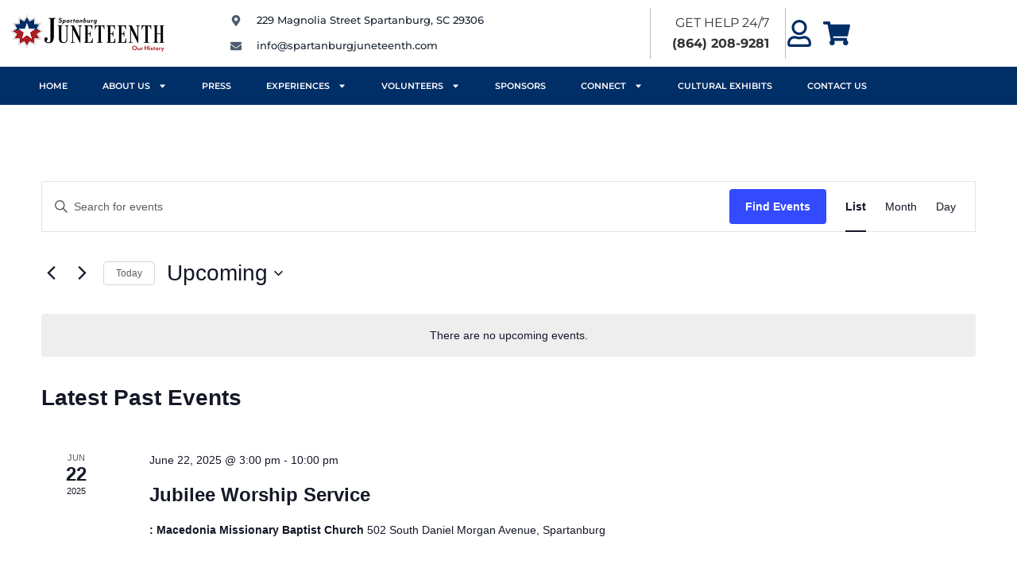

--- FILE ---
content_type: text/html; charset=UTF-8
request_url: https://www.spartanburgjuneteenth.com/venue/doug-fir-lounge/
body_size: 25606
content:
<!doctype html>
<html lang="en-US">
<head>
	<meta charset="UTF-8">
	<meta name="viewport" content="width=device-width, initial-scale=1">
	<link rel="profile" href="https://gmpg.org/xfn/11">
	<link rel='stylesheet' id='tribe-events-views-v2-bootstrap-datepicker-styles-css' href='https://www.spartanburgjuneteenth.com/wp-content/plugins/the-events-calendar/vendor/bootstrap-datepicker/css/bootstrap-datepicker.standalone.min.css?ver=6.15.14' media='all' />
<link data-minify="1" rel='stylesheet' id='tec-variables-skeleton-css' href='https://www.spartanburgjuneteenth.com/wp-content/cache/min/1/wp-content/plugins/event-tickets/common/build/css/variables-skeleton.css?ver=1768941758' media='all' />
<link data-minify="1" rel='stylesheet' id='tribe-common-skeleton-style-css' href='https://www.spartanburgjuneteenth.com/wp-content/cache/min/1/wp-content/plugins/event-tickets/common/build/css/common-skeleton.css?ver=1768941758' media='all' />
<link rel='stylesheet' id='tribe-tooltipster-css-css' href='https://www.spartanburgjuneteenth.com/wp-content/plugins/event-tickets/common/vendor/tooltipster/tooltipster.bundle.min.css?ver=6.10.1' media='all' />
<link data-minify="1" rel='stylesheet' id='tribe-events-views-v2-skeleton-css' href='https://www.spartanburgjuneteenth.com/wp-content/cache/min/1/wp-content/plugins/the-events-calendar/build/css/views-skeleton.css?ver=1768942286' media='all' />
<link data-minify="1" rel='stylesheet' id='tec-variables-full-css' href='https://www.spartanburgjuneteenth.com/wp-content/cache/min/1/wp-content/plugins/event-tickets/common/build/css/variables-full.css?ver=1768941758' media='all' />
<link data-minify="1" rel='stylesheet' id='tribe-common-full-style-css' href='https://www.spartanburgjuneteenth.com/wp-content/cache/min/1/wp-content/plugins/event-tickets/common/build/css/common-full.css?ver=1768941758' media='all' />
<link data-minify="1" rel='stylesheet' id='tribe-events-views-v2-full-css' href='https://www.spartanburgjuneteenth.com/wp-content/cache/min/1/wp-content/plugins/the-events-calendar/build/css/views-full.css?ver=1768942286' media='all' />
<link rel='stylesheet' id='tribe-events-views-v2-print-css' href='https://www.spartanburgjuneteenth.com/wp-content/plugins/the-events-calendar/build/css/views-print.css?ver=6.15.14' media='print' />
<meta name='robots' content='index, follow, max-image-preview:large, max-snippet:-1, max-video-preview:-1' />

	<!-- This site is optimized with the Yoast SEO plugin v26.8 - https://yoast.com/product/yoast-seo-wordpress/ -->
	<title>Doug Fir Lounge - Spartanburgjuneteenth</title>
	<link rel="canonical" href="https://www.spartanburgjuneteenth.com/venue/doug-fir-lounge/" />
	<meta property="og:locale" content="en_US" />
	<meta property="og:type" content="article" />
	<meta property="og:title" content="Doug Fir Lounge - Spartanburgjuneteenth" />
	<meta property="og:url" content="https://www.spartanburgjuneteenth.com/venue/doug-fir-lounge/" />
	<meta property="og:site_name" content="Spartanburgjuneteenth" />
	<meta name="twitter:card" content="summary_large_image" />
	<script type="application/ld+json" class="yoast-schema-graph">{"@context":"https://schema.org","@graph":[{"@type":"WebPage","@id":"https://www.spartanburgjuneteenth.com/venue/doug-fir-lounge/","url":"https://www.spartanburgjuneteenth.com/venue/doug-fir-lounge/","name":"Doug Fir Lounge - Spartanburgjuneteenth","isPartOf":{"@id":"https://www.spartanburgjuneteenth.com/#website"},"datePublished":"2024-05-06T12:57:26+00:00","breadcrumb":{"@id":"https://www.spartanburgjuneteenth.com/venue/doug-fir-lounge/#breadcrumb"},"inLanguage":"en-US","potentialAction":[{"@type":"ReadAction","target":["https://www.spartanburgjuneteenth.com/venue/doug-fir-lounge/"]}]},{"@type":"BreadcrumbList","@id":"https://www.spartanburgjuneteenth.com/venue/doug-fir-lounge/#breadcrumb","itemListElement":[{"@type":"ListItem","position":1,"name":"Home","item":"https://www.spartanburgjuneteenth.com/"},{"@type":"ListItem","position":2,"name":"Doug Fir Lounge"}]},{"@type":"WebSite","@id":"https://www.spartanburgjuneteenth.com/#website","url":"https://www.spartanburgjuneteenth.com/","name":"Spartanburgjuneteenth","description":"","publisher":{"@id":"https://www.spartanburgjuneteenth.com/#organization"},"potentialAction":[{"@type":"SearchAction","target":{"@type":"EntryPoint","urlTemplate":"https://www.spartanburgjuneteenth.com/?s={search_term_string}"},"query-input":{"@type":"PropertyValueSpecification","valueRequired":true,"valueName":"search_term_string"}}],"inLanguage":"en-US"},{"@type":"Organization","@id":"https://www.spartanburgjuneteenth.com/#organization","name":"Spartanburgjuneteenth","url":"https://www.spartanburgjuneteenth.com/","logo":{"@type":"ImageObject","inLanguage":"en-US","@id":"https://www.spartanburgjuneteenth.com/#/schema/logo/image/","url":"https://www.spartanburgjuneteenth.com/wp-content/uploads/2024/05/horizontal.png","contentUrl":"https://www.spartanburgjuneteenth.com/wp-content/uploads/2024/05/horizontal.png","width":401,"height":107,"caption":"Spartanburgjuneteenth"},"image":{"@id":"https://www.spartanburgjuneteenth.com/#/schema/logo/image/"}}]}</script>
	<!-- / Yoast SEO plugin. -->


<link rel='dns-prefetch' href='//www.googletagmanager.com' />
<link rel="alternate" type="application/rss+xml" title="Spartanburgjuneteenth &raquo; Feed" href="https://www.spartanburgjuneteenth.com/feed/" />
<link rel="alternate" type="application/rss+xml" title="Spartanburgjuneteenth &raquo; Comments Feed" href="https://www.spartanburgjuneteenth.com/comments/feed/" />
<link rel="alternate" type="text/calendar" title="Spartanburgjuneteenth &raquo; iCal Feed" href="https://www.spartanburgjuneteenth.com/events/?ical=1" />
<link rel="alternate" title="oEmbed (JSON)" type="application/json+oembed" href="https://www.spartanburgjuneteenth.com/wp-json/oembed/1.0/embed?url=https%3A%2F%2Fwww.spartanburgjuneteenth.com%2Fvenue%2Fdoug-fir-lounge%2F" />
<link rel="alternate" title="oEmbed (XML)" type="text/xml+oembed" href="https://www.spartanburgjuneteenth.com/wp-json/oembed/1.0/embed?url=https%3A%2F%2Fwww.spartanburgjuneteenth.com%2Fvenue%2Fdoug-fir-lounge%2F&#038;format=xml" />
<style id='wp-img-auto-sizes-contain-inline-css'>
img:is([sizes=auto i],[sizes^="auto," i]){contain-intrinsic-size:3000px 1500px}
/*# sourceURL=wp-img-auto-sizes-contain-inline-css */
</style>
<style id='wp-emoji-styles-inline-css'>

	img.wp-smiley, img.emoji {
		display: inline !important;
		border: none !important;
		box-shadow: none !important;
		height: 1em !important;
		width: 1em !important;
		margin: 0 0.07em !important;
		vertical-align: -0.1em !important;
		background: none !important;
		padding: 0 !important;
	}
/*# sourceURL=wp-emoji-styles-inline-css */
</style>
<link rel='stylesheet' id='wp-block-library-css' href='https://www.spartanburgjuneteenth.com/wp-includes/css/dist/block-library/style.min.css?ver=6.9' media='all' />
<style id='global-styles-inline-css'>
:root{--wp--preset--aspect-ratio--square: 1;--wp--preset--aspect-ratio--4-3: 4/3;--wp--preset--aspect-ratio--3-4: 3/4;--wp--preset--aspect-ratio--3-2: 3/2;--wp--preset--aspect-ratio--2-3: 2/3;--wp--preset--aspect-ratio--16-9: 16/9;--wp--preset--aspect-ratio--9-16: 9/16;--wp--preset--color--black: #000000;--wp--preset--color--cyan-bluish-gray: #abb8c3;--wp--preset--color--white: #ffffff;--wp--preset--color--pale-pink: #f78da7;--wp--preset--color--vivid-red: #cf2e2e;--wp--preset--color--luminous-vivid-orange: #ff6900;--wp--preset--color--luminous-vivid-amber: #fcb900;--wp--preset--color--light-green-cyan: #7bdcb5;--wp--preset--color--vivid-green-cyan: #00d084;--wp--preset--color--pale-cyan-blue: #8ed1fc;--wp--preset--color--vivid-cyan-blue: #0693e3;--wp--preset--color--vivid-purple: #9b51e0;--wp--preset--gradient--vivid-cyan-blue-to-vivid-purple: linear-gradient(135deg,rgb(6,147,227) 0%,rgb(155,81,224) 100%);--wp--preset--gradient--light-green-cyan-to-vivid-green-cyan: linear-gradient(135deg,rgb(122,220,180) 0%,rgb(0,208,130) 100%);--wp--preset--gradient--luminous-vivid-amber-to-luminous-vivid-orange: linear-gradient(135deg,rgb(252,185,0) 0%,rgb(255,105,0) 100%);--wp--preset--gradient--luminous-vivid-orange-to-vivid-red: linear-gradient(135deg,rgb(255,105,0) 0%,rgb(207,46,46) 100%);--wp--preset--gradient--very-light-gray-to-cyan-bluish-gray: linear-gradient(135deg,rgb(238,238,238) 0%,rgb(169,184,195) 100%);--wp--preset--gradient--cool-to-warm-spectrum: linear-gradient(135deg,rgb(74,234,220) 0%,rgb(151,120,209) 20%,rgb(207,42,186) 40%,rgb(238,44,130) 60%,rgb(251,105,98) 80%,rgb(254,248,76) 100%);--wp--preset--gradient--blush-light-purple: linear-gradient(135deg,rgb(255,206,236) 0%,rgb(152,150,240) 100%);--wp--preset--gradient--blush-bordeaux: linear-gradient(135deg,rgb(254,205,165) 0%,rgb(254,45,45) 50%,rgb(107,0,62) 100%);--wp--preset--gradient--luminous-dusk: linear-gradient(135deg,rgb(255,203,112) 0%,rgb(199,81,192) 50%,rgb(65,88,208) 100%);--wp--preset--gradient--pale-ocean: linear-gradient(135deg,rgb(255,245,203) 0%,rgb(182,227,212) 50%,rgb(51,167,181) 100%);--wp--preset--gradient--electric-grass: linear-gradient(135deg,rgb(202,248,128) 0%,rgb(113,206,126) 100%);--wp--preset--gradient--midnight: linear-gradient(135deg,rgb(2,3,129) 0%,rgb(40,116,252) 100%);--wp--preset--font-size--small: 13px;--wp--preset--font-size--medium: 20px;--wp--preset--font-size--large: 36px;--wp--preset--font-size--x-large: 42px;--wp--preset--spacing--20: 0.44rem;--wp--preset--spacing--30: 0.67rem;--wp--preset--spacing--40: 1rem;--wp--preset--spacing--50: 1.5rem;--wp--preset--spacing--60: 2.25rem;--wp--preset--spacing--70: 3.38rem;--wp--preset--spacing--80: 5.06rem;--wp--preset--shadow--natural: 6px 6px 9px rgba(0, 0, 0, 0.2);--wp--preset--shadow--deep: 12px 12px 50px rgba(0, 0, 0, 0.4);--wp--preset--shadow--sharp: 6px 6px 0px rgba(0, 0, 0, 0.2);--wp--preset--shadow--outlined: 6px 6px 0px -3px rgb(255, 255, 255), 6px 6px rgb(0, 0, 0);--wp--preset--shadow--crisp: 6px 6px 0px rgb(0, 0, 0);}:root { --wp--style--global--content-size: 800px;--wp--style--global--wide-size: 1200px; }:where(body) { margin: 0; }.wp-site-blocks > .alignleft { float: left; margin-right: 2em; }.wp-site-blocks > .alignright { float: right; margin-left: 2em; }.wp-site-blocks > .aligncenter { justify-content: center; margin-left: auto; margin-right: auto; }:where(.wp-site-blocks) > * { margin-block-start: 24px; margin-block-end: 0; }:where(.wp-site-blocks) > :first-child { margin-block-start: 0; }:where(.wp-site-blocks) > :last-child { margin-block-end: 0; }:root { --wp--style--block-gap: 24px; }:root :where(.is-layout-flow) > :first-child{margin-block-start: 0;}:root :where(.is-layout-flow) > :last-child{margin-block-end: 0;}:root :where(.is-layout-flow) > *{margin-block-start: 24px;margin-block-end: 0;}:root :where(.is-layout-constrained) > :first-child{margin-block-start: 0;}:root :where(.is-layout-constrained) > :last-child{margin-block-end: 0;}:root :where(.is-layout-constrained) > *{margin-block-start: 24px;margin-block-end: 0;}:root :where(.is-layout-flex){gap: 24px;}:root :where(.is-layout-grid){gap: 24px;}.is-layout-flow > .alignleft{float: left;margin-inline-start: 0;margin-inline-end: 2em;}.is-layout-flow > .alignright{float: right;margin-inline-start: 2em;margin-inline-end: 0;}.is-layout-flow > .aligncenter{margin-left: auto !important;margin-right: auto !important;}.is-layout-constrained > .alignleft{float: left;margin-inline-start: 0;margin-inline-end: 2em;}.is-layout-constrained > .alignright{float: right;margin-inline-start: 2em;margin-inline-end: 0;}.is-layout-constrained > .aligncenter{margin-left: auto !important;margin-right: auto !important;}.is-layout-constrained > :where(:not(.alignleft):not(.alignright):not(.alignfull)){max-width: var(--wp--style--global--content-size);margin-left: auto !important;margin-right: auto !important;}.is-layout-constrained > .alignwide{max-width: var(--wp--style--global--wide-size);}body .is-layout-flex{display: flex;}.is-layout-flex{flex-wrap: wrap;align-items: center;}.is-layout-flex > :is(*, div){margin: 0;}body .is-layout-grid{display: grid;}.is-layout-grid > :is(*, div){margin: 0;}body{padding-top: 0px;padding-right: 0px;padding-bottom: 0px;padding-left: 0px;}a:where(:not(.wp-element-button)){text-decoration: underline;}:root :where(.wp-element-button, .wp-block-button__link){background-color: #32373c;border-width: 0;color: #fff;font-family: inherit;font-size: inherit;font-style: inherit;font-weight: inherit;letter-spacing: inherit;line-height: inherit;padding-top: calc(0.667em + 2px);padding-right: calc(1.333em + 2px);padding-bottom: calc(0.667em + 2px);padding-left: calc(1.333em + 2px);text-decoration: none;text-transform: inherit;}.has-black-color{color: var(--wp--preset--color--black) !important;}.has-cyan-bluish-gray-color{color: var(--wp--preset--color--cyan-bluish-gray) !important;}.has-white-color{color: var(--wp--preset--color--white) !important;}.has-pale-pink-color{color: var(--wp--preset--color--pale-pink) !important;}.has-vivid-red-color{color: var(--wp--preset--color--vivid-red) !important;}.has-luminous-vivid-orange-color{color: var(--wp--preset--color--luminous-vivid-orange) !important;}.has-luminous-vivid-amber-color{color: var(--wp--preset--color--luminous-vivid-amber) !important;}.has-light-green-cyan-color{color: var(--wp--preset--color--light-green-cyan) !important;}.has-vivid-green-cyan-color{color: var(--wp--preset--color--vivid-green-cyan) !important;}.has-pale-cyan-blue-color{color: var(--wp--preset--color--pale-cyan-blue) !important;}.has-vivid-cyan-blue-color{color: var(--wp--preset--color--vivid-cyan-blue) !important;}.has-vivid-purple-color{color: var(--wp--preset--color--vivid-purple) !important;}.has-black-background-color{background-color: var(--wp--preset--color--black) !important;}.has-cyan-bluish-gray-background-color{background-color: var(--wp--preset--color--cyan-bluish-gray) !important;}.has-white-background-color{background-color: var(--wp--preset--color--white) !important;}.has-pale-pink-background-color{background-color: var(--wp--preset--color--pale-pink) !important;}.has-vivid-red-background-color{background-color: var(--wp--preset--color--vivid-red) !important;}.has-luminous-vivid-orange-background-color{background-color: var(--wp--preset--color--luminous-vivid-orange) !important;}.has-luminous-vivid-amber-background-color{background-color: var(--wp--preset--color--luminous-vivid-amber) !important;}.has-light-green-cyan-background-color{background-color: var(--wp--preset--color--light-green-cyan) !important;}.has-vivid-green-cyan-background-color{background-color: var(--wp--preset--color--vivid-green-cyan) !important;}.has-pale-cyan-blue-background-color{background-color: var(--wp--preset--color--pale-cyan-blue) !important;}.has-vivid-cyan-blue-background-color{background-color: var(--wp--preset--color--vivid-cyan-blue) !important;}.has-vivid-purple-background-color{background-color: var(--wp--preset--color--vivid-purple) !important;}.has-black-border-color{border-color: var(--wp--preset--color--black) !important;}.has-cyan-bluish-gray-border-color{border-color: var(--wp--preset--color--cyan-bluish-gray) !important;}.has-white-border-color{border-color: var(--wp--preset--color--white) !important;}.has-pale-pink-border-color{border-color: var(--wp--preset--color--pale-pink) !important;}.has-vivid-red-border-color{border-color: var(--wp--preset--color--vivid-red) !important;}.has-luminous-vivid-orange-border-color{border-color: var(--wp--preset--color--luminous-vivid-orange) !important;}.has-luminous-vivid-amber-border-color{border-color: var(--wp--preset--color--luminous-vivid-amber) !important;}.has-light-green-cyan-border-color{border-color: var(--wp--preset--color--light-green-cyan) !important;}.has-vivid-green-cyan-border-color{border-color: var(--wp--preset--color--vivid-green-cyan) !important;}.has-pale-cyan-blue-border-color{border-color: var(--wp--preset--color--pale-cyan-blue) !important;}.has-vivid-cyan-blue-border-color{border-color: var(--wp--preset--color--vivid-cyan-blue) !important;}.has-vivid-purple-border-color{border-color: var(--wp--preset--color--vivid-purple) !important;}.has-vivid-cyan-blue-to-vivid-purple-gradient-background{background: var(--wp--preset--gradient--vivid-cyan-blue-to-vivid-purple) !important;}.has-light-green-cyan-to-vivid-green-cyan-gradient-background{background: var(--wp--preset--gradient--light-green-cyan-to-vivid-green-cyan) !important;}.has-luminous-vivid-amber-to-luminous-vivid-orange-gradient-background{background: var(--wp--preset--gradient--luminous-vivid-amber-to-luminous-vivid-orange) !important;}.has-luminous-vivid-orange-to-vivid-red-gradient-background{background: var(--wp--preset--gradient--luminous-vivid-orange-to-vivid-red) !important;}.has-very-light-gray-to-cyan-bluish-gray-gradient-background{background: var(--wp--preset--gradient--very-light-gray-to-cyan-bluish-gray) !important;}.has-cool-to-warm-spectrum-gradient-background{background: var(--wp--preset--gradient--cool-to-warm-spectrum) !important;}.has-blush-light-purple-gradient-background{background: var(--wp--preset--gradient--blush-light-purple) !important;}.has-blush-bordeaux-gradient-background{background: var(--wp--preset--gradient--blush-bordeaux) !important;}.has-luminous-dusk-gradient-background{background: var(--wp--preset--gradient--luminous-dusk) !important;}.has-pale-ocean-gradient-background{background: var(--wp--preset--gradient--pale-ocean) !important;}.has-electric-grass-gradient-background{background: var(--wp--preset--gradient--electric-grass) !important;}.has-midnight-gradient-background{background: var(--wp--preset--gradient--midnight) !important;}.has-small-font-size{font-size: var(--wp--preset--font-size--small) !important;}.has-medium-font-size{font-size: var(--wp--preset--font-size--medium) !important;}.has-large-font-size{font-size: var(--wp--preset--font-size--large) !important;}.has-x-large-font-size{font-size: var(--wp--preset--font-size--x-large) !important;}
:root :where(.wp-block-pullquote){font-size: 1.5em;line-height: 1.6;}
/*# sourceURL=global-styles-inline-css */
</style>
<link data-minify="1" rel='stylesheet' id='woocommerce-layout-css' href='https://www.spartanburgjuneteenth.com/wp-content/cache/min/1/wp-content/plugins/woocommerce/assets/css/woocommerce-layout.css?ver=1768941758' media='all' />
<link data-minify="1" rel='stylesheet' id='woocommerce-smallscreen-css' href='https://www.spartanburgjuneteenth.com/wp-content/cache/min/1/wp-content/plugins/woocommerce/assets/css/woocommerce-smallscreen.css?ver=1768941758' media='only screen and (max-width: 768px)' />
<link data-minify="1" rel='stylesheet' id='woocommerce-general-css' href='https://www.spartanburgjuneteenth.com/wp-content/cache/min/1/wp-content/plugins/woocommerce/assets/css/woocommerce.css?ver=1768941758' media='all' />
<style id='woocommerce-inline-inline-css'>
.woocommerce form .form-row .required { visibility: visible; }
/*# sourceURL=woocommerce-inline-inline-css */
</style>
<link data-minify="1" rel='stylesheet' id='tribe-events-v2-single-skeleton-css' href='https://www.spartanburgjuneteenth.com/wp-content/cache/min/1/wp-content/plugins/the-events-calendar/build/css/tribe-events-single-skeleton.css?ver=1768941758' media='all' />
<link data-minify="1" rel='stylesheet' id='tribe-events-v2-single-skeleton-full-css' href='https://www.spartanburgjuneteenth.com/wp-content/cache/min/1/wp-content/plugins/the-events-calendar/build/css/tribe-events-single-full.css?ver=1768941758' media='all' />
<link data-minify="1" rel='stylesheet' id='tec-events-elementor-widgets-base-styles-css' href='https://www.spartanburgjuneteenth.com/wp-content/cache/min/1/wp-content/plugins/the-events-calendar/build/css/integrations/plugins/elementor/widgets/widget-base.css?ver=1768941758' media='all' />
<link data-minify="1" rel='stylesheet' id='wpsms-front-css' href='https://www.spartanburgjuneteenth.com/wp-content/cache/min/1/wp-content/plugins/wp-sms/assets/css/front-styles.css?ver=1768941758' media='all' />
<link data-minify="1" rel='stylesheet' id='hello-elementor-css' href='https://www.spartanburgjuneteenth.com/wp-content/cache/min/1/wp-content/themes/hello-elementor/assets/css/reset.css?ver=1768941758' media='all' />
<link data-minify="1" rel='stylesheet' id='hello-elementor-theme-style-css' href='https://www.spartanburgjuneteenth.com/wp-content/cache/min/1/wp-content/themes/hello-elementor/assets/css/theme.css?ver=1768941758' media='all' />
<link data-minify="1" rel='stylesheet' id='hello-elementor-header-footer-css' href='https://www.spartanburgjuneteenth.com/wp-content/cache/min/1/wp-content/themes/hello-elementor/assets/css/header-footer.css?ver=1768941758' media='all' />
<link rel='stylesheet' id='elementor-frontend-css' href='https://www.spartanburgjuneteenth.com/wp-content/plugins/elementor/assets/css/frontend.min.css?ver=3.34.2' media='all' />
<link rel='stylesheet' id='elementor-post-6-css' href='https://www.spartanburgjuneteenth.com/wp-content/uploads/elementor/css/post-6.css?ver=1768941434' media='all' />
<link rel='stylesheet' id='widget-image-css' href='https://www.spartanburgjuneteenth.com/wp-content/plugins/elementor/assets/css/widget-image.min.css?ver=3.34.2' media='all' />
<link rel='stylesheet' id='widget-icon-list-css' href='https://www.spartanburgjuneteenth.com/wp-content/plugins/elementor/assets/css/widget-icon-list.min.css?ver=3.34.2' media='all' />
<link rel='stylesheet' id='widget-heading-css' href='https://www.spartanburgjuneteenth.com/wp-content/plugins/elementor/assets/css/widget-heading.min.css?ver=3.34.2' media='all' />
<link rel='stylesheet' id='widget-nav-menu-css' href='https://www.spartanburgjuneteenth.com/wp-content/plugins/elementor-pro/assets/css/widget-nav-menu.min.css?ver=3.34.1' media='all' />
<link rel='stylesheet' id='e-sticky-css' href='https://www.spartanburgjuneteenth.com/wp-content/plugins/elementor-pro/assets/css/modules/sticky.min.css?ver=3.34.1' media='all' />
<link rel='stylesheet' id='widget-image-box-css' href='https://www.spartanburgjuneteenth.com/wp-content/plugins/elementor/assets/css/widget-image-box.min.css?ver=3.34.2' media='all' />
<link rel='stylesheet' id='widget-social-icons-css' href='https://www.spartanburgjuneteenth.com/wp-content/plugins/elementor/assets/css/widget-social-icons.min.css?ver=3.34.2' media='all' />
<link rel='stylesheet' id='e-apple-webkit-css' href='https://www.spartanburgjuneteenth.com/wp-content/plugins/elementor/assets/css/conditionals/apple-webkit.min.css?ver=3.34.2' media='all' />
<link rel='stylesheet' id='elementor-post-150-css' href='https://www.spartanburgjuneteenth.com/wp-content/uploads/elementor/css/post-150.css?ver=1768941434' media='all' />
<link rel='stylesheet' id='elementor-post-182-css' href='https://www.spartanburgjuneteenth.com/wp-content/uploads/elementor/css/post-182.css?ver=1768941435' media='all' />
<link data-minify="1" rel='stylesheet' id='elementor-gf-local-roboto-css' href='https://www.spartanburgjuneteenth.com/wp-content/cache/min/1/wp-content/uploads/elementor/google-fonts/css/roboto.css?ver=1768941758' media='all' />
<link data-minify="1" rel='stylesheet' id='elementor-gf-local-robotoslab-css' href='https://www.spartanburgjuneteenth.com/wp-content/cache/min/1/wp-content/uploads/elementor/google-fonts/css/robotoslab.css?ver=1768941758' media='all' />
<link data-minify="1" rel='stylesheet' id='elementor-gf-local-montserrat-css' href='https://www.spartanburgjuneteenth.com/wp-content/cache/min/1/wp-content/uploads/elementor/google-fonts/css/montserrat.css?ver=1768941758' media='all' />
<link data-minify="1" rel='stylesheet' id='elementor-gf-local-poppins-css' href='https://www.spartanburgjuneteenth.com/wp-content/cache/min/1/wp-content/uploads/elementor/google-fonts/css/poppins.css?ver=1768941758' media='all' />
<script src="https://www.spartanburgjuneteenth.com/wp-includes/js/jquery/jquery.min.js?ver=3.7.1" id="jquery-core-js" data-rocket-defer defer></script>
<script src="https://www.spartanburgjuneteenth.com/wp-includes/js/jquery/jquery-migrate.min.js?ver=3.4.1" id="jquery-migrate-js" data-rocket-defer defer></script>
<script data-minify="1" src="https://www.spartanburgjuneteenth.com/wp-content/cache/min/1/wp-content/plugins/event-tickets/common/build/js/tribe-common.js?ver=1757430480" id="tribe-common-js" data-rocket-defer defer></script>
<script data-minify="1" src="https://www.spartanburgjuneteenth.com/wp-content/cache/min/1/wp-content/plugins/the-events-calendar/build/js/views/breakpoints.js?ver=1757432599" id="tribe-events-views-v2-breakpoints-js" data-rocket-defer defer></script>
<script src="https://www.spartanburgjuneteenth.com/wp-content/plugins/woocommerce/assets/js/jquery-blockui/jquery.blockUI.min.js?ver=2.7.0-wc.10.4.3" id="wc-jquery-blockui-js" data-wp-strategy="defer" data-rocket-defer defer></script>
<script id="wc-add-to-cart-js-extra">
var wc_add_to_cart_params = {"ajax_url":"/wp-admin/admin-ajax.php","wc_ajax_url":"/?wc-ajax=%%endpoint%%","i18n_view_cart":"View cart","cart_url":"https://www.spartanburgjuneteenth.com/cart/","is_cart":"","cart_redirect_after_add":"no"};
//# sourceURL=wc-add-to-cart-js-extra
</script>
<script src="https://www.spartanburgjuneteenth.com/wp-content/plugins/woocommerce/assets/js/frontend/add-to-cart.min.js?ver=10.4.3" id="wc-add-to-cart-js" defer data-wp-strategy="defer"></script>
<script src="https://www.spartanburgjuneteenth.com/wp-content/plugins/woocommerce/assets/js/js-cookie/js.cookie.min.js?ver=2.1.4-wc.10.4.3" id="wc-js-cookie-js" data-wp-strategy="defer" data-rocket-defer defer></script>
<script id="WCPAY_ASSETS-js-extra">
var wcpayAssets = {"url":"https://www.spartanburgjuneteenth.com/wp-content/plugins/woocommerce-payments/dist/"};
//# sourceURL=WCPAY_ASSETS-js-extra
</script>

<!-- Google tag (gtag.js) snippet added by Site Kit -->
<!-- Google Analytics snippet added by Site Kit -->
<script src="https://www.googletagmanager.com/gtag/js?id=GT-M3K4SPQP" id="google_gtagjs-js" async></script>
<script id="google_gtagjs-js-after">
window.dataLayer = window.dataLayer || [];function gtag(){dataLayer.push(arguments);}
gtag("set","linker",{"domains":["www.spartanburgjuneteenth.com"]});
gtag("js", new Date());
gtag("set", "developer_id.dZTNiMT", true);
gtag("config", "GT-M3K4SPQP");
 window._googlesitekit = window._googlesitekit || {}; window._googlesitekit.throttledEvents = []; window._googlesitekit.gtagEvent = (name, data) => { var key = JSON.stringify( { name, data } ); if ( !! window._googlesitekit.throttledEvents[ key ] ) { return; } window._googlesitekit.throttledEvents[ key ] = true; setTimeout( () => { delete window._googlesitekit.throttledEvents[ key ]; }, 5 ); gtag( "event", name, { ...data, event_source: "site-kit" } ); }; 
//# sourceURL=google_gtagjs-js-after
</script>
<link rel="https://api.w.org/" href="https://www.spartanburgjuneteenth.com/wp-json/" /><link rel="alternate" title="JSON" type="application/json" href="https://www.spartanburgjuneteenth.com/wp-json/wp/v2/tribe_venue/142" /><link rel="EditURI" type="application/rsd+xml" title="RSD" href="https://www.spartanburgjuneteenth.com/xmlrpc.php?rsd" />
<meta name="generator" content="WordPress 6.9" />
<meta name="generator" content="WooCommerce 10.4.3" />
<link rel='shortlink' href='https://www.spartanburgjuneteenth.com/?p=142' />
<meta name="generator" content="Site Kit by Google 1.170.0" /><meta name="et-api-version" content="v1"><meta name="et-api-origin" content="https://www.spartanburgjuneteenth.com"><link rel="https://theeventscalendar.com/" href="https://www.spartanburgjuneteenth.com/wp-json/tribe/tickets/v1/" /><meta name="tec-api-version" content="v1"><meta name="tec-api-origin" content="https://www.spartanburgjuneteenth.com"><link rel="alternate" href="https://www.spartanburgjuneteenth.com/wp-json/tribe/events/v1/events/?venue=142" />	<noscript><style>.woocommerce-product-gallery{ opacity: 1 !important; }</style></noscript>
	<meta name="generator" content="Elementor 3.34.2; features: e_font_icon_svg, additional_custom_breakpoints; settings: css_print_method-external, google_font-enabled, font_display-swap">
			<style>
				.e-con.e-parent:nth-of-type(n+4):not(.e-lazyloaded):not(.e-no-lazyload),
				.e-con.e-parent:nth-of-type(n+4):not(.e-lazyloaded):not(.e-no-lazyload) * {
					background-image: none !important;
				}
				@media screen and (max-height: 1024px) {
					.e-con.e-parent:nth-of-type(n+3):not(.e-lazyloaded):not(.e-no-lazyload),
					.e-con.e-parent:nth-of-type(n+3):not(.e-lazyloaded):not(.e-no-lazyload) * {
						background-image: none !important;
					}
				}
				@media screen and (max-height: 640px) {
					.e-con.e-parent:nth-of-type(n+2):not(.e-lazyloaded):not(.e-no-lazyload),
					.e-con.e-parent:nth-of-type(n+2):not(.e-lazyloaded):not(.e-no-lazyload) * {
						background-image: none !important;
					}
				}
			</style>
			<link rel="icon" href="https://www.spartanburgjuneteenth.com/wp-content/uploads/2024/06/cropped-favicon-32x32.png" sizes="32x32" />
<link rel="icon" href="https://www.spartanburgjuneteenth.com/wp-content/uploads/2024/06/cropped-favicon-192x192.png" sizes="192x192" />
<link rel="apple-touch-icon" href="https://www.spartanburgjuneteenth.com/wp-content/uploads/2024/06/cropped-favicon-180x180.png" />
<meta name="msapplication-TileImage" content="https://www.spartanburgjuneteenth.com/wp-content/uploads/2024/06/cropped-favicon-270x270.png" />
		<style id="wp-custom-css">
			

/** Start Block Kit CSS: 144-3-3a7d335f39a8579c20cdf02f8d462582 **/

.envato-block__preview{overflow: visible;}

/* Envato Kit 141 Custom Styles - Applied to the element under Advanced */

.elementor-headline-animation-type-drop-in .elementor-headline-dynamic-wrapper{
	text-align: center;
}
.envato-kit-141-top-0 h1,
.envato-kit-141-top-0 h2,
.envato-kit-141-top-0 h3,
.envato-kit-141-top-0 h4,
.envato-kit-141-top-0 h5,
.envato-kit-141-top-0 h6,
.envato-kit-141-top-0 p {
	margin-top: 0;
}

.envato-kit-141-newsletter-inline .elementor-field-textual.elementor-size-md {
	padding-left: 1.5rem;
	padding-right: 1.5rem;
}

.envato-kit-141-bottom-0 p {
	margin-bottom: 0;
}

.envato-kit-141-bottom-8 .elementor-price-list .elementor-price-list-item .elementor-price-list-header {
	margin-bottom: .5rem;
}

.envato-kit-141.elementor-widget-testimonial-carousel.elementor-pagination-type-bullets .swiper-container {
	padding-bottom: 52px;
}

.envato-kit-141-display-inline {
	display: inline-block;
}

.envato-kit-141 .elementor-slick-slider ul.slick-dots {
	bottom: -40px;
}

/** End Block Kit CSS: 144-3-3a7d335f39a8579c20cdf02f8d462582 **/



/** Start Block Kit CSS: 71-3-d415519effd9e11f35d2438c58ea7ebf **/

.envato-block__preview{overflow: visible;}

/** End Block Kit CSS: 71-3-d415519effd9e11f35d2438c58ea7ebf **/



/** Start Block Kit CSS: 69-3-4f8cfb8a1a68ec007f2be7a02bdeadd9 **/

.envato-kit-66-menu .e--pointer-framed .elementor-item:before{
	border-radius:1px;
}

.envato-kit-66-subscription-form .elementor-form-fields-wrapper{
	position:relative;
}

.envato-kit-66-subscription-form .elementor-form-fields-wrapper .elementor-field-type-submit{
	position:static;
}

.envato-kit-66-subscription-form .elementor-form-fields-wrapper .elementor-field-type-submit button{
	position: absolute;
    top: 50%;
    right: 6px;
    transform: translate(0, -50%);
		-moz-transform: translate(0, -50%);
		-webmit-transform: translate(0, -50%);
}

.envato-kit-66-testi-slider .elementor-testimonial__footer{
	margin-top: -60px !important;
	z-index: 99;
  position: relative;
}

.envato-kit-66-featured-slider .elementor-slides .slick-prev{
	width:50px;
	height:50px;
	background-color:#ffffff !important;
	transform:rotate(45deg);
	-moz-transform:rotate(45deg);
	-webkit-transform:rotate(45deg);
	left:-25px !important;
	-webkit-box-shadow: 0px 1px 2px 1px rgba(0,0,0,0.32);
	-moz-box-shadow: 0px 1px 2px 1px rgba(0,0,0,0.32);
	box-shadow: 0px 1px 2px 1px rgba(0,0,0,0.32);
}

.envato-kit-66-featured-slider .elementor-slides .slick-prev:before{
	display:block;
	margin-top:0px;
	margin-left:0px;
	transform:rotate(-45deg);
	-moz-transform:rotate(-45deg);
	-webkit-transform:rotate(-45deg);
}

.envato-kit-66-featured-slider .elementor-slides .slick-next{
	width:50px;
	height:50px;
	background-color:#ffffff !important;
	transform:rotate(45deg);
	-moz-transform:rotate(45deg);
	-webkit-transform:rotate(45deg);
	right:-25px !important;
	-webkit-box-shadow: 0px 1px 2px 1px rgba(0,0,0,0.32);
	-moz-box-shadow: 0px 1px 2px 1px rgba(0,0,0,0.32);
	box-shadow: 0px 1px 2px 1px rgba(0,0,0,0.32);
}

.envato-kit-66-featured-slider .elementor-slides .slick-next:before{
	display:block;
	margin-top:-5px;
	margin-right:-5px;
	transform:rotate(-45deg);
	-moz-transform:rotate(-45deg);
	-webkit-transform:rotate(-45deg);
}

.envato-kit-66-orangetext{
	color:#f4511e;
}

.envato-kit-66-countdown .elementor-countdown-label{
	display:inline-block !important;
	border:2px solid rgba(255,255,255,0.2);
	padding:9px 20px;
}

/** End Block Kit CSS: 69-3-4f8cfb8a1a68ec007f2be7a02bdeadd9 **/


.elementor-slideshow__title{
	display:none;
}


		</style>
		<meta name="generator" content="WP Rocket 3.17.3.1" data-wpr-features="wpr_defer_js wpr_minify_js wpr_minify_css" /></head>
<body class="wp-singular tribe_venue-template-default single single-tribe_venue postid-142 wp-custom-logo wp-embed-responsive wp-theme-hello-elementor theme-hello-elementor woocommerce-no-js tribe-no-js tec-no-tickets-on-recurring tec-no-rsvp-on-recurring hello-elementor-default elementor-default elementor-kit-6 tribe-theme-hello-elementor">


<a class="skip-link screen-reader-text" href="#content">Skip to content</a>

		<header data-rocket-location-hash="c292c291ad1ef1d95be71af6d00f54b2" data-elementor-type="header" data-elementor-id="150" class="elementor elementor-150 elementor-location-header" data-elementor-post-type="elementor_library">
					<section class="elementor-section elementor-top-section elementor-element elementor-element-aac22c7 elementor-hidden-tablet elementor-hidden-mobile elementor-section-boxed elementor-section-height-default elementor-section-height-default" data-id="aac22c7" data-element_type="section" data-settings="{&quot;background_background&quot;:&quot;classic&quot;}">
						<div data-rocket-location-hash="82f6c6a00e9a86a2eaa3cc6e8d136714" class="elementor-container elementor-column-gap-default">
					<div class="elementor-column elementor-col-100 elementor-top-column elementor-element elementor-element-6d8fa64" data-id="6d8fa64" data-element_type="column">
			<div class="elementor-widget-wrap elementor-element-populated">
						<section class="elementor-section elementor-inner-section elementor-element elementor-element-b8386af elementor-hidden-phone elementor-section-height-min-height elementor-section-boxed elementor-section-height-default" data-id="b8386af" data-element_type="section">
						<div class="elementor-container elementor-column-gap-no">
					<div class="elementor-column elementor-col-25 elementor-inner-column elementor-element elementor-element-b3f41cc" data-id="b3f41cc" data-element_type="column">
			<div class="elementor-widget-wrap elementor-element-populated">
						<div class="elementor-element elementor-element-d179b7b elementor-widget elementor-widget-theme-site-logo elementor-widget-image" data-id="d179b7b" data-element_type="widget" data-widget_type="theme-site-logo.default">
				<div class="elementor-widget-container">
											<a href="https://www.spartanburgjuneteenth.com">
			<img width="401" height="107" src="https://www.spartanburgjuneteenth.com/wp-content/uploads/2024/05/horizontal.png" class="attachment-full size-full wp-image-158" alt="" srcset="https://www.spartanburgjuneteenth.com/wp-content/uploads/2024/05/horizontal.png 401w, https://www.spartanburgjuneteenth.com/wp-content/uploads/2024/05/horizontal-300x80.png 300w" sizes="(max-width: 401px) 100vw, 401px" />				</a>
											</div>
				</div>
					</div>
		</div>
				<div class="elementor-column elementor-col-25 elementor-inner-column elementor-element elementor-element-16e450e" data-id="16e450e" data-element_type="column">
			<div class="elementor-widget-wrap elementor-element-populated">
						<div class="elementor-element elementor-element-0d2ee59 elementor-icon-list--layout-inline elementor-align-end elementor-widget__width-initial elementor-list-item-link-full_width elementor-widget elementor-widget-icon-list" data-id="0d2ee59" data-element_type="widget" data-widget_type="icon-list.default">
				<div class="elementor-widget-container">
							<ul class="elementor-icon-list-items elementor-inline-items">
							<li class="elementor-icon-list-item elementor-inline-item">
											<a href="https://wilsondigitalsc.com/sites/spartanburgjuneteenth/connect/">

												<span class="elementor-icon-list-icon">
							<svg aria-hidden="true" class="e-font-icon-svg e-fas-map-marker-alt" viewBox="0 0 384 512" xmlns="http://www.w3.org/2000/svg"><path d="M172.268 501.67C26.97 291.031 0 269.413 0 192 0 85.961 85.961 0 192 0s192 85.961 192 192c0 77.413-26.97 99.031-172.268 309.67-9.535 13.774-29.93 13.773-39.464 0zM192 272c44.183 0 80-35.817 80-80s-35.817-80-80-80-80 35.817-80 80 35.817 80 80 80z"></path></svg>						</span>
										<span class="elementor-icon-list-text">229 Magnolia Street Spartanburg, SC 29306</span>
											</a>
									</li>
								<li class="elementor-icon-list-item elementor-inline-item">
											<a href="mailto:info@spartanburgjuneteenth.com">

												<span class="elementor-icon-list-icon">
							<svg aria-hidden="true" class="e-font-icon-svg e-fas-envelope" viewBox="0 0 512 512" xmlns="http://www.w3.org/2000/svg"><path d="M502.3 190.8c3.9-3.1 9.7-.2 9.7 4.7V400c0 26.5-21.5 48-48 48H48c-26.5 0-48-21.5-48-48V195.6c0-5 5.7-7.8 9.7-4.7 22.4 17.4 52.1 39.5 154.1 113.6 21.1 15.4 56.7 47.8 92.2 47.6 35.7.3 72-32.8 92.3-47.6 102-74.1 131.6-96.3 154-113.7zM256 320c23.2.4 56.6-29.2 73.4-41.4 132.7-96.3 142.8-104.7 173.4-128.7 5.8-4.5 9.2-11.5 9.2-18.9v-19c0-26.5-21.5-48-48-48H48C21.5 64 0 85.5 0 112v19c0 7.4 3.4 14.3 9.2 18.9 30.6 23.9 40.7 32.4 173.4 128.7 16.8 12.2 50.2 41.8 73.4 41.4z"></path></svg>						</span>
										<span class="elementor-icon-list-text">info@spartanburgjuneteenth.com</span>
											</a>
									</li>
						</ul>
						</div>
				</div>
					</div>
		</div>
				<div class="elementor-column elementor-col-25 elementor-inner-column elementor-element elementor-element-8b1d292" data-id="8b1d292" data-element_type="column">
			<div class="elementor-widget-wrap elementor-element-populated">
						<div class="elementor-element elementor-element-763479e elementor-widget elementor-widget-heading" data-id="763479e" data-element_type="widget" data-widget_type="heading.default">
				<div class="elementor-widget-container">
					<div class="elementor-heading-title elementor-size-default"><a href="tel:(864)%20208-9281">GET HELP 24/7 <br>
<b>(864) 208-9281</b></a></div>				</div>
				</div>
					</div>
		</div>
				<div class="elementor-column elementor-col-25 elementor-inner-column elementor-element elementor-element-bacf948" data-id="bacf948" data-element_type="column">
			<div class="elementor-widget-wrap elementor-element-populated">
						<div class="elementor-element elementor-element-d899fa2 elementor-icon-list--layout-inline elementor-align-end elementor-list-item-link-full_width elementor-widget elementor-widget-icon-list" data-id="d899fa2" data-element_type="widget" data-widget_type="icon-list.default">
				<div class="elementor-widget-container">
							<ul class="elementor-icon-list-items elementor-inline-items">
							<li class="elementor-icon-list-item elementor-inline-item">
											<a href="https://www.spartanburgjuneteenth.com/my-account/">

												<span class="elementor-icon-list-icon">
							<svg aria-hidden="true" class="e-font-icon-svg e-far-user" viewBox="0 0 448 512" xmlns="http://www.w3.org/2000/svg"><path d="M313.6 304c-28.7 0-42.5 16-89.6 16-47.1 0-60.8-16-89.6-16C60.2 304 0 364.2 0 438.4V464c0 26.5 21.5 48 48 48h352c26.5 0 48-21.5 48-48v-25.6c0-74.2-60.2-134.4-134.4-134.4zM400 464H48v-25.6c0-47.6 38.8-86.4 86.4-86.4 14.6 0 38.3 16 89.6 16 51.7 0 74.9-16 89.6-16 47.6 0 86.4 38.8 86.4 86.4V464zM224 288c79.5 0 144-64.5 144-144S303.5 0 224 0 80 64.5 80 144s64.5 144 144 144zm0-240c52.9 0 96 43.1 96 96s-43.1 96-96 96-96-43.1-96-96 43.1-96 96-96z"></path></svg>						</span>
										<span class="elementor-icon-list-text"></span>
											</a>
									</li>
								<li class="elementor-icon-list-item elementor-inline-item">
											<a href="https://www.spartanburgjuneteenth.com/cart/">

												<span class="elementor-icon-list-icon">
							<svg aria-hidden="true" class="e-font-icon-svg e-fas-shopping-cart" viewBox="0 0 576 512" xmlns="http://www.w3.org/2000/svg"><path d="M528.12 301.319l47.273-208C578.806 78.301 567.391 64 551.99 64H159.208l-9.166-44.81C147.758 8.021 137.93 0 126.529 0H24C10.745 0 0 10.745 0 24v16c0 13.255 10.745 24 24 24h69.883l70.248 343.435C147.325 417.1 136 435.222 136 456c0 30.928 25.072 56 56 56s56-25.072 56-56c0-15.674-6.447-29.835-16.824-40h209.647C430.447 426.165 424 440.326 424 456c0 30.928 25.072 56 56 56s56-25.072 56-56c0-22.172-12.888-41.332-31.579-50.405l5.517-24.276c3.413-15.018-8.002-29.319-23.403-29.319H218.117l-6.545-32h293.145c11.206 0 20.92-7.754 23.403-18.681z"></path></svg>						</span>
										<span class="elementor-icon-list-text"></span>
											</a>
									</li>
						</ul>
						</div>
				</div>
					</div>
		</div>
					</div>
		</section>
					</div>
		</div>
					</div>
		</section>
				<section class="elementor-section elementor-top-section elementor-element elementor-element-56121b0c elementor-section-content-middle elementor-hidden-tablet elementor-hidden-mobile elementor-section-boxed elementor-section-height-default elementor-section-height-default" data-id="56121b0c" data-element_type="section" data-settings="{&quot;background_background&quot;:&quot;classic&quot;,&quot;sticky&quot;:&quot;top&quot;,&quot;sticky_on&quot;:[&quot;desktop&quot;,&quot;tablet&quot;,&quot;mobile&quot;],&quot;sticky_offset&quot;:0,&quot;sticky_effects_offset&quot;:0,&quot;sticky_anchor_link_offset&quot;:0}">
						<div data-rocket-location-hash="b3be091174dcd2d7573499587c59c9d9" class="elementor-container elementor-column-gap-default">
					<div class="elementor-column elementor-col-100 elementor-top-column elementor-element elementor-element-23351d55" data-id="23351d55" data-element_type="column">
			<div class="elementor-widget-wrap elementor-element-populated">
						<div class="elementor-element elementor-element-785c440d elementor-nav-menu--stretch elementor-nav-menu__align-center elementor-nav-menu--dropdown-tablet elementor-nav-menu__text-align-aside elementor-nav-menu--toggle elementor-nav-menu--burger elementor-widget elementor-widget-nav-menu" data-id="785c440d" data-element_type="widget" data-settings="{&quot;full_width&quot;:&quot;stretch&quot;,&quot;layout&quot;:&quot;horizontal&quot;,&quot;submenu_icon&quot;:{&quot;value&quot;:&quot;&lt;svg aria-hidden=\&quot;true\&quot; class=\&quot;e-font-icon-svg e-fas-caret-down\&quot; viewBox=\&quot;0 0 320 512\&quot; xmlns=\&quot;http:\/\/www.w3.org\/2000\/svg\&quot;&gt;&lt;path d=\&quot;M31.3 192h257.3c17.8 0 26.7 21.5 14.1 34.1L174.1 354.8c-7.8 7.8-20.5 7.8-28.3 0L17.2 226.1C4.6 213.5 13.5 192 31.3 192z\&quot;&gt;&lt;\/path&gt;&lt;\/svg&gt;&quot;,&quot;library&quot;:&quot;fa-solid&quot;},&quot;toggle&quot;:&quot;burger&quot;}" data-widget_type="nav-menu.default">
				<div class="elementor-widget-container">
								<nav aria-label="Menu" class="elementor-nav-menu--main elementor-nav-menu__container elementor-nav-menu--layout-horizontal e--pointer-background e--animation-fade">
				<ul id="menu-1-785c440d" class="elementor-nav-menu"><li class="menu-item menu-item-type-post_type menu-item-object-page menu-item-home menu-item-111"><a href="https://www.spartanburgjuneteenth.com/" class="elementor-item">Home</a></li>
<li class="menu-item menu-item-type-custom menu-item-object-custom menu-item-has-children menu-item-926"><a href="#" class="elementor-item elementor-item-anchor">About Us</a>
<ul class="sub-menu elementor-nav-menu--dropdown">
	<li class="menu-item menu-item-type-post_type menu-item-object-page menu-item-115"><a href="https://www.spartanburgjuneteenth.com/our-mission/" class="elementor-sub-item">Spartanburg Juneteenth’s Mission</a></li>
	<li class="menu-item menu-item-type-post_type menu-item-object-page menu-item-113"><a href="https://www.spartanburgjuneteenth.com/juneteenth-history/" class="elementor-sub-item">Juneteenth History</a></li>
	<li class="menu-item menu-item-type-post_type menu-item-object-page menu-item-105"><a href="https://www.spartanburgjuneteenth.com/board-of-directors/" class="elementor-sub-item">Board of Directors</a></li>
	<li class="menu-item menu-item-type-post_type menu-item-object-page menu-item-1510"><a href="https://www.spartanburgjuneteenth.com/strategic-partners/" class="elementor-sub-item">Strategic Partners</a></li>
	<li class="menu-item menu-item-type-post_type menu-item-object-page menu-item-112"><a href="https://www.spartanburgjuneteenth.com/juneteenth-celebration-of-freedom-day/" class="elementor-sub-item">Juneteenth Celebration of Freedom Day</a></li>
	<li class="menu-item menu-item-type-post_type menu-item-object-page menu-item-2957"><a href="https://www.spartanburgjuneteenth.com/bec-gala-winners/" class="elementor-sub-item">Juneteenth Gala Awardees</a></li>
	<li class="menu-item menu-item-type-custom menu-item-object-custom menu-item-364"><a target="_blank" href="https://spartanburgjuneteenth.com/wp-content/uploads/2024/05/SPARTANBURG-JUNETEENTH-INC-2022-Exempt-Organization-Client-Copy.pdf" class="elementor-sub-item">Form 990s</a></li>
</ul>
</li>
<li class="menu-item menu-item-type-post_type menu-item-object-page menu-item-116"><a href="https://www.spartanburgjuneteenth.com/press/" class="elementor-item">Press</a></li>
<li class="menu-item menu-item-type-custom menu-item-object-custom menu-item-has-children menu-item-927"><a href="#" class="elementor-item elementor-item-anchor">Experiences</a>
<ul class="sub-menu elementor-nav-menu--dropdown">
	<li class="menu-item menu-item-type-post_type menu-item-object-page menu-item-3063"><a href="https://www.spartanburgjuneteenth.com/2025-experience/" class="elementor-sub-item">2025 Experience</a></li>
	<li class="menu-item menu-item-type-post_type menu-item-object-page menu-item-2722"><a href="https://www.spartanburgjuneteenth.com/2024-experience/" class="elementor-sub-item">2024 Experience</a></li>
	<li class="menu-item menu-item-type-post_type menu-item-object-page menu-item-456"><a href="https://www.spartanburgjuneteenth.com/2023-experience/" class="elementor-sub-item">2023 Experience</a></li>
	<li class="menu-item menu-item-type-post_type menu-item-object-page menu-item-457"><a href="https://www.spartanburgjuneteenth.com/2022-experience/" class="elementor-sub-item">2022 Experience</a></li>
	<li class="menu-item menu-item-type-post_type menu-item-object-page menu-item-458"><a href="https://www.spartanburgjuneteenth.com/2021-experience/" class="elementor-sub-item">2021 Experience</a></li>
	<li class="menu-item menu-item-type-post_type menu-item-object-page menu-item-459"><a href="https://www.spartanburgjuneteenth.com/2020-experience/" class="elementor-sub-item">2020 Experience</a></li>
	<li class="menu-item menu-item-type-post_type menu-item-object-page menu-item-460"><a href="https://www.spartanburgjuneteenth.com/2019-experience/" class="elementor-sub-item">2019 Experience</a></li>
	<li class="menu-item menu-item-type-post_type menu-item-object-page menu-item-461"><a href="https://www.spartanburgjuneteenth.com/2018-experience/" class="elementor-sub-item">2018 Experience</a></li>
	<li class="menu-item menu-item-type-post_type menu-item-object-page menu-item-462"><a href="https://www.spartanburgjuneteenth.com/2017-experience/" class="elementor-sub-item">2017 Experience</a></li>
	<li class="menu-item menu-item-type-post_type menu-item-object-page menu-item-463"><a href="https://www.spartanburgjuneteenth.com/2016-experience/" class="elementor-sub-item">2016 Experience</a></li>
</ul>
</li>
<li class="menu-item menu-item-type-post_type menu-item-object-page menu-item-has-children menu-item-119"><a href="https://www.spartanburgjuneteenth.com/volunteers/" class="elementor-item">Volunteers</a>
<ul class="sub-menu elementor-nav-menu--dropdown">
	<li class="menu-item menu-item-type-post_type menu-item-object-page menu-item-118"><a href="https://www.spartanburgjuneteenth.com/volunteer-leadership-team/" class="elementor-sub-item">Volunteer Leadership Team</a></li>
</ul>
</li>
<li class="menu-item menu-item-type-post_type menu-item-object-page menu-item-117"><a href="https://www.spartanburgjuneteenth.com/sponsors/" class="elementor-item">Sponsors</a></li>
<li class="menu-item menu-item-type-post_type menu-item-object-page menu-item-has-children menu-item-107"><a href="https://www.spartanburgjuneteenth.com/connect/" class="elementor-item">Connect</a>
<ul class="sub-menu elementor-nav-menu--dropdown">
	<li class="menu-item menu-item-type-post_type menu-item-object-page menu-item-3206"><a href="https://www.spartanburgjuneteenth.com/community-calendar/" class="elementor-sub-item">Community Calendar</a></li>
</ul>
</li>
<li class="menu-item menu-item-type-post_type menu-item-object-page menu-item-108"><a href="https://www.spartanburgjuneteenth.com/cultural-exhibits/" class="elementor-item">Cultural Exhibits</a></li>
<li class="menu-item menu-item-type-post_type menu-item-object-page menu-item-106"><a href="https://www.spartanburgjuneteenth.com/contact-us/" class="elementor-item">Contact Us</a></li>
</ul>			</nav>
					<div class="elementor-menu-toggle" role="button" tabindex="0" aria-label="Menu Toggle" aria-expanded="false">
			<svg aria-hidden="true" role="presentation" class="elementor-menu-toggle__icon--open e-font-icon-svg e-eicon-menu-bar" viewBox="0 0 1000 1000" xmlns="http://www.w3.org/2000/svg"><path d="M104 333H896C929 333 958 304 958 271S929 208 896 208H104C71 208 42 237 42 271S71 333 104 333ZM104 583H896C929 583 958 554 958 521S929 458 896 458H104C71 458 42 487 42 521S71 583 104 583ZM104 833H896C929 833 958 804 958 771S929 708 896 708H104C71 708 42 737 42 771S71 833 104 833Z"></path></svg><svg aria-hidden="true" role="presentation" class="elementor-menu-toggle__icon--close e-font-icon-svg e-eicon-close" viewBox="0 0 1000 1000" xmlns="http://www.w3.org/2000/svg"><path d="M742 167L500 408 258 167C246 154 233 150 217 150 196 150 179 158 167 167 154 179 150 196 150 212 150 229 154 242 171 254L408 500 167 742C138 771 138 800 167 829 196 858 225 858 254 829L496 587 738 829C750 842 767 846 783 846 800 846 817 842 829 829 842 817 846 804 846 783 846 767 842 750 829 737L588 500 833 258C863 229 863 200 833 171 804 137 775 137 742 167Z"></path></svg>		</div>
					<nav class="elementor-nav-menu--dropdown elementor-nav-menu__container" aria-hidden="true">
				<ul id="menu-2-785c440d" class="elementor-nav-menu"><li class="menu-item menu-item-type-post_type menu-item-object-page menu-item-home menu-item-111"><a href="https://www.spartanburgjuneteenth.com/" class="elementor-item" tabindex="-1">Home</a></li>
<li class="menu-item menu-item-type-custom menu-item-object-custom menu-item-has-children menu-item-926"><a href="#" class="elementor-item elementor-item-anchor" tabindex="-1">About Us</a>
<ul class="sub-menu elementor-nav-menu--dropdown">
	<li class="menu-item menu-item-type-post_type menu-item-object-page menu-item-115"><a href="https://www.spartanburgjuneteenth.com/our-mission/" class="elementor-sub-item" tabindex="-1">Spartanburg Juneteenth’s Mission</a></li>
	<li class="menu-item menu-item-type-post_type menu-item-object-page menu-item-113"><a href="https://www.spartanburgjuneteenth.com/juneteenth-history/" class="elementor-sub-item" tabindex="-1">Juneteenth History</a></li>
	<li class="menu-item menu-item-type-post_type menu-item-object-page menu-item-105"><a href="https://www.spartanburgjuneteenth.com/board-of-directors/" class="elementor-sub-item" tabindex="-1">Board of Directors</a></li>
	<li class="menu-item menu-item-type-post_type menu-item-object-page menu-item-1510"><a href="https://www.spartanburgjuneteenth.com/strategic-partners/" class="elementor-sub-item" tabindex="-1">Strategic Partners</a></li>
	<li class="menu-item menu-item-type-post_type menu-item-object-page menu-item-112"><a href="https://www.spartanburgjuneteenth.com/juneteenth-celebration-of-freedom-day/" class="elementor-sub-item" tabindex="-1">Juneteenth Celebration of Freedom Day</a></li>
	<li class="menu-item menu-item-type-post_type menu-item-object-page menu-item-2957"><a href="https://www.spartanburgjuneteenth.com/bec-gala-winners/" class="elementor-sub-item" tabindex="-1">Juneteenth Gala Awardees</a></li>
	<li class="menu-item menu-item-type-custom menu-item-object-custom menu-item-364"><a target="_blank" href="https://spartanburgjuneteenth.com/wp-content/uploads/2024/05/SPARTANBURG-JUNETEENTH-INC-2022-Exempt-Organization-Client-Copy.pdf" class="elementor-sub-item" tabindex="-1">Form 990s</a></li>
</ul>
</li>
<li class="menu-item menu-item-type-post_type menu-item-object-page menu-item-116"><a href="https://www.spartanburgjuneteenth.com/press/" class="elementor-item" tabindex="-1">Press</a></li>
<li class="menu-item menu-item-type-custom menu-item-object-custom menu-item-has-children menu-item-927"><a href="#" class="elementor-item elementor-item-anchor" tabindex="-1">Experiences</a>
<ul class="sub-menu elementor-nav-menu--dropdown">
	<li class="menu-item menu-item-type-post_type menu-item-object-page menu-item-3063"><a href="https://www.spartanburgjuneteenth.com/2025-experience/" class="elementor-sub-item" tabindex="-1">2025 Experience</a></li>
	<li class="menu-item menu-item-type-post_type menu-item-object-page menu-item-2722"><a href="https://www.spartanburgjuneteenth.com/2024-experience/" class="elementor-sub-item" tabindex="-1">2024 Experience</a></li>
	<li class="menu-item menu-item-type-post_type menu-item-object-page menu-item-456"><a href="https://www.spartanburgjuneteenth.com/2023-experience/" class="elementor-sub-item" tabindex="-1">2023 Experience</a></li>
	<li class="menu-item menu-item-type-post_type menu-item-object-page menu-item-457"><a href="https://www.spartanburgjuneteenth.com/2022-experience/" class="elementor-sub-item" tabindex="-1">2022 Experience</a></li>
	<li class="menu-item menu-item-type-post_type menu-item-object-page menu-item-458"><a href="https://www.spartanburgjuneteenth.com/2021-experience/" class="elementor-sub-item" tabindex="-1">2021 Experience</a></li>
	<li class="menu-item menu-item-type-post_type menu-item-object-page menu-item-459"><a href="https://www.spartanburgjuneteenth.com/2020-experience/" class="elementor-sub-item" tabindex="-1">2020 Experience</a></li>
	<li class="menu-item menu-item-type-post_type menu-item-object-page menu-item-460"><a href="https://www.spartanburgjuneteenth.com/2019-experience/" class="elementor-sub-item" tabindex="-1">2019 Experience</a></li>
	<li class="menu-item menu-item-type-post_type menu-item-object-page menu-item-461"><a href="https://www.spartanburgjuneteenth.com/2018-experience/" class="elementor-sub-item" tabindex="-1">2018 Experience</a></li>
	<li class="menu-item menu-item-type-post_type menu-item-object-page menu-item-462"><a href="https://www.spartanburgjuneteenth.com/2017-experience/" class="elementor-sub-item" tabindex="-1">2017 Experience</a></li>
	<li class="menu-item menu-item-type-post_type menu-item-object-page menu-item-463"><a href="https://www.spartanburgjuneteenth.com/2016-experience/" class="elementor-sub-item" tabindex="-1">2016 Experience</a></li>
</ul>
</li>
<li class="menu-item menu-item-type-post_type menu-item-object-page menu-item-has-children menu-item-119"><a href="https://www.spartanburgjuneteenth.com/volunteers/" class="elementor-item" tabindex="-1">Volunteers</a>
<ul class="sub-menu elementor-nav-menu--dropdown">
	<li class="menu-item menu-item-type-post_type menu-item-object-page menu-item-118"><a href="https://www.spartanburgjuneteenth.com/volunteer-leadership-team/" class="elementor-sub-item" tabindex="-1">Volunteer Leadership Team</a></li>
</ul>
</li>
<li class="menu-item menu-item-type-post_type menu-item-object-page menu-item-117"><a href="https://www.spartanburgjuneteenth.com/sponsors/" class="elementor-item" tabindex="-1">Sponsors</a></li>
<li class="menu-item menu-item-type-post_type menu-item-object-page menu-item-has-children menu-item-107"><a href="https://www.spartanburgjuneteenth.com/connect/" class="elementor-item" tabindex="-1">Connect</a>
<ul class="sub-menu elementor-nav-menu--dropdown">
	<li class="menu-item menu-item-type-post_type menu-item-object-page menu-item-3206"><a href="https://www.spartanburgjuneteenth.com/community-calendar/" class="elementor-sub-item" tabindex="-1">Community Calendar</a></li>
</ul>
</li>
<li class="menu-item menu-item-type-post_type menu-item-object-page menu-item-108"><a href="https://www.spartanburgjuneteenth.com/cultural-exhibits/" class="elementor-item" tabindex="-1">Cultural Exhibits</a></li>
<li class="menu-item menu-item-type-post_type menu-item-object-page menu-item-106"><a href="https://www.spartanburgjuneteenth.com/contact-us/" class="elementor-item" tabindex="-1">Contact Us</a></li>
</ul>			</nav>
						</div>
				</div>
					</div>
		</div>
					</div>
		</section>
		<div data-rocket-location-hash="5877ad500be93d2acb86b2a1b5811a79" class="elementor-element elementor-element-7b47079 e-con-full elementor-hidden-desktop e-flex e-con e-parent" data-id="7b47079" data-element_type="container">
		<div data-rocket-location-hash="378379b096e8cac78b2855dfe1ef53d0" class="elementor-element elementor-element-c088959 e-con-full e-flex e-con e-child" data-id="c088959" data-element_type="container">
				<div class="elementor-element elementor-element-574631b elementor-widget elementor-widget-theme-site-logo elementor-widget-image" data-id="574631b" data-element_type="widget" data-widget_type="theme-site-logo.default">
				<div class="elementor-widget-container">
											<a href="https://www.spartanburgjuneteenth.com">
			<img width="401" height="107" src="https://www.spartanburgjuneteenth.com/wp-content/uploads/2024/05/horizontal.png" class="attachment-full size-full wp-image-158" alt="" srcset="https://www.spartanburgjuneteenth.com/wp-content/uploads/2024/05/horizontal.png 401w, https://www.spartanburgjuneteenth.com/wp-content/uploads/2024/05/horizontal-300x80.png 300w" sizes="(max-width: 401px) 100vw, 401px" />				</a>
											</div>
				</div>
				</div>
		<div data-rocket-location-hash="640baeca7fedd204e0a692208f561eb8" class="elementor-element elementor-element-a7f4428 e-con-full e-flex e-con e-child" data-id="a7f4428" data-element_type="container">
				<div class="elementor-element elementor-element-ba751d7 elementor-widget-mobile__width-initial elementor-widget elementor-widget-heading" data-id="ba751d7" data-element_type="widget" data-widget_type="heading.default">
				<div class="elementor-widget-container">
					<h2 class="elementor-heading-title elementor-size-default"><a href="tel:(864)%20208-9281">GET HELP 24/7 <br>
<b>(864) 208-9281</b></a></h2>				</div>
				</div>
				</div>
		<div data-rocket-location-hash="979d20b47ef9a41817cb08d2f763ee9a" class="elementor-element elementor-element-03eb597 e-con-full e-flex e-con e-child" data-id="03eb597" data-element_type="container">
				<div class="elementor-element elementor-element-990ab42 elementor-nav-menu--stretch elementor-nav-menu__align-center elementor-nav-menu--dropdown-tablet elementor-nav-menu__text-align-aside elementor-nav-menu--toggle elementor-nav-menu--burger elementor-widget elementor-widget-nav-menu" data-id="990ab42" data-element_type="widget" data-settings="{&quot;full_width&quot;:&quot;stretch&quot;,&quot;layout&quot;:&quot;horizontal&quot;,&quot;submenu_icon&quot;:{&quot;value&quot;:&quot;&lt;svg aria-hidden=\&quot;true\&quot; class=\&quot;e-font-icon-svg e-fas-caret-down\&quot; viewBox=\&quot;0 0 320 512\&quot; xmlns=\&quot;http:\/\/www.w3.org\/2000\/svg\&quot;&gt;&lt;path d=\&quot;M31.3 192h257.3c17.8 0 26.7 21.5 14.1 34.1L174.1 354.8c-7.8 7.8-20.5 7.8-28.3 0L17.2 226.1C4.6 213.5 13.5 192 31.3 192z\&quot;&gt;&lt;\/path&gt;&lt;\/svg&gt;&quot;,&quot;library&quot;:&quot;fa-solid&quot;},&quot;toggle&quot;:&quot;burger&quot;}" data-widget_type="nav-menu.default">
				<div class="elementor-widget-container">
								<nav aria-label="Menu" class="elementor-nav-menu--main elementor-nav-menu__container elementor-nav-menu--layout-horizontal e--pointer-background e--animation-fade">
				<ul id="menu-1-990ab42" class="elementor-nav-menu"><li class="menu-item menu-item-type-post_type menu-item-object-page menu-item-home menu-item-111"><a href="https://www.spartanburgjuneteenth.com/" class="elementor-item">Home</a></li>
<li class="menu-item menu-item-type-custom menu-item-object-custom menu-item-has-children menu-item-926"><a href="#" class="elementor-item elementor-item-anchor">About Us</a>
<ul class="sub-menu elementor-nav-menu--dropdown">
	<li class="menu-item menu-item-type-post_type menu-item-object-page menu-item-115"><a href="https://www.spartanburgjuneteenth.com/our-mission/" class="elementor-sub-item">Spartanburg Juneteenth’s Mission</a></li>
	<li class="menu-item menu-item-type-post_type menu-item-object-page menu-item-113"><a href="https://www.spartanburgjuneteenth.com/juneteenth-history/" class="elementor-sub-item">Juneteenth History</a></li>
	<li class="menu-item menu-item-type-post_type menu-item-object-page menu-item-105"><a href="https://www.spartanburgjuneteenth.com/board-of-directors/" class="elementor-sub-item">Board of Directors</a></li>
	<li class="menu-item menu-item-type-post_type menu-item-object-page menu-item-1510"><a href="https://www.spartanburgjuneteenth.com/strategic-partners/" class="elementor-sub-item">Strategic Partners</a></li>
	<li class="menu-item menu-item-type-post_type menu-item-object-page menu-item-112"><a href="https://www.spartanburgjuneteenth.com/juneteenth-celebration-of-freedom-day/" class="elementor-sub-item">Juneteenth Celebration of Freedom Day</a></li>
	<li class="menu-item menu-item-type-post_type menu-item-object-page menu-item-2957"><a href="https://www.spartanburgjuneteenth.com/bec-gala-winners/" class="elementor-sub-item">Juneteenth Gala Awardees</a></li>
	<li class="menu-item menu-item-type-custom menu-item-object-custom menu-item-364"><a target="_blank" href="https://spartanburgjuneteenth.com/wp-content/uploads/2024/05/SPARTANBURG-JUNETEENTH-INC-2022-Exempt-Organization-Client-Copy.pdf" class="elementor-sub-item">Form 990s</a></li>
</ul>
</li>
<li class="menu-item menu-item-type-post_type menu-item-object-page menu-item-116"><a href="https://www.spartanburgjuneteenth.com/press/" class="elementor-item">Press</a></li>
<li class="menu-item menu-item-type-custom menu-item-object-custom menu-item-has-children menu-item-927"><a href="#" class="elementor-item elementor-item-anchor">Experiences</a>
<ul class="sub-menu elementor-nav-menu--dropdown">
	<li class="menu-item menu-item-type-post_type menu-item-object-page menu-item-3063"><a href="https://www.spartanburgjuneteenth.com/2025-experience/" class="elementor-sub-item">2025 Experience</a></li>
	<li class="menu-item menu-item-type-post_type menu-item-object-page menu-item-2722"><a href="https://www.spartanburgjuneteenth.com/2024-experience/" class="elementor-sub-item">2024 Experience</a></li>
	<li class="menu-item menu-item-type-post_type menu-item-object-page menu-item-456"><a href="https://www.spartanburgjuneteenth.com/2023-experience/" class="elementor-sub-item">2023 Experience</a></li>
	<li class="menu-item menu-item-type-post_type menu-item-object-page menu-item-457"><a href="https://www.spartanburgjuneteenth.com/2022-experience/" class="elementor-sub-item">2022 Experience</a></li>
	<li class="menu-item menu-item-type-post_type menu-item-object-page menu-item-458"><a href="https://www.spartanburgjuneteenth.com/2021-experience/" class="elementor-sub-item">2021 Experience</a></li>
	<li class="menu-item menu-item-type-post_type menu-item-object-page menu-item-459"><a href="https://www.spartanburgjuneteenth.com/2020-experience/" class="elementor-sub-item">2020 Experience</a></li>
	<li class="menu-item menu-item-type-post_type menu-item-object-page menu-item-460"><a href="https://www.spartanburgjuneteenth.com/2019-experience/" class="elementor-sub-item">2019 Experience</a></li>
	<li class="menu-item menu-item-type-post_type menu-item-object-page menu-item-461"><a href="https://www.spartanburgjuneteenth.com/2018-experience/" class="elementor-sub-item">2018 Experience</a></li>
	<li class="menu-item menu-item-type-post_type menu-item-object-page menu-item-462"><a href="https://www.spartanburgjuneteenth.com/2017-experience/" class="elementor-sub-item">2017 Experience</a></li>
	<li class="menu-item menu-item-type-post_type menu-item-object-page menu-item-463"><a href="https://www.spartanburgjuneteenth.com/2016-experience/" class="elementor-sub-item">2016 Experience</a></li>
</ul>
</li>
<li class="menu-item menu-item-type-post_type menu-item-object-page menu-item-has-children menu-item-119"><a href="https://www.spartanburgjuneteenth.com/volunteers/" class="elementor-item">Volunteers</a>
<ul class="sub-menu elementor-nav-menu--dropdown">
	<li class="menu-item menu-item-type-post_type menu-item-object-page menu-item-118"><a href="https://www.spartanburgjuneteenth.com/volunteer-leadership-team/" class="elementor-sub-item">Volunteer Leadership Team</a></li>
</ul>
</li>
<li class="menu-item menu-item-type-post_type menu-item-object-page menu-item-117"><a href="https://www.spartanburgjuneteenth.com/sponsors/" class="elementor-item">Sponsors</a></li>
<li class="menu-item menu-item-type-post_type menu-item-object-page menu-item-has-children menu-item-107"><a href="https://www.spartanburgjuneteenth.com/connect/" class="elementor-item">Connect</a>
<ul class="sub-menu elementor-nav-menu--dropdown">
	<li class="menu-item menu-item-type-post_type menu-item-object-page menu-item-3206"><a href="https://www.spartanburgjuneteenth.com/community-calendar/" class="elementor-sub-item">Community Calendar</a></li>
</ul>
</li>
<li class="menu-item menu-item-type-post_type menu-item-object-page menu-item-108"><a href="https://www.spartanburgjuneteenth.com/cultural-exhibits/" class="elementor-item">Cultural Exhibits</a></li>
<li class="menu-item menu-item-type-post_type menu-item-object-page menu-item-106"><a href="https://www.spartanburgjuneteenth.com/contact-us/" class="elementor-item">Contact Us</a></li>
</ul>			</nav>
					<div class="elementor-menu-toggle" role="button" tabindex="0" aria-label="Menu Toggle" aria-expanded="false">
			<svg aria-hidden="true" role="presentation" class="elementor-menu-toggle__icon--open e-font-icon-svg e-eicon-menu-bar" viewBox="0 0 1000 1000" xmlns="http://www.w3.org/2000/svg"><path d="M104 333H896C929 333 958 304 958 271S929 208 896 208H104C71 208 42 237 42 271S71 333 104 333ZM104 583H896C929 583 958 554 958 521S929 458 896 458H104C71 458 42 487 42 521S71 583 104 583ZM104 833H896C929 833 958 804 958 771S929 708 896 708H104C71 708 42 737 42 771S71 833 104 833Z"></path></svg><svg aria-hidden="true" role="presentation" class="elementor-menu-toggle__icon--close e-font-icon-svg e-eicon-close" viewBox="0 0 1000 1000" xmlns="http://www.w3.org/2000/svg"><path d="M742 167L500 408 258 167C246 154 233 150 217 150 196 150 179 158 167 167 154 179 150 196 150 212 150 229 154 242 171 254L408 500 167 742C138 771 138 800 167 829 196 858 225 858 254 829L496 587 738 829C750 842 767 846 783 846 800 846 817 842 829 829 842 817 846 804 846 783 846 767 842 750 829 737L588 500 833 258C863 229 863 200 833 171 804 137 775 137 742 167Z"></path></svg>		</div>
					<nav class="elementor-nav-menu--dropdown elementor-nav-menu__container" aria-hidden="true">
				<ul id="menu-2-990ab42" class="elementor-nav-menu"><li class="menu-item menu-item-type-post_type menu-item-object-page menu-item-home menu-item-111"><a href="https://www.spartanburgjuneteenth.com/" class="elementor-item" tabindex="-1">Home</a></li>
<li class="menu-item menu-item-type-custom menu-item-object-custom menu-item-has-children menu-item-926"><a href="#" class="elementor-item elementor-item-anchor" tabindex="-1">About Us</a>
<ul class="sub-menu elementor-nav-menu--dropdown">
	<li class="menu-item menu-item-type-post_type menu-item-object-page menu-item-115"><a href="https://www.spartanburgjuneteenth.com/our-mission/" class="elementor-sub-item" tabindex="-1">Spartanburg Juneteenth’s Mission</a></li>
	<li class="menu-item menu-item-type-post_type menu-item-object-page menu-item-113"><a href="https://www.spartanburgjuneteenth.com/juneteenth-history/" class="elementor-sub-item" tabindex="-1">Juneteenth History</a></li>
	<li class="menu-item menu-item-type-post_type menu-item-object-page menu-item-105"><a href="https://www.spartanburgjuneteenth.com/board-of-directors/" class="elementor-sub-item" tabindex="-1">Board of Directors</a></li>
	<li class="menu-item menu-item-type-post_type menu-item-object-page menu-item-1510"><a href="https://www.spartanburgjuneteenth.com/strategic-partners/" class="elementor-sub-item" tabindex="-1">Strategic Partners</a></li>
	<li class="menu-item menu-item-type-post_type menu-item-object-page menu-item-112"><a href="https://www.spartanburgjuneteenth.com/juneteenth-celebration-of-freedom-day/" class="elementor-sub-item" tabindex="-1">Juneteenth Celebration of Freedom Day</a></li>
	<li class="menu-item menu-item-type-post_type menu-item-object-page menu-item-2957"><a href="https://www.spartanburgjuneteenth.com/bec-gala-winners/" class="elementor-sub-item" tabindex="-1">Juneteenth Gala Awardees</a></li>
	<li class="menu-item menu-item-type-custom menu-item-object-custom menu-item-364"><a target="_blank" href="https://spartanburgjuneteenth.com/wp-content/uploads/2024/05/SPARTANBURG-JUNETEENTH-INC-2022-Exempt-Organization-Client-Copy.pdf" class="elementor-sub-item" tabindex="-1">Form 990s</a></li>
</ul>
</li>
<li class="menu-item menu-item-type-post_type menu-item-object-page menu-item-116"><a href="https://www.spartanburgjuneteenth.com/press/" class="elementor-item" tabindex="-1">Press</a></li>
<li class="menu-item menu-item-type-custom menu-item-object-custom menu-item-has-children menu-item-927"><a href="#" class="elementor-item elementor-item-anchor" tabindex="-1">Experiences</a>
<ul class="sub-menu elementor-nav-menu--dropdown">
	<li class="menu-item menu-item-type-post_type menu-item-object-page menu-item-3063"><a href="https://www.spartanburgjuneteenth.com/2025-experience/" class="elementor-sub-item" tabindex="-1">2025 Experience</a></li>
	<li class="menu-item menu-item-type-post_type menu-item-object-page menu-item-2722"><a href="https://www.spartanburgjuneteenth.com/2024-experience/" class="elementor-sub-item" tabindex="-1">2024 Experience</a></li>
	<li class="menu-item menu-item-type-post_type menu-item-object-page menu-item-456"><a href="https://www.spartanburgjuneteenth.com/2023-experience/" class="elementor-sub-item" tabindex="-1">2023 Experience</a></li>
	<li class="menu-item menu-item-type-post_type menu-item-object-page menu-item-457"><a href="https://www.spartanburgjuneteenth.com/2022-experience/" class="elementor-sub-item" tabindex="-1">2022 Experience</a></li>
	<li class="menu-item menu-item-type-post_type menu-item-object-page menu-item-458"><a href="https://www.spartanburgjuneteenth.com/2021-experience/" class="elementor-sub-item" tabindex="-1">2021 Experience</a></li>
	<li class="menu-item menu-item-type-post_type menu-item-object-page menu-item-459"><a href="https://www.spartanburgjuneteenth.com/2020-experience/" class="elementor-sub-item" tabindex="-1">2020 Experience</a></li>
	<li class="menu-item menu-item-type-post_type menu-item-object-page menu-item-460"><a href="https://www.spartanburgjuneteenth.com/2019-experience/" class="elementor-sub-item" tabindex="-1">2019 Experience</a></li>
	<li class="menu-item menu-item-type-post_type menu-item-object-page menu-item-461"><a href="https://www.spartanburgjuneteenth.com/2018-experience/" class="elementor-sub-item" tabindex="-1">2018 Experience</a></li>
	<li class="menu-item menu-item-type-post_type menu-item-object-page menu-item-462"><a href="https://www.spartanburgjuneteenth.com/2017-experience/" class="elementor-sub-item" tabindex="-1">2017 Experience</a></li>
	<li class="menu-item menu-item-type-post_type menu-item-object-page menu-item-463"><a href="https://www.spartanburgjuneteenth.com/2016-experience/" class="elementor-sub-item" tabindex="-1">2016 Experience</a></li>
</ul>
</li>
<li class="menu-item menu-item-type-post_type menu-item-object-page menu-item-has-children menu-item-119"><a href="https://www.spartanburgjuneteenth.com/volunteers/" class="elementor-item" tabindex="-1">Volunteers</a>
<ul class="sub-menu elementor-nav-menu--dropdown">
	<li class="menu-item menu-item-type-post_type menu-item-object-page menu-item-118"><a href="https://www.spartanburgjuneteenth.com/volunteer-leadership-team/" class="elementor-sub-item" tabindex="-1">Volunteer Leadership Team</a></li>
</ul>
</li>
<li class="menu-item menu-item-type-post_type menu-item-object-page menu-item-117"><a href="https://www.spartanburgjuneteenth.com/sponsors/" class="elementor-item" tabindex="-1">Sponsors</a></li>
<li class="menu-item menu-item-type-post_type menu-item-object-page menu-item-has-children menu-item-107"><a href="https://www.spartanburgjuneteenth.com/connect/" class="elementor-item" tabindex="-1">Connect</a>
<ul class="sub-menu elementor-nav-menu--dropdown">
	<li class="menu-item menu-item-type-post_type menu-item-object-page menu-item-3206"><a href="https://www.spartanburgjuneteenth.com/community-calendar/" class="elementor-sub-item" tabindex="-1">Community Calendar</a></li>
</ul>
</li>
<li class="menu-item menu-item-type-post_type menu-item-object-page menu-item-108"><a href="https://www.spartanburgjuneteenth.com/cultural-exhibits/" class="elementor-item" tabindex="-1">Cultural Exhibits</a></li>
<li class="menu-item menu-item-type-post_type menu-item-object-page menu-item-106"><a href="https://www.spartanburgjuneteenth.com/contact-us/" class="elementor-item" tabindex="-1">Contact Us</a></li>
</ul>			</nav>
						</div>
				</div>
				</div>
				</div>
				</header>
		<div
	 class="tribe-common tribe-events tribe-events-view tribe-events-view--list" 	data-js="tribe-events-view"
	data-view-rest-url="https://www.spartanburgjuneteenth.com/wp-json/tribe/views/v2/html"
	data-view-rest-method="GET"
	data-view-manage-url="1"
				data-view-breakpoint-pointer="8c5c49c4-7e0d-4dec-a480-d60c85f13f6f"
	 role="main">
	<section data-rocket-location-hash="46da7a3139432924f01e0655f8444146" class="tribe-common-l-container tribe-events-l-container">
		<div
	class="tribe-events-view-loader tribe-common-a11y-hidden"
	role="alert"
	aria-live="polite"
>
	<span class="tribe-events-view-loader__text tribe-common-a11y-visual-hide">
		0 events found.	</span>
	<div class="tribe-events-view-loader__dots tribe-common-c-loader">
		<svg
	 class="tribe-common-c-svgicon tribe-common-c-svgicon--dot tribe-common-c-loader__dot tribe-common-c-loader__dot--first" 	aria-hidden="true"
	viewBox="0 0 15 15"
	xmlns="http://www.w3.org/2000/svg"
>
	<circle cx="7.5" cy="7.5" r="7.5"/>
</svg>
		<svg
	 class="tribe-common-c-svgicon tribe-common-c-svgicon--dot tribe-common-c-loader__dot tribe-common-c-loader__dot--second" 	aria-hidden="true"
	viewBox="0 0 15 15"
	xmlns="http://www.w3.org/2000/svg"
>
	<circle cx="7.5" cy="7.5" r="7.5"/>
</svg>
		<svg
	 class="tribe-common-c-svgicon tribe-common-c-svgicon--dot tribe-common-c-loader__dot tribe-common-c-loader__dot--third" 	aria-hidden="true"
	viewBox="0 0 15 15"
	xmlns="http://www.w3.org/2000/svg"
>
	<circle cx="7.5" cy="7.5" r="7.5"/>
</svg>
	</div>
</div>

		
		<script data-js="tribe-events-view-data" type="application/json">
	{"slug":"list","prev_url":"https:\/\/www.spartanburgjuneteenth.com\/?tribe_venue=doug-fir-lounge&post_type=tribe_venue&eventDisplay=past","next_url":"","view_class":"Tribe\\Events\\Views\\V2\\Views\\List_View","view_slug":"list","view_label":"List","title":"Doug Fir Lounge - Spartanburgjuneteenth","events":[],"url":"https:\/\/www.spartanburgjuneteenth.com\/events\/list\/","url_event_date":false,"bar":{"keyword":"","date":""},"today":"2026-01-21 00:00:00","now":"2026-01-21 16:56:46","home_url":"https:\/\/www.spartanburgjuneteenth.com","rest_url":"https:\/\/www.spartanburgjuneteenth.com\/wp-json\/tribe\/views\/v2\/html","rest_method":"GET","rest_nonce":"","should_manage_url":true,"today_url":"https:\/\/www.spartanburgjuneteenth.com\/?post_type=tribe_venue&eventDisplay=list&tribe_venue=doug-fir-lounge","today_title":"Click to select today's date","today_label":"Today","prev_label":"","next_label":"","date_formats":{"compact":"n\/j\/Y","month_and_year_compact":"n\/j\/Y","month_and_year":"F Y","time_range_separator":" - ","date_time_separator":" @ "},"messages":{"notice":["There are no upcoming events."]},"start_of_week":"1","header_title":"","header_title_element":"h1","content_title":"","breadcrumbs":[],"backlink":false,"before_events":"","after_events":"\n<!--\nThis calendar is powered by The Events Calendar.\nhttp:\/\/evnt.is\/18wn\n-->\n","display_events_bar":true,"disable_event_search":false,"live_refresh":true,"ical":{"display_link":true,"link":{"url":"https:\/\/www.spartanburgjuneteenth.com\/events\/list\/?ical=1","text":"Export Events","title":"Use this to share calendar data with Google Calendar, Apple iCal and other compatible apps"}},"container_classes":["tribe-common","tribe-events","tribe-events-view","tribe-events-view--list"],"container_data":[],"is_past":false,"breakpoints":{"xsmall":500,"medium":768,"full":960},"breakpoint_pointer":"8c5c49c4-7e0d-4dec-a480-d60c85f13f6f","is_initial_load":true,"public_views":{"list":{"view_class":"Tribe\\Events\\Views\\V2\\Views\\List_View","view_url":"https:\/\/www.spartanburgjuneteenth.com\/events\/list\/","view_label":"List","aria_label":"Display Events in List View"},"month":{"view_class":"Tribe\\Events\\Views\\V2\\Views\\Month_View","view_url":"https:\/\/www.spartanburgjuneteenth.com\/events\/month\/","view_label":"Month","aria_label":"Display Events in Month View"},"day":{"view_class":"Tribe\\Events\\Views\\V2\\Views\\Day_View","view_url":"https:\/\/www.spartanburgjuneteenth.com\/events\/today\/","view_label":"Day","aria_label":"Display Events in Day View"}},"show_latest_past":true,"past":false,"show_now":true,"now_label":"Upcoming","now_label_mobile":"Upcoming","show_end":false,"selected_start_datetime":"2026-01-21","selected_start_date_mobile":"1\/21\/2026","selected_start_date_label":"January 21","selected_end_datetime":"2026-01-21","selected_end_date_mobile":"1\/21\/2026","selected_end_date_label":"Now","datepicker_date":"1\/21\/2026","subscribe_links":{"gcal":{"label":"Google Calendar","single_label":"Add to Google Calendar","visible":true,"block_slug":"hasGoogleCalendar"},"ical":{"label":"iCalendar","single_label":"Add to iCalendar","visible":true,"block_slug":"hasiCal"},"outlook-365":{"label":"Outlook 365","single_label":"Outlook 365","visible":true,"block_slug":"hasOutlook365"},"outlook-live":{"label":"Outlook Live","single_label":"Outlook Live","visible":true,"block_slug":"hasOutlookLive"},"ics":{"label":"Export .ics file","single_label":"Export .ics file","visible":true,"block_slug":null},"outlook-ics":{"label":"Export Outlook .ics file","single_label":"Export Outlook .ics file","visible":true,"block_slug":null}},"_context":{"slug":"list"},"text":"Loading...","classes":["tribe-common-c-loader__dot","tribe-common-c-loader__dot--third"]}</script>

		
		
<header  class="tribe-events-header tribe-events-header--has-event-search" >
	<div  class="tribe-events-header__messages tribe-events-c-messages tribe-common-b2 tribe-common-c-loader__dot tribe-common-c-loader__dot--third"  >
			<div class="tribe-events-c-messages__message tribe-events-c-messages__message--notice" tabindex="0" role="alert" aria-live="assertive">
										<div
					 data-key="0" >
					There are no upcoming events.				</div>
					</div>
	</div>

	<div  class="tribe-events-header__messages tribe-events-c-messages tribe-common-b2 tribe-events-header__messages--mobile"  >
			<div class="tribe-events-c-messages__message tribe-events-c-messages__message--notice" tabindex="0" role="alert" aria-live="assertive">
										<div
					 data-key="0" >
					There are no upcoming events.				</div>
					</div>
	</div>

	
	
	<div
	 class="tribe-events-header__events-bar tribe-events-c-events-bar tribe-events-c-events-bar--border" 	data-js="tribe-events-events-bar"
>

	<h2 class="tribe-common-a11y-visual-hide">
		Events Search and Views Navigation	</h2>

			<button
	class="tribe-events-c-events-bar__search-button"
	aria-controls="tribe-events-search-container"
	aria-expanded="false"
	data-js="tribe-events-search-button"
>
	<svg
	 class="tribe-common-c-svgicon tribe-common-c-svgicon--search tribe-events-c-events-bar__search-button-icon-svg" 	aria-hidden="true"
	viewBox="0 0 16 16"
	xmlns="http://www.w3.org/2000/svg"
>
	<path fill-rule="evenodd" clip-rule="evenodd" d="M11.164 10.133L16 14.97 14.969 16l-4.836-4.836a6.225 6.225 0 01-3.875 1.352 6.24 6.24 0 01-4.427-1.832A6.272 6.272 0 010 6.258 6.24 6.24 0 011.831 1.83 6.272 6.272 0 016.258 0c1.67 0 3.235.658 4.426 1.831a6.272 6.272 0 011.832 4.427c0 1.422-.48 2.773-1.352 3.875zM6.258 1.458c-1.28 0-2.49.498-3.396 1.404-1.866 1.867-1.866 4.925 0 6.791a4.774 4.774 0 003.396 1.405c1.28 0 2.489-.498 3.395-1.405 1.867-1.866 1.867-4.924 0-6.79a4.774 4.774 0 00-3.395-1.405z"/>
</svg>
	<span class="tribe-events-c-events-bar__search-button-text tribe-common-a11y-visual-hide">
		Search	</span>
</button>

		<div
			class="tribe-events-c-events-bar__search-container"
			id="tribe-events-search-container"
			data-js="tribe-events-search-container"
		>
			<div
	class="tribe-events-c-events-bar__search"
	id="tribe-events-events-bar-search"
	data-js="tribe-events-events-bar-search"
>
	<form
		class="tribe-events-c-search tribe-events-c-events-bar__search-form"
		method="get"
		data-js="tribe-events-view-form"
		role="search"
	>
		<input type="hidden" name="tribe-events-views[url]" value="https://www.spartanburgjuneteenth.com/events/list/" />

		<div class="tribe-events-c-search__input-group">
			<div
	class="tribe-common-form-control-text tribe-events-c-search__input-control tribe-events-c-search__input-control--keyword"
	data-js="tribe-events-events-bar-input-control"
>
	<label class="tribe-common-form-control-text__label" for="tribe-events-events-bar-keyword">
		Enter Keyword. Search for Events by Keyword.	</label>
	<input
		class="tribe-common-form-control-text__input tribe-events-c-search__input"
		data-js="tribe-events-events-bar-input-control-input"
		type="text"
		id="tribe-events-events-bar-keyword"
		name="tribe-events-views[tribe-bar-search]"
		value=""
		placeholder="Search for events"
		aria-label="Enter Keyword. Search for events by Keyword."
	/>
	<svg
	 class="tribe-common-c-svgicon tribe-common-c-svgicon--search tribe-events-c-search__input-control-icon-svg" 	aria-hidden="true"
	viewBox="0 0 16 16"
	xmlns="http://www.w3.org/2000/svg"
>
	<path fill-rule="evenodd" clip-rule="evenodd" d="M11.164 10.133L16 14.97 14.969 16l-4.836-4.836a6.225 6.225 0 01-3.875 1.352 6.24 6.24 0 01-4.427-1.832A6.272 6.272 0 010 6.258 6.24 6.24 0 011.831 1.83 6.272 6.272 0 016.258 0c1.67 0 3.235.658 4.426 1.831a6.272 6.272 0 011.832 4.427c0 1.422-.48 2.773-1.352 3.875zM6.258 1.458c-1.28 0-2.49.498-3.396 1.404-1.866 1.867-1.866 4.925 0 6.791a4.774 4.774 0 003.396 1.405c1.28 0 2.489-.498 3.395-1.405 1.867-1.866 1.867-4.924 0-6.79a4.774 4.774 0 00-3.395-1.405z"/>
</svg>
</div>
		</div>

		<button
	class="tribe-common-c-btn tribe-events-c-search__button"
	type="submit"
	name="submit-bar"
>
	Find Events</button>
	</form>
</div>
		</div>
	
	<div class="tribe-events-c-events-bar__views">
	<h3 class="tribe-common-a11y-visual-hide">
		Event Views Navigation	</h3>
	<div  class="tribe-events-c-view-selector tribe-events-c-view-selector--labels tribe-events-c-view-selector--tabs"  data-js="tribe-events-view-selector">
		<button
			class="tribe-events-c-view-selector__button tribe-common-c-btn__clear"
			data-js="tribe-events-view-selector-button"
			aria-current="true"
			aria-description="Select Calendar View"
		>
			<span class="tribe-events-c-view-selector__button-icon">
				<svg
	 class="tribe-common-c-svgicon tribe-common-c-svgicon--list tribe-events-c-view-selector__button-icon-svg" 	aria-hidden="true"
	viewBox="0 0 19 19"
	xmlns="http://www.w3.org/2000/svg"
>
	<path fill-rule="evenodd" clip-rule="evenodd" d="M.451.432V17.6c0 .238.163.432.364.432H18.12c.2 0 .364-.194.364-.432V.432c0-.239-.163-.432-.364-.432H.815c-.2 0-.364.193-.364.432zm.993.81h16.024V3.56H1.444V1.24zM17.468 3.56H1.444v13.227h16.024V3.56z" class="tribe-common-c-svgicon__svg-fill"/>
	<g clip-path="url(#tribe-events-c-view-selector__button-icon-svg-0)" class="tribe-common-c-svgicon__svg-fill">
		<path fill-rule="evenodd" clip-rule="evenodd" d="M11.831 4.912v1.825c0 .504.409.913.913.913h1.825a.913.913 0 00.912-.913V4.912A.913.913 0 0014.57 4h-1.825a.912.912 0 00-.913.912z"/>
		<path d="M8.028 7.66a.449.449 0 00.446-.448v-.364c0-.246-.2-.448-.446-.448h-4.13a.449.449 0 00-.447.448v.364c0 .246.201.448.447.448h4.13zM9.797 5.26a.449.449 0 00.447-.448v-.364c0-.246-.201-.448-.447-.448h-5.9a.449.449 0 00-.446.448v.364c0 .246.201.448.447.448h5.9z"/>
	</g>
	<g clip-path="url(#tribe-events-c-view-selector__button-icon-svg-1)" class="tribe-common-c-svgicon__svg-fill">
			<path fill-rule="evenodd" clip-rule="evenodd" d="M11.831 10.912v1.825c0 .505.409.913.913.913h1.825a.913.913 0 00.912-.912v-1.825A.913.913 0 0014.57 10h-1.825a.912.912 0 00-.913.912z"/>
		<path d="M8.028 13.66a.449.449 0 00.446-.448v-.364c0-.246-.2-.448-.446-.448h-4.13a.449.449 0 00-.447.448v.364c0 .246.201.448.447.448h4.13zM9.797 11.26a.449.449 0 00.447-.448v-.364c0-.246-.201-.448-.447-.448h-5.9a.449.449 0 00-.446.448v.364c0 .246.201.448.447.448h5.9z"/>
	</g>
	<defs>
		<clipPath id="tribe-events-c-view-selector__button-icon-svg-0">
			<path transform="translate(3.451 4)" d="M0 0h13v4H0z"/>
		</clipPath>
		<clipPath id="tribe-events-c-view-selector__button-icon-svg-1">
			<path transform="translate(3.451 10)" d="M0 0h13v4H0z"/>
		</clipPath>
	</defs>
</svg>
			</span>
			<span class="tribe-events-c-view-selector__button-text tribe-common-a11y-visual-hide">
				List			</span>
			<svg
	 class="tribe-common-c-svgicon tribe-common-c-svgicon--caret-down tribe-events-c-view-selector__button-icon-caret-svg" 	aria-hidden="true"
	viewBox="0 0 10 7"
	xmlns="http://www.w3.org/2000/svg"
>
	<path fill-rule="evenodd" clip-rule="evenodd" d="M1.008.609L5 4.6 8.992.61l.958.958L5 6.517.05 1.566l.958-.958z" class="tribe-common-c-svgicon__svg-fill"/>
</svg>
		</button>
		<div
	class="tribe-events-c-view-selector__content"
	id="tribe-events-view-selector-content"
	data-js="tribe-events-view-selector-list-container"
>
	<ul class="tribe-events-c-view-selector__list">
					<li
	 class="tribe-events-c-view-selector__list-item tribe-events-c-view-selector__list-item--list tribe-events-c-view-selector__list-item--active" >
	<a
		href="https://www.spartanburgjuneteenth.com/events/list/"
		class="tribe-events-c-view-selector__list-item-link"
		data-js="tribe-events-view-link"
		aria-label="Display Events in List View"
				aria-current="true"
			>
		<span class="tribe-events-c-view-selector__list-item-icon">
			<svg
	 class="tribe-common-c-svgicon tribe-common-c-svgicon--list tribe-events-c-view-selector__list-item-icon-svg" 	aria-hidden="true"
	viewBox="0 0 19 19"
	xmlns="http://www.w3.org/2000/svg"
>
	<path fill-rule="evenodd" clip-rule="evenodd" d="M.451.432V17.6c0 .238.163.432.364.432H18.12c.2 0 .364-.194.364-.432V.432c0-.239-.163-.432-.364-.432H.815c-.2 0-.364.193-.364.432zm.993.81h16.024V3.56H1.444V1.24zM17.468 3.56H1.444v13.227h16.024V3.56z" class="tribe-common-c-svgicon__svg-fill"/>
	<g clip-path="url(#tribe-events-c-view-selector__list-item-icon-svg-0)" class="tribe-common-c-svgicon__svg-fill">
		<path fill-rule="evenodd" clip-rule="evenodd" d="M11.831 4.912v1.825c0 .504.409.913.913.913h1.825a.913.913 0 00.912-.913V4.912A.913.913 0 0014.57 4h-1.825a.912.912 0 00-.913.912z"/>
		<path d="M8.028 7.66a.449.449 0 00.446-.448v-.364c0-.246-.2-.448-.446-.448h-4.13a.449.449 0 00-.447.448v.364c0 .246.201.448.447.448h4.13zM9.797 5.26a.449.449 0 00.447-.448v-.364c0-.246-.201-.448-.447-.448h-5.9a.449.449 0 00-.446.448v.364c0 .246.201.448.447.448h5.9z"/>
	</g>
	<g clip-path="url(#tribe-events-c-view-selector__list-item-icon-svg-1)" class="tribe-common-c-svgicon__svg-fill">
			<path fill-rule="evenodd" clip-rule="evenodd" d="M11.831 10.912v1.825c0 .505.409.913.913.913h1.825a.913.913 0 00.912-.912v-1.825A.913.913 0 0014.57 10h-1.825a.912.912 0 00-.913.912z"/>
		<path d="M8.028 13.66a.449.449 0 00.446-.448v-.364c0-.246-.2-.448-.446-.448h-4.13a.449.449 0 00-.447.448v.364c0 .246.201.448.447.448h4.13zM9.797 11.26a.449.449 0 00.447-.448v-.364c0-.246-.201-.448-.447-.448h-5.9a.449.449 0 00-.446.448v.364c0 .246.201.448.447.448h5.9z"/>
	</g>
	<defs>
		<clipPath id="tribe-events-c-view-selector__list-item-icon-svg-0">
			<path transform="translate(3.451 4)" d="M0 0h13v4H0z"/>
		</clipPath>
		<clipPath id="tribe-events-c-view-selector__list-item-icon-svg-1">
			<path transform="translate(3.451 10)" d="M0 0h13v4H0z"/>
		</clipPath>
	</defs>
</svg>
		</span>
		<span class="tribe-events-c-view-selector__list-item-text">
			List		</span>
	</a>
</li>
					<li
	 class="tribe-events-c-view-selector__list-item tribe-events-c-view-selector__list-item--month" >
	<a
		href="https://www.spartanburgjuneteenth.com/events/month/"
		class="tribe-events-c-view-selector__list-item-link"
		data-js="tribe-events-view-link"
		aria-label="Display Events in Month View"
			>
		<span class="tribe-events-c-view-selector__list-item-icon">
			<svg
	 class="tribe-common-c-svgicon tribe-common-c-svgicon--month tribe-events-c-view-selector__list-item-icon-svg" 	aria-hidden="true"
	viewBox="0 0 18 19"
	xmlns="http://www.w3.org/2000/svg"
>
	<path fill-rule="evenodd" clip-rule="evenodd" d="M0 .991v17.04c0 .236.162.428.361.428h17.175c.2 0 .361-.192.361-.429V.991c0-.237-.162-.428-.361-.428H.36C.161.563 0 .754 0 .99zm.985.803H16.89v2.301H.985v-2.3zM16.89 5.223H.985v12H16.89v-12zM6.31 7.366v.857c0 .237.192.429.429.429h.857a.429.429 0 00.428-.429v-.857a.429.429 0 00-.428-.429H6.74a.429.429 0 00-.429.429zm3.429.857v-.857c0-.237.191-.429.428-.429h.857c.237 0 .429.192.429.429v.857a.429.429 0 01-.429.429h-.857a.429.429 0 01-.428-.429zm3.428-.857v.857c0 .237.192.429.429.429h.857a.429.429 0 00.428-.429v-.857a.429.429 0 00-.428-.429h-.857a.429.429 0 00-.429.429zm-6.857 4.286v-.858c0-.236.192-.428.429-.428h.857c.236 0 .428.192.428.428v.858a.429.429 0 01-.428.428H6.74a.429.429 0 01-.429-.428zm3.429-.858v.858c0 .236.191.428.428.428h.857a.429.429 0 00.429-.428v-.858a.429.429 0 00-.429-.428h-.857a.428.428 0 00-.428.428zm3.428.858v-.858c0-.236.192-.428.429-.428h.857c.236 0 .428.192.428.428v.858a.429.429 0 01-.428.428h-.857a.429.429 0 01-.429-.428zm-10.286-.858v.858c0 .236.192.428.429.428h.857a.429.429 0 00.429-.428v-.858a.429.429 0 00-.429-.428h-.857a.429.429 0 00-.429.428zm0 4.286v-.857c0-.237.192-.429.429-.429h.857c.237 0 .429.192.429.429v.857a.429.429 0 01-.429.429h-.857a.429.429 0 01-.429-.429zm3.429-.857v.857c0 .237.192.429.429.429h.857a.429.429 0 00.428-.429v-.857a.429.429 0 00-.428-.429H6.74a.429.429 0 00-.429.429zm3.429.857v-.857c0-.237.191-.429.428-.429h.857c.237 0 .429.192.429.429v.857a.429.429 0 01-.429.429h-.857a.429.429 0 01-.428-.429z" class="tribe-common-c-svgicon__svg-fill"/>
</svg>
		</span>
		<span class="tribe-events-c-view-selector__list-item-text">
			Month		</span>
	</a>
</li>
					<li
	 class="tribe-events-c-view-selector__list-item tribe-events-c-view-selector__list-item--day" >
	<a
		href="https://www.spartanburgjuneteenth.com/events/today/"
		class="tribe-events-c-view-selector__list-item-link"
		data-js="tribe-events-view-link"
		aria-label="Display Events in Day View"
			>
		<span class="tribe-events-c-view-selector__list-item-icon">
			<svg
	 class="tribe-common-c-svgicon tribe-common-c-svgicon--day tribe-events-c-view-selector__list-item-icon-svg" 	aria-hidden="true"
	viewBox="0 0 19 18"
	xmlns="http://www.w3.org/2000/svg"
>
	<path fill-rule="evenodd" clip-rule="evenodd" d="M.363 17.569V.43C.363.193.526 0 .726 0H18c.201 0 .364.193.364.431V17.57c0 .238-.163.431-.364.431H.726c-.2 0-.363-.193-.363-.431zm16.985-16.33H1.354v2.314h15.994V1.24zM1.354 4.688h15.994v12.07H1.354V4.687zm11.164 9.265v-1.498c0-.413.335-.748.748-.748h1.498c.413 0 .748.335.748.748v1.498a.749.749 0 01-.748.748h-1.498a.749.749 0 01-.748-.748z" class="tribe-common-c-svgicon__svg-fill"/>
</svg>
		</span>
		<span class="tribe-events-c-view-selector__list-item-text">
			Day		</span>
	</a>
</li>
			</ul>
</div>
	</div>
</div>

</div>

	
	<div class="tribe-events-c-top-bar tribe-events-header__top-bar">

	<nav class="tribe-events-c-top-bar__nav tribe-common-a11y-hidden" aria-label="Top events list pagination">
	<ul class="tribe-events-c-top-bar__nav-list">
		<li class="tribe-events-c-top-bar__nav-list-item">
	<a
		href="https://www.spartanburgjuneteenth.com/?tribe_venue=doug-fir-lounge&#038;post_type=tribe_venue&#038;eventDisplay=past"
		class="tribe-common-c-btn-icon tribe-common-c-btn-icon--caret-left tribe-events-c-top-bar__nav-link tribe-events-c-top-bar__nav-link--prev"
		aria-label="Previous Events"
		title="Previous Events"
		data-js="tribe-events-view-link"
	>
		<svg
	 class="tribe-common-c-svgicon tribe-common-c-svgicon--caret-left tribe-common-c-btn-icon__icon-svg tribe-events-c-top-bar__nav-link-icon-svg" 	aria-hidden="true"
	viewBox="0 0 10 16"
	xmlns="http://www.w3.org/2000/svg"
>
	<path d="M9.7 14.4l-1.5 1.5L.3 8 8.2.1l1.5 1.5L3.3 8l6.4 6.4z"/>
</svg>
	</a>
</li>

		<li class="tribe-events-c-top-bar__nav-list-item">
	<button
		class="tribe-common-c-btn-icon tribe-common-c-btn-icon--caret-right tribe-events-c-top-bar__nav-link tribe-events-c-top-bar__nav-link--next"
		aria-label="Next Events"
		title="Next Events"
		disabled
	>
		<svg
	 class="tribe-common-c-svgicon tribe-common-c-svgicon--caret-right tribe-common-c-btn-icon__icon-svg tribe-events-c-top-bar__nav-link-icon-svg" 	aria-hidden="true"
	viewBox="0 0 10 16"
	xmlns="http://www.w3.org/2000/svg"
>
	<path d="M.3 1.6L1.8.1 9.7 8l-7.9 7.9-1.5-1.5L6.7 8 .3 1.6z"/>
</svg>
	</button>
</li>
	</ul>
</nav>

	<a
	href="https://www.spartanburgjuneteenth.com/?post_type=tribe_venue&#038;eventDisplay=list&#038;tribe_venue=doug-fir-lounge"
	class="tribe-common-c-btn-border-small tribe-events-c-top-bar__today-button tribe-common-a11y-hidden"
	data-js="tribe-events-view-link"
	aria-description="Click to select today&#039;s date"
>
	Today</a>

	<div class="tribe-events-c-top-bar__datepicker">
	<button
		class="tribe-common-c-btn__clear tribe-common-h3 tribe-common-h--alt tribe-events-c-top-bar__datepicker-button"
		data-js="tribe-events-top-bar-datepicker-button"
		type="button"
		aria-description="Click to toggle datepicker"
	>
		<time
			datetime="2026-01-21"
			class="tribe-events-c-top-bar__datepicker-time"
		>
							<span class="tribe-events-c-top-bar__datepicker-mobile">
					Upcoming				</span>
				<span class="tribe-events-c-top-bar__datepicker-desktop tribe-common-a11y-hidden">
					Upcoming				</span>
					</time>
				<svg
	 class="tribe-common-c-svgicon tribe-common-c-svgicon--caret-down tribe-events-c-top-bar__datepicker-button-icon-svg" 	aria-hidden="true"
	viewBox="0 0 10 7"
	xmlns="http://www.w3.org/2000/svg"
>
	<path fill-rule="evenodd" clip-rule="evenodd" d="M1.008.609L5 4.6 8.992.61l.958.958L5 6.517.05 1.566l.958-.958z" class="tribe-common-c-svgicon__svg-fill"/>
</svg>
	</button>
	<label
		class="tribe-events-c-top-bar__datepicker-label tribe-common-a11y-visual-hide"
		for="tribe-events-top-bar-date"
	>
		Select date.	</label>
	<input
		type="text"
		class="tribe-events-c-top-bar__datepicker-input tribe-common-a11y-visual-hide"
		data-js="tribe-events-top-bar-date"
		id="tribe-events-top-bar-date"
		name="tribe-events-views[tribe-bar-date]"
		value="1/21/2026"
		tabindex="-1"
		autocomplete="off"
		readonly="readonly"
	/>
	<div class="tribe-events-c-top-bar__datepicker-container" data-js="tribe-events-top-bar-datepicker-container"></div>
	<template class="tribe-events-c-top-bar__datepicker-template-prev-icon">
		<svg
	 class="tribe-common-c-svgicon tribe-common-c-svgicon--caret-left tribe-events-c-top-bar__datepicker-nav-icon-svg" 	aria-hidden="true"
	viewBox="0 0 10 16"
	xmlns="http://www.w3.org/2000/svg"
>
	<path d="M9.7 14.4l-1.5 1.5L.3 8 8.2.1l1.5 1.5L3.3 8l6.4 6.4z"/>
</svg>
	</template>
	<template class="tribe-events-c-top-bar__datepicker-template-next-icon">
		<svg
	 class="tribe-common-c-svgicon tribe-common-c-svgicon--caret-right tribe-events-c-top-bar__datepicker-nav-icon-svg" 	aria-hidden="true"
	viewBox="0 0 10 16"
	xmlns="http://www.w3.org/2000/svg"
>
	<path d="M.3 1.6L1.8.1 9.7 8l-7.9 7.9-1.5-1.5L6.7 8 .3 1.6z"/>
</svg>
	</template>
</div>

	
	<div class="tribe-events-c-top-bar__actions tribe-common-a11y-hidden">
	</div>

</div>
</header>

		
		<ul
			class="tribe-events-calendar-list"
			aria-label="
			List of Events			"
		>

			
		</ul>

		
		<div data-rocket-location-hash="9de1be7950d0cd3eb1aa1ca1f8d12984" class="tribe-events-calendar-latest-past">

	<h2 class="tribe-events-calendar-latest-past__heading tribe-common-h5 tribe-common-h3--min-medium">
	Latest Past Events</h2>

			
		<div  class="tribe-common-g-row tribe-events-calendar-latest-past__event-row" >

	<div class="tribe-events-calendar-latest-past__event-date-tag tribe-common-g-col">
	<time class="tribe-events-calendar-latest-past__event-date-tag-datetime" datetime="2025-06-22" aria-hidden="true">
		<span class="tribe-events-calendar-latest-past__event-date-tag-month">
			Jun		</span>
		<span class="tribe-events-calendar-latest-past__event-date-tag-daynum tribe-common-h5 tribe-common-h4--min-medium">
			22		</span>
		<span class="tribe-events-calendar-latest-past__event-date-tag-year">
			2025		</span>
	</time>
</div>

	<div class="tribe-events-calendar-latest-past__event-wrapper tribe-common-g-col">
		<article  class="tribe-events-calendar-latest-past__event tribe-common-g-row tribe-common-g-row--gutters post-3204 tribe_events type-tribe_events status-publish hentry tribe_events_cat-spartanburg-juneteenth cat_spartanburg-juneteenth" >
			
			<div class="tribe-events-calendar-latest-past__event-details tribe-common-g-col">

				<header class="tribe-events-calendar-latest-past__event-header">
					<div class="tribe-events-calendar-latest-past__event-datetime-wrapper tribe-common-b2">
		<time class="tribe-events-calendar-latest-past__event-datetime" datetime="2025-06-22">
		<span class="tribe-event-date-start">June 22, 2025 @ 3:00 pm</span> - <span class="tribe-event-time">10:00 pm</span>	</time>
	</div>
					<h3 class="tribe-events-calendar-latest-past__event-title tribe-common-h6 tribe-common-h4--min-medium">
	<a
		href="https://www.spartanburgjuneteenth.com/event/jubilee-worship-service/"
		title="Jubilee Worship Service"
		rel="bookmark"
		class="tribe-events-calendar-latest-past__event-title-link tribe-common-anchor-thin"
	>
		Jubilee Worship Service	</a>
</h3>
					<address class="tribe-events-calendar-latest-past__event-venue tribe-common-b2">
	<span class="tribe-events-calendar-latest-past__event-venue-title tribe-common-b2--bold">
		: Macedonia Missionary Baptist Church	</span>
	<span class="tribe-events-calendar-latest-past__event-venue-address">
		502 South Daniel Morgan Avenue, 					Spartanburg			</span>
</address>
				</header>

								
			</div>
		</article>
	</div>

</div>

			
		<div  class="tribe-common-g-row tribe-events-calendar-latest-past__event-row" >

	<div class="tribe-events-calendar-latest-past__event-date-tag tribe-common-g-col">
	<time class="tribe-events-calendar-latest-past__event-date-tag-datetime" datetime="2025-06-21" aria-hidden="true">
		<span class="tribe-events-calendar-latest-past__event-date-tag-month">
			Jun		</span>
		<span class="tribe-events-calendar-latest-past__event-date-tag-daynum tribe-common-h5 tribe-common-h4--min-medium">
			21		</span>
		<span class="tribe-events-calendar-latest-past__event-date-tag-year">
			2025		</span>
	</time>
</div>

	<div class="tribe-events-calendar-latest-past__event-wrapper tribe-common-g-col">
		<article  class="tribe-events-calendar-latest-past__event tribe-common-g-row tribe-common-g-row--gutters post-3235 tribe_events type-tribe_events status-publish hentry tribe_events_cat-spartanburg-juneteenth cat_spartanburg-juneteenth" >
			
			<div class="tribe-events-calendar-latest-past__event-details tribe-common-g-col">

				<header class="tribe-events-calendar-latest-past__event-header">
					<div class="tribe-events-calendar-latest-past__event-datetime-wrapper tribe-common-b2">
		<time class="tribe-events-calendar-latest-past__event-datetime" datetime="2025-06-21">
		<span class="tribe-event-date-start">June 21, 2025 @ 4:00 pm</span> - <span class="tribe-event-time">10:00 pm</span>	</time>
	</div>
					<h3 class="tribe-events-calendar-latest-past__event-title tribe-common-h6 tribe-common-h4--min-medium">
	<a
		href="https://www.spartanburgjuneteenth.com/event/celebration-festival-2025/"
		title="Juneteenth Festival"
		rel="bookmark"
		class="tribe-events-calendar-latest-past__event-title-link tribe-common-anchor-thin"
	>
		Juneteenth Festival	</a>
</h3>
					<address class="tribe-events-calendar-latest-past__event-venue tribe-common-b2">
	<span class="tribe-events-calendar-latest-past__event-venue-title tribe-common-b2--bold">
		Barnet Park	</span>
	<span class="tribe-events-calendar-latest-past__event-venue-address">
		248 East St. John Street, 					Spartanburg			</span>
</address>
				</header>

				<div class="tribe-events-calendar-latest-past__event-description tribe-common-b2 tribe-common-a11y-hidden">
	<p>Juneteenth Festival</p>
</div>
				
			</div>
		</article>
	</div>

</div>

			
		<div  class="tribe-common-g-row tribe-events-calendar-latest-past__event-row" >

	<div class="tribe-events-calendar-latest-past__event-date-tag tribe-common-g-col">
	<time class="tribe-events-calendar-latest-past__event-date-tag-datetime" datetime="2025-06-20" aria-hidden="true">
		<span class="tribe-events-calendar-latest-past__event-date-tag-month">
			Jun		</span>
		<span class="tribe-events-calendar-latest-past__event-date-tag-daynum tribe-common-h5 tribe-common-h4--min-medium">
			20		</span>
		<span class="tribe-events-calendar-latest-past__event-date-tag-year">
			2025		</span>
	</time>
</div>

	<div class="tribe-events-calendar-latest-past__event-wrapper tribe-common-g-col">
		<article  class="tribe-events-calendar-latest-past__event tribe-common-g-row tribe-common-g-row--gutters post-3080 tribe_events type-tribe_events status-publish has-post-thumbnail hentry tag-south-carolina-events tag-united-states-event tribe_events_cat-spartanburg-juneteenth cat_spartanburg-juneteenth" >
			<div class="tribe-events-calendar-latest-past__event-featured-image-wrapper tribe-common-g-col">
	<a
		href="https://www.spartanburgjuneteenth.com/event/spartanburg-juneteenth-bec-gala-2025/"
		title="Spartanburg Juneteenth BEC Gala &#038; Legacy in Vogue Runway Experience"
		rel="bookmark"
		class="tribe-events-calendar-latest-past__event-featured-image-link"
		tabindex="-1"
		aria-hidden="true"
	>
		<img
			src="https://www.spartanburgjuneteenth.com/wp-content/uploads/2025/05/BEC-Gala.avif"
							srcset="https://www.spartanburgjuneteenth.com/wp-content/uploads/2025/05/BEC-Gala-300x150.avif 300w, https://www.spartanburgjuneteenth.com/wp-content/uploads/2025/05/BEC-Gala-768x384.avif 768w, https://www.spartanburgjuneteenth.com/wp-content/uploads/2025/05/BEC-Gala-600x300.avif 600w, https://www.spartanburgjuneteenth.com/wp-content/uploads/2025/05/BEC-Gala.avif 940w"
										alt=""
										title="BEC Gala"
						class="tribe-events-calendar-latest-past__event-featured-image"
							width="940"
				height="470"
					/>
	</a>
</div>

			<div class="tribe-events-calendar-latest-past__event-details tribe-common-g-col">

				<header class="tribe-events-calendar-latest-past__event-header">
					<div class="tribe-events-calendar-latest-past__event-datetime-wrapper tribe-common-b2">
		<time class="tribe-events-calendar-latest-past__event-datetime" datetime="2025-06-20">
		<span class="tribe-event-date-start">June 20, 2025 @ 6:45 pm</span> - <span class="tribe-event-time">11:00 pm</span>	</time>
	</div>
					<h3 class="tribe-events-calendar-latest-past__event-title tribe-common-h6 tribe-common-h4--min-medium">
	<a
		href="https://www.spartanburgjuneteenth.com/event/spartanburg-juneteenth-bec-gala-2025/"
		title="Spartanburg Juneteenth BEC Gala &#038; Legacy in Vogue Runway Experience"
		rel="bookmark"
		class="tribe-events-calendar-latest-past__event-title-link tribe-common-anchor-thin"
	>
		Spartanburg Juneteenth BEC Gala &#038; Legacy in Vogue Runway Experience	</a>
</h3>
					<address class="tribe-events-calendar-latest-past__event-venue tribe-common-b2">
	<span class="tribe-events-calendar-latest-past__event-venue-title tribe-common-b2--bold">
		Chapman Cultural Center	</span>
	<span class="tribe-events-calendar-latest-past__event-venue-address">
		200 East Saint John Street Spartanburg, SC 29306 United States, 					SC			</span>
</address>
				</header>

				<div class="tribe-events-calendar-latest-past__event-description tribe-common-b2 tribe-common-a11y-hidden">
	<p>Date: June 20, 2025 Red Carpet: 6:45 PM Location: Chapman Cultural Center Tickets: https://www.eventbrite.com/e/spartanburg-juneteenth-bec-gala-2025-tickets-1332060702419 Description: Join us for an unforgettable evening at the Spartanburg Juneteenth BEC Gala, where we celebrate [&hellip;]</p>
</div>
				
			</div>
		</article>
	</div>

</div>

	
</div>

		<div data-rocket-location-hash="16189d5771be3fb49e8b693882fc3e31" class="tribe-events-after-html">
	
<!--
This calendar is powered by The Events Calendar.
http://evnt.is/18wn
-->
</div>

	</section>
</div>

<script class="tribe-events-breakpoints">
	( function () {
		var completed = false;

		function initBreakpoints() {
			if ( completed ) {
				// This was fired already and completed no need to attach to the event listener.
				document.removeEventListener( 'DOMContentLoaded', initBreakpoints );
				return;
			}

			if ( 'undefined' === typeof window.tribe ) {
				return;
			}

			if ( 'undefined' === typeof window.tribe.events ) {
				return;
			}

			if ( 'undefined' === typeof window.tribe.events.views ) {
				return;
			}

			if ( 'undefined' === typeof window.tribe.events.views.breakpoints ) {
				return;
			}

			if ( 'function' !== typeof (window.tribe.events.views.breakpoints.setup) ) {
				return;
			}

			var container = document.querySelectorAll( '[data-view-breakpoint-pointer="8c5c49c4-7e0d-4dec-a480-d60c85f13f6f"]' );
			if ( ! container ) {
				return;
			}

			window.tribe.events.views.breakpoints.setup( container );
			completed = true;
			// This was fired already and completed no need to attach to the event listener.
			document.removeEventListener( 'DOMContentLoaded', initBreakpoints );
		}

		// Try to init the breakpoints right away.
		initBreakpoints();
		document.addEventListener( 'DOMContentLoaded', initBreakpoints );
	})();
</script>
<script data-js='tribe-events-view-nonce-data' type='application/json'>{"tvn1":"5fbb5d66a1","tvn2":""}</script>		<footer data-elementor-type="footer" data-elementor-id="182" class="elementor elementor-182 elementor-location-footer" data-elementor-post-type="elementor_library">
			<div class="elementor-element elementor-element-10ef808d e-con-full e-flex e-con e-parent" data-id="10ef808d" data-element_type="container" data-settings="{&quot;background_background&quot;:&quot;classic&quot;}">
		<div class="elementor-element elementor-element-4dcdc606 e-con-full e-flex e-con e-child" data-id="4dcdc606" data-element_type="container">
				<div class="elementor-element elementor-element-117b432c elementor-position-top elementor-widget elementor-widget-image-box" data-id="117b432c" data-element_type="widget" data-widget_type="image-box.default">
				<div class="elementor-widget-container">
					<div class="elementor-image-box-wrapper"><figure class="elementor-image-box-img"><img width="401" height="107" src="https://www.spartanburgjuneteenth.com/wp-content/uploads/2024/05/horizontal.png" class="attachment-full size-full wp-image-158" alt="" /></figure><div class="elementor-image-box-content"><p class="elementor-image-box-description">"Spartanburg Juneteenth is dedicated to celebrating and commemorating the emancipation of enslaved African Americans. Join us in promoting unity, education, and empowerment within our community."</p></div></div>				</div>
				</div>
				</div>
		<div class="elementor-element elementor-element-493e8624 e-con-full e-flex e-con e-child" data-id="493e8624" data-element_type="container">
				<div class="elementor-element elementor-element-27e696c3 elementor-widget elementor-widget-heading" data-id="27e696c3" data-element_type="widget" data-widget_type="heading.default">
				<div class="elementor-widget-container">
					<h6 class="elementor-heading-title elementor-size-default">About Us</h6>				</div>
				</div>
				<div class="elementor-element elementor-element-46692df6 elementor-icon-list--layout-traditional elementor-list-item-link-full_width elementor-widget elementor-widget-icon-list" data-id="46692df6" data-element_type="widget" data-widget_type="icon-list.default">
				<div class="elementor-widget-container">
							<ul class="elementor-icon-list-items">
							<li class="elementor-icon-list-item">
											<a href="https://www.spartanburgjuneteenth.com/our-mission/">

											<span class="elementor-icon-list-text">Our Mission</span>
											</a>
									</li>
								<li class="elementor-icon-list-item">
											<a href="https://www.spartanburgjuneteenth.com/juneteenth-history/">

											<span class="elementor-icon-list-text">Juneteenth History</span>
											</a>
									</li>
								<li class="elementor-icon-list-item">
											<a href="https://www.spartanburgjuneteenth.com/board-of-directors/">

											<span class="elementor-icon-list-text">Board of Directors</span>
											</a>
									</li>
						</ul>
						</div>
				</div>
				<div class="elementor-element elementor-element-204a4645 elementor-widget elementor-widget-heading" data-id="204a4645" data-element_type="widget" data-widget_type="heading.default">
				<div class="elementor-widget-container">
					<h6 class="elementor-heading-title elementor-size-default">Events</h6>				</div>
				</div>
				<div class="elementor-element elementor-element-86b4f07 elementor-icon-list--layout-traditional elementor-list-item-link-full_width elementor-widget elementor-widget-icon-list" data-id="86b4f07" data-element_type="widget" data-widget_type="icon-list.default">
				<div class="elementor-widget-container">
							<ul class="elementor-icon-list-items">
							<li class="elementor-icon-list-item">
											<a href="https://www.spartanburgjuneteenth.com/events/">

											<span class="elementor-icon-list-text">Upcoming Events</span>
											</a>
									</li>
								<li class="elementor-icon-list-item">
											<a href="https://www.spartanburgjuneteenth.com/events/">

											<span class="elementor-icon-list-text">Past Events</span>
											</a>
									</li>
								<li class="elementor-icon-list-item">
											<a href="https://www.spartanburgjuneteenth.com/events/">

											<span class="elementor-icon-list-text">Events Calendar</span>
											</a>
									</li>
						</ul>
						</div>
				</div>
				</div>
		<div class="elementor-element elementor-element-7749a757 e-con-full e-flex e-con e-child" data-id="7749a757" data-element_type="container">
				<div class="elementor-element elementor-element-e23e08f elementor-widget elementor-widget-heading" data-id="e23e08f" data-element_type="widget" data-widget_type="heading.default">
				<div class="elementor-widget-container">
					<h6 class="elementor-heading-title elementor-size-default">Sponsors</h6>				</div>
				</div>
				<div class="elementor-element elementor-element-c1ee9a3 elementor-icon-list--layout-traditional elementor-list-item-link-full_width elementor-widget elementor-widget-icon-list" data-id="c1ee9a3" data-element_type="widget" data-widget_type="icon-list.default">
				<div class="elementor-widget-container">
							<ul class="elementor-icon-list-items">
							<li class="elementor-icon-list-item">
											<a href="https://www.spartanburgjuneteenth.com/sponsors/">

											<span class="elementor-icon-list-text">Our Sponsors</span>
											</a>
									</li>
								<li class="elementor-icon-list-item">
											<a href="https://www.spartanburgjuneteenth.com/sponsors#sponsors">

											<span class="elementor-icon-list-text">Become a Sponsors</span>
											</a>
									</li>
						</ul>
						</div>
				</div>
				<div class="elementor-element elementor-element-0837d41 elementor-icon-list--layout-traditional elementor-list-item-link-full_width elementor-widget elementor-widget-icon-list" data-id="0837d41" data-element_type="widget" data-widget_type="icon-list.default">
				<div class="elementor-widget-container">
							<ul class="elementor-icon-list-items">
							<li class="elementor-icon-list-item">
											<a href="https://www.spartanburgjuneteenth.com/cultural-exhibits/">

											<span class="elementor-icon-list-text">Cultural Exhibits</span>
											</a>
									</li>
								<li class="elementor-icon-list-item">
											<a href="https://www.spartanburgjuneteenth.com/volunteers/">

											<span class="elementor-icon-list-text">Volunteers</span>
											</a>
									</li>
								<li class="elementor-icon-list-item">
											<a href="https://www.spartanburgjuneteenth.com/2023-Experiences/">

											<span class="elementor-icon-list-text">Experiences</span>
											</a>
									</li>
						</ul>
						</div>
				</div>
				</div>
		<div class="elementor-element elementor-element-230c22dd e-con-full e-flex e-con e-child" data-id="230c22dd" data-element_type="container">
				<div class="elementor-element elementor-element-44b6b9f5 elementor-widget elementor-widget-heading" data-id="44b6b9f5" data-element_type="widget" data-widget_type="heading.default">
				<div class="elementor-widget-container">
					<h6 class="elementor-heading-title elementor-size-default">Get In Touch</h6>				</div>
				</div>
				<div class="elementor-element elementor-element-322530be e-grid-align-left elementor-shape-rounded elementor-grid-0 elementor-widget elementor-widget-social-icons" data-id="322530be" data-element_type="widget" data-widget_type="social-icons.default">
				<div class="elementor-widget-container">
							<div class="elementor-social-icons-wrapper elementor-grid" role="list">
							<span class="elementor-grid-item" role="listitem">
					<a class="elementor-icon elementor-social-icon elementor-social-icon-facebook-f elementor-repeater-item-3f1b7ac" href="https://www.facebook.com/SpartanburgJuneteenthInc/" target="_blank">
						<span class="elementor-screen-only">Facebook-f</span>
						<svg aria-hidden="true" class="e-font-icon-svg e-fab-facebook-f" viewBox="0 0 320 512" xmlns="http://www.w3.org/2000/svg"><path d="M279.14 288l14.22-92.66h-88.91v-60.13c0-25.35 12.42-50.06 52.24-50.06h40.42V6.26S260.43 0 225.36 0c-73.22 0-121.08 44.38-121.08 124.72v70.62H22.89V288h81.39v224h100.17V288z"></path></svg>					</a>
				</span>
							<span class="elementor-grid-item" role="listitem">
					<a class="elementor-icon elementor-social-icon elementor-social-icon-youtube elementor-repeater-item-107d833" href="https://www.youtube.com/@SpartanburgJuneteenthInc" target="_blank">
						<span class="elementor-screen-only">Youtube</span>
						<svg aria-hidden="true" class="e-font-icon-svg e-fab-youtube" viewBox="0 0 576 512" xmlns="http://www.w3.org/2000/svg"><path d="M549.655 124.083c-6.281-23.65-24.787-42.276-48.284-48.597C458.781 64 288 64 288 64S117.22 64 74.629 75.486c-23.497 6.322-42.003 24.947-48.284 48.597-11.412 42.867-11.412 132.305-11.412 132.305s0 89.438 11.412 132.305c6.281 23.65 24.787 41.5 48.284 47.821C117.22 448 288 448 288 448s170.78 0 213.371-11.486c23.497-6.321 42.003-24.171 48.284-47.821 11.412-42.867 11.412-132.305 11.412-132.305s0-89.438-11.412-132.305zm-317.51 213.508V175.185l142.739 81.205-142.739 81.201z"></path></svg>					</a>
				</span>
					</div>
						</div>
				</div>
				<div class="elementor-element elementor-element-5d38fe8 elementor-icon-list--layout-traditional elementor-list-item-link-full_width elementor-widget elementor-widget-icon-list" data-id="5d38fe8" data-element_type="widget" data-widget_type="icon-list.default">
				<div class="elementor-widget-container">
							<ul class="elementor-icon-list-items">
							<li class="elementor-icon-list-item">
											<a href="tel:%20(864)%20208-9281">

												<span class="elementor-icon-list-icon">
							<svg aria-hidden="true" class="e-font-icon-svg e-fas-phone-alt" viewBox="0 0 512 512" xmlns="http://www.w3.org/2000/svg"><path d="M497.39 361.8l-112-48a24 24 0 0 0-28 6.9l-49.6 60.6A370.66 370.66 0 0 1 130.6 204.11l60.6-49.6a23.94 23.94 0 0 0 6.9-28l-48-112A24.16 24.16 0 0 0 122.6.61l-104 24A24 24 0 0 0 0 48c0 256.5 207.9 464 464 464a24 24 0 0 0 23.4-18.6l24-104a24.29 24.29 0 0 0-14.01-27.6z"></path></svg>						</span>
										<span class="elementor-icon-list-text"> (864) 208-9281</span>
											</a>
									</li>
								<li class="elementor-icon-list-item">
											<a href="mailto:info@spartanburgjuneteenth.cominfo@spartanburgjuneteenth.com">

												<span class="elementor-icon-list-icon">
							<svg aria-hidden="true" class="e-font-icon-svg e-far-envelope" viewBox="0 0 512 512" xmlns="http://www.w3.org/2000/svg"><path d="M464 64H48C21.49 64 0 85.49 0 112v288c0 26.51 21.49 48 48 48h416c26.51 0 48-21.49 48-48V112c0-26.51-21.49-48-48-48zm0 48v40.805c-22.422 18.259-58.168 46.651-134.587 106.49-16.841 13.247-50.201 45.072-73.413 44.701-23.208.375-56.579-31.459-73.413-44.701C106.18 199.465 70.425 171.067 48 152.805V112h416zM48 400V214.398c22.914 18.251 55.409 43.862 104.938 82.646 21.857 17.205 60.134 55.186 103.062 54.955 42.717.231 80.509-37.199 103.053-54.947 49.528-38.783 82.032-64.401 104.947-82.653V400H48z"></path></svg>						</span>
										<span class="elementor-icon-list-text">info@spartanburgjuneteenth.com</span>
											</a>
									</li>
								<li class="elementor-icon-list-item">
											<a href="#">

												<span class="elementor-icon-list-icon">
							<svg aria-hidden="true" class="e-font-icon-svg e-far-clock" viewBox="0 0 512 512" xmlns="http://www.w3.org/2000/svg"><path d="M256 8C119 8 8 119 8 256s111 248 248 248 248-111 248-248S393 8 256 8zm0 448c-110.5 0-200-89.5-200-200S145.5 56 256 56s200 89.5 200 200-89.5 200-200 200zm61.8-104.4l-84.9-61.7c-3.1-2.3-4.9-5.9-4.9-9.7V116c0-6.6 5.4-12 12-12h32c6.6 0 12 5.4 12 12v141.7l66.8 48.6c5.4 3.9 6.5 11.4 2.6 16.8L334.6 349c-3.9 5.3-11.4 6.5-16.8 2.6z"></path></svg>						</span>
										<span class="elementor-icon-list-text">Mon-Fri 9:00AM - 5:00PM</span>
											</a>
									</li>
						</ul>
						</div>
				</div>
				</div>
				</div>
		<div class="elementor-element elementor-element-e5c78cc e-flex e-con-boxed e-con e-parent" data-id="e5c78cc" data-element_type="container" data-settings="{&quot;background_background&quot;:&quot;classic&quot;}">
					<div class="e-con-inner">
				<div class="elementor-element elementor-element-286a8dd2 elementor-widget elementor-widget-heading" data-id="286a8dd2" data-element_type="widget" data-widget_type="heading.default">
				<div class="elementor-widget-container">
					<p class="elementor-heading-title elementor-size-default">©+2026 Spartanburg Juneteenth. All rights reserved.</p>				</div>
				</div>
				<div class="elementor-element elementor-element-29cc3fc elementor-widget elementor-widget-heading" data-id="29cc3fc" data-element_type="widget" data-widget_type="heading.default">
				<div class="elementor-widget-container">
					<p class="elementor-heading-title elementor-size-default"><a href="https://wilsondigitalsc.com/">Website developed by Wilson Digital</a></p>				</div>
				</div>
					</div>
				</div>
				</footer>
		
<script type="speculationrules">
{"prefetch":[{"source":"document","where":{"and":[{"href_matches":"/*"},{"not":{"href_matches":["/wp-*.php","/wp-admin/*","/wp-content/uploads/*","/wp-content/*","/wp-content/plugins/*","/wp-content/themes/hello-elementor/*","/*\\?(.+)"]}},{"not":{"selector_matches":"a[rel~=\"nofollow\"]"}},{"not":{"selector_matches":".no-prefetch, .no-prefetch a"}}]},"eagerness":"conservative"}]}
</script>
		<script>
		( function ( body ) {
			'use strict';
			body.className = body.className.replace( /\btribe-no-js\b/, 'tribe-js' );
		} )( document.body );
		</script>
		<script> /* <![CDATA[ */var tribe_l10n_datatables = {"aria":{"sort_ascending":": activate to sort column ascending","sort_descending":": activate to sort column descending"},"length_menu":"Show _MENU_ entries","empty_table":"No data available in table","info":"Showing _START_ to _END_ of _TOTAL_ entries","info_empty":"Showing 0 to 0 of 0 entries","info_filtered":"(filtered from _MAX_ total entries)","zero_records":"No matching records found","search":"Search:","all_selected_text":"All items on this page were selected. ","select_all_link":"Select all pages","clear_selection":"Clear Selection.","pagination":{"all":"All","next":"Next","previous":"Previous"},"select":{"rows":{"0":"","_":": Selected %d rows","1":": Selected 1 row"}},"datepicker":{"dayNames":["Sunday","Monday","Tuesday","Wednesday","Thursday","Friday","Saturday"],"dayNamesShort":["Sun","Mon","Tue","Wed","Thu","Fri","Sat"],"dayNamesMin":["S","M","T","W","T","F","S"],"monthNames":["January","February","March","April","May","June","July","August","September","October","November","December"],"monthNamesShort":["January","February","March","April","May","June","July","August","September","October","November","December"],"monthNamesMin":["Jan","Feb","Mar","Apr","May","Jun","Jul","Aug","Sep","Oct","Nov","Dec"],"nextText":"Next","prevText":"Prev","currentText":"Today","closeText":"Done","today":"Today","clear":"Clear"},"registration_prompt":"There is unsaved attendee information. Are you sure you want to continue?"};/* ]]> */ </script>			<script>
				const lazyloadRunObserver = () => {
					const lazyloadBackgrounds = document.querySelectorAll( `.e-con.e-parent:not(.e-lazyloaded)` );
					const lazyloadBackgroundObserver = new IntersectionObserver( ( entries ) => {
						entries.forEach( ( entry ) => {
							if ( entry.isIntersecting ) {
								let lazyloadBackground = entry.target;
								if( lazyloadBackground ) {
									lazyloadBackground.classList.add( 'e-lazyloaded' );
								}
								lazyloadBackgroundObserver.unobserve( entry.target );
							}
						});
					}, { rootMargin: '200px 0px 200px 0px' } );
					lazyloadBackgrounds.forEach( ( lazyloadBackground ) => {
						lazyloadBackgroundObserver.observe( lazyloadBackground );
					} );
				};
				const events = [
					'DOMContentLoaded',
					'elementor/lazyload/observe',
				];
				events.forEach( ( event ) => {
					document.addEventListener( event, lazyloadRunObserver );
				} );
			</script>
				<script>
		(function () {
			var c = document.body.className;
			c = c.replace(/woocommerce-no-js/, 'woocommerce-js');
			document.body.className = c;
		})();
	</script>
	<link data-minify="1" rel='stylesheet' id='wc-blocks-style-css' href='https://www.spartanburgjuneteenth.com/wp-content/cache/min/1/wp-content/plugins/woocommerce/assets/client/blocks/wc-blocks.css?ver=1768941758' media='all' />
<script src="https://www.spartanburgjuneteenth.com/wp-content/plugins/the-events-calendar/vendor/bootstrap-datepicker/js/bootstrap-datepicker.min.js?ver=6.15.14" id="tribe-events-views-v2-bootstrap-datepicker-js" data-rocket-defer defer></script>
<script data-minify="1" src="https://www.spartanburgjuneteenth.com/wp-content/cache/min/1/wp-content/plugins/the-events-calendar/build/js/views/viewport.js?ver=1757432599" id="tribe-events-views-v2-viewport-js" data-rocket-defer defer></script>
<script data-minify="1" src="https://www.spartanburgjuneteenth.com/wp-content/cache/min/1/wp-content/plugins/the-events-calendar/build/js/views/accordion.js?ver=1757432599" id="tribe-events-views-v2-accordion-js" data-rocket-defer defer></script>
<script data-minify="1" src="https://www.spartanburgjuneteenth.com/wp-content/cache/min/1/wp-content/plugins/the-events-calendar/build/js/views/view-selector.js?ver=1757432599" id="tribe-events-views-v2-view-selector-js" data-rocket-defer defer></script>
<script data-minify="1" src="https://www.spartanburgjuneteenth.com/wp-content/cache/min/1/wp-content/plugins/the-events-calendar/build/js/views/ical-links.js?ver=1757432599" id="tribe-events-views-v2-ical-links-js" data-rocket-defer defer></script>
<script data-minify="1" src="https://www.spartanburgjuneteenth.com/wp-content/cache/min/1/wp-content/plugins/the-events-calendar/build/js/views/navigation-scroll.js?ver=1757432599" id="tribe-events-views-v2-navigation-scroll-js" data-rocket-defer defer></script>
<script data-minify="1" src="https://www.spartanburgjuneteenth.com/wp-content/cache/min/1/wp-content/plugins/the-events-calendar/build/js/views/multiday-events.js?ver=1757432599" id="tribe-events-views-v2-multiday-events-js" data-rocket-defer defer></script>
<script data-minify="1" src="https://www.spartanburgjuneteenth.com/wp-content/cache/min/1/wp-content/plugins/the-events-calendar/build/js/views/month-mobile-events.js?ver=1757432599" id="tribe-events-views-v2-month-mobile-events-js" data-rocket-defer defer></script>
<script data-minify="1" src="https://www.spartanburgjuneteenth.com/wp-content/cache/min/1/wp-content/plugins/the-events-calendar/build/js/views/month-grid.js?ver=1757432599" id="tribe-events-views-v2-month-grid-js" data-rocket-defer defer></script>
<script src="https://www.spartanburgjuneteenth.com/wp-content/plugins/event-tickets/common/vendor/tooltipster/tooltipster.bundle.min.js?ver=6.10.1" id="tribe-tooltipster-js" data-rocket-defer defer></script>
<script data-minify="1" src="https://www.spartanburgjuneteenth.com/wp-content/cache/min/1/wp-content/plugins/the-events-calendar/build/js/views/tooltip.js?ver=1757432599" id="tribe-events-views-v2-tooltip-js" data-rocket-defer defer></script>
<script data-minify="1" src="https://www.spartanburgjuneteenth.com/wp-content/cache/min/1/wp-content/plugins/the-events-calendar/build/js/views/events-bar.js?ver=1757432599" id="tribe-events-views-v2-events-bar-js" data-rocket-defer defer></script>
<script data-minify="1" src="https://www.spartanburgjuneteenth.com/wp-content/cache/min/1/wp-content/plugins/the-events-calendar/build/js/views/events-bar-inputs.js?ver=1757432599" id="tribe-events-views-v2-events-bar-inputs-js" data-rocket-defer defer></script>
<script data-minify="1" src="https://www.spartanburgjuneteenth.com/wp-content/cache/min/1/wp-content/plugins/the-events-calendar/build/js/views/datepicker.js?ver=1757432599" id="tribe-events-views-v2-datepicker-js" data-rocket-defer defer></script>
<script data-minify="1" src="https://www.spartanburgjuneteenth.com/wp-content/cache/min/1/wp-content/plugins/event-tickets/common/build/js/user-agent.js?ver=1757434254" id="tec-user-agent-js" data-rocket-defer defer></script>
<script id="woocommerce-js-extra">
var woocommerce_params = {"ajax_url":"/wp-admin/admin-ajax.php","wc_ajax_url":"/?wc-ajax=%%endpoint%%","i18n_password_show":"Show password","i18n_password_hide":"Hide password"};
//# sourceURL=woocommerce-js-extra
</script>
<script src="https://www.spartanburgjuneteenth.com/wp-content/plugins/woocommerce/assets/js/frontend/woocommerce.min.js?ver=10.4.3" id="woocommerce-js" data-wp-strategy="defer" data-rocket-defer defer></script>
<script id="wp-sms-front-script-js-extra">
var wpsms_ajax_object = {"subscribe_ajax_url":"https://www.spartanburgjuneteenth.com/wp-admin/admin-ajax.php?action=wp_sms_subscribe&_nonce=5144c195ba","unsubscribe_ajax_url":"https://www.spartanburgjuneteenth.com/wp-admin/admin-ajax.php?action=wp_sms_unsubscribe&_nonce=7ba637fbbd","verify_subscribe_ajax_url":"https://www.spartanburgjuneteenth.com/wp-admin/admin-ajax.php?action=wp_sms_verify_subscribe&_nonce=413aeda4da","unknown_error":"Unknown Error! Check your connection and try again.","loading_text":"Loading...","subscribe_text":"Subscribe","activation_text":"Activate","sender":"+18333229238","front_sms_endpoint_url":"https://www.spartanburgjuneteenth.com/wp-admin/admin-ajax.php?action=wp_sms_send_front_sms&_nonce=f66fc469e3"};
//# sourceURL=wp-sms-front-script-js-extra
</script>
<script src="https://www.spartanburgjuneteenth.com/wp-content/plugins/wp-sms/assets/js/frontend.min.js?ver=7.1" id="wp-sms-front-script-js" data-rocket-defer defer></script>
<script data-minify="1" src="https://www.spartanburgjuneteenth.com/wp-content/cache/min/1/wp-content/themes/hello-elementor/assets/js/hello-frontend.js?ver=1757430480" id="hello-theme-frontend-js" data-rocket-defer defer></script>
<script src="https://www.spartanburgjuneteenth.com/wp-content/plugins/elementor/assets/js/webpack.runtime.min.js?ver=3.34.2" id="elementor-webpack-runtime-js" data-rocket-defer defer></script>
<script src="https://www.spartanburgjuneteenth.com/wp-content/plugins/elementor/assets/js/frontend-modules.min.js?ver=3.34.2" id="elementor-frontend-modules-js" data-rocket-defer defer></script>
<script src="https://www.spartanburgjuneteenth.com/wp-includes/js/jquery/ui/core.min.js?ver=1.13.3" id="jquery-ui-core-js" data-rocket-defer defer></script>
<script id="elementor-frontend-js-before">
var elementorFrontendConfig = {"environmentMode":{"edit":false,"wpPreview":false,"isScriptDebug":false},"i18n":{"shareOnFacebook":"Share on Facebook","shareOnTwitter":"Share on Twitter","pinIt":"Pin it","download":"Download","downloadImage":"Download image","fullscreen":"Fullscreen","zoom":"Zoom","share":"Share","playVideo":"Play Video","previous":"Previous","next":"Next","close":"Close","a11yCarouselPrevSlideMessage":"Previous slide","a11yCarouselNextSlideMessage":"Next slide","a11yCarouselFirstSlideMessage":"This is the first slide","a11yCarouselLastSlideMessage":"This is the last slide","a11yCarouselPaginationBulletMessage":"Go to slide"},"is_rtl":false,"breakpoints":{"xs":0,"sm":480,"md":768,"lg":1025,"xl":1440,"xxl":1600},"responsive":{"breakpoints":{"mobile":{"label":"Mobile Portrait","value":767,"default_value":767,"direction":"max","is_enabled":true},"mobile_extra":{"label":"Mobile Landscape","value":880,"default_value":880,"direction":"max","is_enabled":false},"tablet":{"label":"Tablet Portrait","value":1024,"default_value":1024,"direction":"max","is_enabled":true},"tablet_extra":{"label":"Tablet Landscape","value":1200,"default_value":1200,"direction":"max","is_enabled":false},"laptop":{"label":"Laptop","value":1366,"default_value":1366,"direction":"max","is_enabled":false},"widescreen":{"label":"Widescreen","value":2400,"default_value":2400,"direction":"min","is_enabled":false}},"hasCustomBreakpoints":false},"version":"3.34.2","is_static":false,"experimentalFeatures":{"e_font_icon_svg":true,"additional_custom_breakpoints":true,"container":true,"theme_builder_v2":true,"hello-theme-header-footer":true,"nested-elements":true,"home_screen":true,"global_classes_should_enforce_capabilities":true,"e_variables":true,"cloud-library":true,"e_opt_in_v4_page":true,"e_interactions":true,"e_editor_one":true,"import-export-customization":true,"e_pro_variables":true},"urls":{"assets":"https:\/\/www.spartanburgjuneteenth.com\/wp-content\/plugins\/elementor\/assets\/","ajaxurl":"https:\/\/www.spartanburgjuneteenth.com\/wp-admin\/admin-ajax.php","uploadUrl":"https:\/\/www.spartanburgjuneteenth.com\/wp-content\/uploads"},"nonces":{"floatingButtonsClickTracking":"662691d48a"},"swiperClass":"swiper","settings":{"page":[],"editorPreferences":[]},"kit":{"active_breakpoints":["viewport_mobile","viewport_tablet"],"global_image_lightbox":"yes","lightbox_enable_counter":"yes","lightbox_enable_fullscreen":"yes","lightbox_enable_zoom":"yes","lightbox_enable_share":"yes","lightbox_title_src":"title","lightbox_description_src":"description","woocommerce_notices_elements":[],"hello_header_logo_type":"logo","hello_header_menu_layout":"horizontal","hello_footer_logo_type":"logo"},"post":{"id":142,"title":"Doug%20Fir%20Lounge%20-%20Spartanburgjuneteenth","excerpt":"","featuredImage":false}};
//# sourceURL=elementor-frontend-js-before
</script>
<script src="https://www.spartanburgjuneteenth.com/wp-content/plugins/elementor/assets/js/frontend.min.js?ver=3.34.2" id="elementor-frontend-js" data-rocket-defer defer></script>
<script src="https://www.spartanburgjuneteenth.com/wp-content/plugins/elementor-pro/assets/lib/smartmenus/jquery.smartmenus.min.js?ver=1.2.1" id="smartmenus-js" data-rocket-defer defer></script>
<script src="https://www.spartanburgjuneteenth.com/wp-content/plugins/elementor-pro/assets/lib/sticky/jquery.sticky.min.js?ver=3.34.1" id="e-sticky-js" data-rocket-defer defer></script>
<script src="https://www.spartanburgjuneteenth.com/wp-content/plugins/woocommerce/assets/js/sourcebuster/sourcebuster.min.js?ver=10.4.3" id="sourcebuster-js-js" data-rocket-defer defer></script>
<script id="wc-order-attribution-js-extra">
var wc_order_attribution = {"params":{"lifetime":1.0e-5,"session":30,"base64":false,"ajaxurl":"https://www.spartanburgjuneteenth.com/wp-admin/admin-ajax.php","prefix":"wc_order_attribution_","allowTracking":true},"fields":{"source_type":"current.typ","referrer":"current_add.rf","utm_campaign":"current.cmp","utm_source":"current.src","utm_medium":"current.mdm","utm_content":"current.cnt","utm_id":"current.id","utm_term":"current.trm","utm_source_platform":"current.plt","utm_creative_format":"current.fmt","utm_marketing_tactic":"current.tct","session_entry":"current_add.ep","session_start_time":"current_add.fd","session_pages":"session.pgs","session_count":"udata.vst","user_agent":"udata.uag"}};
//# sourceURL=wc-order-attribution-js-extra
</script>
<script src="https://www.spartanburgjuneteenth.com/wp-content/plugins/woocommerce/assets/js/frontend/order-attribution.min.js?ver=10.4.3" id="wc-order-attribution-js" data-rocket-defer defer></script>
<script id="googlesitekit-events-provider-woocommerce-js-before">
window._googlesitekit.wcdata = window._googlesitekit.wcdata || {};
window._googlesitekit.wcdata.products = [];
window._googlesitekit.wcdata.add_to_cart = null;
window._googlesitekit.wcdata.currency = "USD";
window._googlesitekit.wcdata.eventsToTrack = ["add_to_cart","purchase"];
//# sourceURL=googlesitekit-events-provider-woocommerce-js-before
</script>
<script src="https://www.spartanburgjuneteenth.com/wp-content/plugins/google-site-kit/dist/assets/js/googlesitekit-events-provider-woocommerce-9717a4b16d0ac7e06633.js" id="googlesitekit-events-provider-woocommerce-js" defer></script>
<script src="https://www.spartanburgjuneteenth.com/wp-content/plugins/elementor-pro/assets/js/webpack-pro.runtime.min.js?ver=3.34.1" id="elementor-pro-webpack-runtime-js" data-rocket-defer defer></script>
<script src="https://www.spartanburgjuneteenth.com/wp-includes/js/dist/hooks.min.js?ver=dd5603f07f9220ed27f1" id="wp-hooks-js"></script>
<script src="https://www.spartanburgjuneteenth.com/wp-includes/js/dist/i18n.min.js?ver=c26c3dc7bed366793375" id="wp-i18n-js"></script>
<script id="wp-i18n-js-after">
wp.i18n.setLocaleData( { 'text direction\u0004ltr': [ 'ltr' ] } );
//# sourceURL=wp-i18n-js-after
</script>
<script id="elementor-pro-frontend-js-before">
var ElementorProFrontendConfig = {"ajaxurl":"https:\/\/www.spartanburgjuneteenth.com\/wp-admin\/admin-ajax.php","nonce":"de4b8e788c","urls":{"assets":"https:\/\/www.spartanburgjuneteenth.com\/wp-content\/plugins\/elementor-pro\/assets\/","rest":"https:\/\/www.spartanburgjuneteenth.com\/wp-json\/"},"settings":{"lazy_load_background_images":true},"popup":{"hasPopUps":true},"shareButtonsNetworks":{"facebook":{"title":"Facebook","has_counter":true},"twitter":{"title":"Twitter"},"linkedin":{"title":"LinkedIn","has_counter":true},"pinterest":{"title":"Pinterest","has_counter":true},"reddit":{"title":"Reddit","has_counter":true},"vk":{"title":"VK","has_counter":true},"odnoklassniki":{"title":"OK","has_counter":true},"tumblr":{"title":"Tumblr"},"digg":{"title":"Digg"},"skype":{"title":"Skype"},"stumbleupon":{"title":"StumbleUpon","has_counter":true},"mix":{"title":"Mix"},"telegram":{"title":"Telegram"},"pocket":{"title":"Pocket","has_counter":true},"xing":{"title":"XING","has_counter":true},"whatsapp":{"title":"WhatsApp"},"email":{"title":"Email"},"print":{"title":"Print"},"x-twitter":{"title":"X"},"threads":{"title":"Threads"}},"woocommerce":{"menu_cart":{"cart_page_url":"https:\/\/www.spartanburgjuneteenth.com\/cart\/","checkout_page_url":"https:\/\/www.spartanburgjuneteenth.com\/checkout\/","fragments_nonce":"2e5aedb70c"}},"facebook_sdk":{"lang":"en_US","app_id":""},"lottie":{"defaultAnimationUrl":"https:\/\/www.spartanburgjuneteenth.com\/wp-content\/plugins\/elementor-pro\/modules\/lottie\/assets\/animations\/default.json"}};
//# sourceURL=elementor-pro-frontend-js-before
</script>
<script src="https://www.spartanburgjuneteenth.com/wp-content/plugins/elementor-pro/assets/js/frontend.min.js?ver=3.34.1" id="elementor-pro-frontend-js" data-rocket-defer defer></script>
<script src="https://www.spartanburgjuneteenth.com/wp-content/plugins/elementor-pro/assets/js/elements-handlers.min.js?ver=3.34.1" id="pro-elements-handlers-js" data-rocket-defer defer></script>
<script data-minify="1" src="https://www.spartanburgjuneteenth.com/wp-content/cache/min/1/wp-content/plugins/event-tickets/common/build/js/utils/query-string.js?ver=1757432599" id="tribe-query-string-js" data-rocket-defer defer></script>
<script data-minify="1" src='https://www.spartanburgjuneteenth.com/wp-content/cache/min/1/wp-content/plugins/event-tickets/common/build/js/underscore-before.js?ver=1757432599' data-rocket-defer defer></script>
<script src="https://www.spartanburgjuneteenth.com/wp-includes/js/underscore.min.js?ver=1.13.7" id="underscore-js" data-rocket-defer defer></script>
<script data-minify="1" src='https://www.spartanburgjuneteenth.com/wp-content/cache/min/1/wp-content/plugins/event-tickets/common/build/js/underscore-after.js?ver=1757432599' data-rocket-defer defer></script>
<script data-minify="1" defer src="https://www.spartanburgjuneteenth.com/wp-content/cache/min/1/wp-content/plugins/the-events-calendar/build/js/views/manager.js?ver=1757432599" id="tribe-events-views-v2-manager-js"></script>
<script id="wp-emoji-settings" type="application/json">
{"baseUrl":"https://s.w.org/images/core/emoji/17.0.2/72x72/","ext":".png","svgUrl":"https://s.w.org/images/core/emoji/17.0.2/svg/","svgExt":".svg","source":{"concatemoji":"https://www.spartanburgjuneteenth.com/wp-includes/js/wp-emoji-release.min.js?ver=6.9"}}
</script>
<script type="module">
/*! This file is auto-generated */
const a=JSON.parse(document.getElementById("wp-emoji-settings").textContent),o=(window._wpemojiSettings=a,"wpEmojiSettingsSupports"),s=["flag","emoji"];function i(e){try{var t={supportTests:e,timestamp:(new Date).valueOf()};sessionStorage.setItem(o,JSON.stringify(t))}catch(e){}}function c(e,t,n){e.clearRect(0,0,e.canvas.width,e.canvas.height),e.fillText(t,0,0);t=new Uint32Array(e.getImageData(0,0,e.canvas.width,e.canvas.height).data);e.clearRect(0,0,e.canvas.width,e.canvas.height),e.fillText(n,0,0);const a=new Uint32Array(e.getImageData(0,0,e.canvas.width,e.canvas.height).data);return t.every((e,t)=>e===a[t])}function p(e,t){e.clearRect(0,0,e.canvas.width,e.canvas.height),e.fillText(t,0,0);var n=e.getImageData(16,16,1,1);for(let e=0;e<n.data.length;e++)if(0!==n.data[e])return!1;return!0}function u(e,t,n,a){switch(t){case"flag":return n(e,"\ud83c\udff3\ufe0f\u200d\u26a7\ufe0f","\ud83c\udff3\ufe0f\u200b\u26a7\ufe0f")?!1:!n(e,"\ud83c\udde8\ud83c\uddf6","\ud83c\udde8\u200b\ud83c\uddf6")&&!n(e,"\ud83c\udff4\udb40\udc67\udb40\udc62\udb40\udc65\udb40\udc6e\udb40\udc67\udb40\udc7f","\ud83c\udff4\u200b\udb40\udc67\u200b\udb40\udc62\u200b\udb40\udc65\u200b\udb40\udc6e\u200b\udb40\udc67\u200b\udb40\udc7f");case"emoji":return!a(e,"\ud83e\u1fac8")}return!1}function f(e,t,n,a){let r;const o=(r="undefined"!=typeof WorkerGlobalScope&&self instanceof WorkerGlobalScope?new OffscreenCanvas(300,150):document.createElement("canvas")).getContext("2d",{willReadFrequently:!0}),s=(o.textBaseline="top",o.font="600 32px Arial",{});return e.forEach(e=>{s[e]=t(o,e,n,a)}),s}function r(e){var t=document.createElement("script");t.src=e,t.defer=!0,document.head.appendChild(t)}a.supports={everything:!0,everythingExceptFlag:!0},new Promise(t=>{let n=function(){try{var e=JSON.parse(sessionStorage.getItem(o));if("object"==typeof e&&"number"==typeof e.timestamp&&(new Date).valueOf()<e.timestamp+604800&&"object"==typeof e.supportTests)return e.supportTests}catch(e){}return null}();if(!n){if("undefined"!=typeof Worker&&"undefined"!=typeof OffscreenCanvas&&"undefined"!=typeof URL&&URL.createObjectURL&&"undefined"!=typeof Blob)try{var e="postMessage("+f.toString()+"("+[JSON.stringify(s),u.toString(),c.toString(),p.toString()].join(",")+"));",a=new Blob([e],{type:"text/javascript"});const r=new Worker(URL.createObjectURL(a),{name:"wpTestEmojiSupports"});return void(r.onmessage=e=>{i(n=e.data),r.terminate(),t(n)})}catch(e){}i(n=f(s,u,c,p))}t(n)}).then(e=>{for(const n in e)a.supports[n]=e[n],a.supports.everything=a.supports.everything&&a.supports[n],"flag"!==n&&(a.supports.everythingExceptFlag=a.supports.everythingExceptFlag&&a.supports[n]);var t;a.supports.everythingExceptFlag=a.supports.everythingExceptFlag&&!a.supports.flag,a.supports.everything||((t=a.source||{}).concatemoji?r(t.concatemoji):t.wpemoji&&t.twemoji&&(r(t.twemoji),r(t.wpemoji)))});
//# sourceURL=https://www.spartanburgjuneteenth.com/wp-includes/js/wp-emoji-loader.min.js
</script>

<script>var rocket_beacon_data = {"ajax_url":"https:\/\/www.spartanburgjuneteenth.com\/wp-admin\/admin-ajax.php","nonce":"e61c646730","url":"https:\/\/www.spartanburgjuneteenth.com\/venue\/doug-fir-lounge","is_mobile":false,"width_threshold":1600,"height_threshold":700,"delay":500,"debug":null,"status":{"atf":true,"lrc":true},"elements":"img, video, picture, p, main, div, li, svg, section, header, span","lrc_threshold":1800}</script><script data-name="wpr-wpr-beacon" src='https://www.spartanburgjuneteenth.com/wp-content/plugins/wp-rocket/assets/js/wpr-beacon.min.js' async></script></body>
</html>

<!-- This website is like a Rocket, isn't it? Performance optimized by WP Rocket. Learn more: https://wp-rocket.me - Debug: cached@1769014607 -->

--- FILE ---
content_type: text/css; charset=utf-8
request_url: https://www.spartanburgjuneteenth.com/wp-content/uploads/elementor/css/post-150.css?ver=1768941434
body_size: 2022
content:
.elementor-150 .elementor-element.elementor-element-aac22c7{transition:background 0.3s, border 0.3s, border-radius 0.3s, box-shadow 0.3s;padding:0px 0px 0px 0px;}.elementor-150 .elementor-element.elementor-element-aac22c7 > .elementor-background-overlay{transition:background 0.3s, border-radius 0.3s, opacity 0.3s;}.elementor-150 .elementor-element.elementor-element-b8386af > .elementor-container{min-height:5px;}.elementor-150 .elementor-element.elementor-element-b8386af{margin-top:0px;margin-bottom:0px;}.elementor-bc-flex-widget .elementor-150 .elementor-element.elementor-element-b3f41cc.elementor-column .elementor-widget-wrap{align-items:center;}.elementor-150 .elementor-element.elementor-element-b3f41cc.elementor-column.elementor-element[data-element_type="column"] > .elementor-widget-wrap.elementor-element-populated{align-content:center;align-items:center;}.elementor-150 .elementor-element.elementor-element-d179b7b{text-align:start;}.elementor-150 .elementor-element.elementor-element-d179b7b img{width:72%;}.elementor-150 .elementor-element.elementor-element-16e450e > .elementor-widget-wrap > .elementor-widget:not(.elementor-widget__width-auto):not(.elementor-widget__width-initial):not(:last-child):not(.elementor-absolute){margin-block-end:0px;}.elementor-150 .elementor-element.elementor-element-16e450e > .elementor-element-populated{border-style:solid;border-width:0px 1px 0px 0px;border-color:#BEBEBE;margin:0px 0px 0px 0px;--e-column-margin-right:0px;--e-column-margin-left:0px;padding:0px 20px 0px 0px;}.elementor-150 .elementor-element.elementor-element-0d2ee59{width:var( --container-widget-width, 96.525% );max-width:96.525%;--container-widget-width:96.525%;--container-widget-flex-grow:0;--e-icon-list-icon-size:14px;--icon-vertical-offset:0px;}.elementor-150 .elementor-element.elementor-element-0d2ee59.elementor-element{--flex-grow:0;--flex-shrink:0;}.elementor-150 .elementor-element.elementor-element-0d2ee59 .elementor-icon-list-items:not(.elementor-inline-items) .elementor-icon-list-item:not(:last-child){padding-block-end:calc(28px/2);}.elementor-150 .elementor-element.elementor-element-0d2ee59 .elementor-icon-list-items:not(.elementor-inline-items) .elementor-icon-list-item:not(:first-child){margin-block-start:calc(28px/2);}.elementor-150 .elementor-element.elementor-element-0d2ee59 .elementor-icon-list-items.elementor-inline-items .elementor-icon-list-item{margin-inline:calc(28px/2);}.elementor-150 .elementor-element.elementor-element-0d2ee59 .elementor-icon-list-items.elementor-inline-items{margin-inline:calc(-28px/2);}.elementor-150 .elementor-element.elementor-element-0d2ee59 .elementor-icon-list-items.elementor-inline-items .elementor-icon-list-item:after{inset-inline-end:calc(-28px/2);}.elementor-150 .elementor-element.elementor-element-0d2ee59 .elementor-icon-list-icon i{color:#4c5b6d;transition:color 0.3s;}.elementor-150 .elementor-element.elementor-element-0d2ee59 .elementor-icon-list-icon svg{fill:#4c5b6d;transition:fill 0.3s;}.elementor-150 .elementor-element.elementor-element-0d2ee59 .elementor-icon-list-icon{padding-inline-end:10px;}.elementor-150 .elementor-element.elementor-element-0d2ee59 .elementor-icon-list-item > .elementor-icon-list-text, .elementor-150 .elementor-element.elementor-element-0d2ee59 .elementor-icon-list-item > a{font-family:"Montserrat", Sans-serif;font-size:0.8em;font-weight:500;line-height:2.5em;}.elementor-150 .elementor-element.elementor-element-0d2ee59 .elementor-icon-list-text{color:#192431;transition:color 0.3s;}.elementor-bc-flex-widget .elementor-150 .elementor-element.elementor-element-8b1d292.elementor-column .elementor-widget-wrap{align-items:center;}.elementor-150 .elementor-element.elementor-element-8b1d292.elementor-column.elementor-element[data-element_type="column"] > .elementor-widget-wrap.elementor-element-populated{align-content:center;align-items:center;}.elementor-150 .elementor-element.elementor-element-8b1d292 > .elementor-element-populated{border-style:solid;border-width:0px 1px 0px 0px;border-color:#BEBEBE;margin:0px 0px 0px 0px;--e-column-margin-right:0px;--e-column-margin-left:0px;padding:0px 20px 0px 20px;}.elementor-150 .elementor-element.elementor-element-763479e.elementor-element{--flex-grow:0;--flex-shrink:0;}.elementor-150 .elementor-element.elementor-element-763479e{text-align:end;}.elementor-150 .elementor-element.elementor-element-763479e .elementor-heading-title{font-family:"Montserrat", Sans-serif;font-size:16px;font-weight:400;line-height:26px;}.elementor-bc-flex-widget .elementor-150 .elementor-element.elementor-element-bacf948.elementor-column .elementor-widget-wrap{align-items:center;}.elementor-150 .elementor-element.elementor-element-bacf948.elementor-column.elementor-element[data-element_type="column"] > .elementor-widget-wrap.elementor-element-populated{align-content:center;align-items:center;}.elementor-150 .elementor-element.elementor-element-d899fa2 .elementor-icon-list-icon i{color:#002E66;transition:color 0.3s;}.elementor-150 .elementor-element.elementor-element-d899fa2 .elementor-icon-list-icon svg{fill:#002E66;transition:fill 0.3s;}.elementor-150 .elementor-element.elementor-element-d899fa2{--e-icon-list-icon-size:34px;--icon-vertical-offset:0px;}.elementor-150 .elementor-element.elementor-element-d899fa2 .elementor-icon-list-text{transition:color 0.3s;}.elementor-150 .elementor-element.elementor-element-56121b0c > .elementor-container > .elementor-column > .elementor-widget-wrap{align-content:center;align-items:center;}.elementor-150 .elementor-element.elementor-element-56121b0c:not(.elementor-motion-effects-element-type-background), .elementor-150 .elementor-element.elementor-element-56121b0c > .elementor-motion-effects-container > .elementor-motion-effects-layer{background-color:#002E66;}.elementor-150 .elementor-element.elementor-element-56121b0c{transition:background 0.3s, border 0.3s, border-radius 0.3s, box-shadow 0.3s;margin-top:0px;margin-bottom:0px;z-index:999;}.elementor-150 .elementor-element.elementor-element-56121b0c > .elementor-background-overlay{transition:background 0.3s, border-radius 0.3s, opacity 0.3s;}.elementor-150 .elementor-element.elementor-element-23351d55 > .elementor-element-populated{padding:0px 0px 0px 0px;}.elementor-150 .elementor-element.elementor-element-785c440d .elementor-menu-toggle{margin-right:auto;}.elementor-150 .elementor-element.elementor-element-785c440d .elementor-nav-menu .elementor-item{font-family:"Montserrat", Sans-serif;font-size:0.7em;font-weight:600;text-transform:uppercase;}.elementor-150 .elementor-element.elementor-element-785c440d .elementor-nav-menu--main .elementor-item{color:#ffffff;fill:#ffffff;padding-left:22px;padding-right:22px;padding-top:14px;padding-bottom:14px;}.elementor-150 .elementor-element.elementor-element-785c440d .elementor-nav-menu--main .elementor-item:hover,
					.elementor-150 .elementor-element.elementor-element-785c440d .elementor-nav-menu--main .elementor-item.elementor-item-active,
					.elementor-150 .elementor-element.elementor-element-785c440d .elementor-nav-menu--main .elementor-item.highlighted,
					.elementor-150 .elementor-element.elementor-element-785c440d .elementor-nav-menu--main .elementor-item:focus{color:#000000;}.elementor-150 .elementor-element.elementor-element-785c440d .elementor-nav-menu--main:not(.e--pointer-framed) .elementor-item:before,
					.elementor-150 .elementor-element.elementor-element-785c440d .elementor-nav-menu--main:not(.e--pointer-framed) .elementor-item:after{background-color:#f1f1f1;}.elementor-150 .elementor-element.elementor-element-785c440d .e--pointer-framed .elementor-item:before,
					.elementor-150 .elementor-element.elementor-element-785c440d .e--pointer-framed .elementor-item:after{border-color:#f1f1f1;}.elementor-150 .elementor-element.elementor-element-785c440d .elementor-item:before{border-radius:0px;}.elementor-150 .elementor-element.elementor-element-785c440d .e--animation-shutter-in-horizontal .elementor-item:before{border-radius:0px 0px 0 0;}.elementor-150 .elementor-element.elementor-element-785c440d .e--animation-shutter-in-horizontal .elementor-item:after{border-radius:0 0 0px 0px;}.elementor-150 .elementor-element.elementor-element-785c440d .e--animation-shutter-in-vertical .elementor-item:before{border-radius:0 0px 0px 0;}.elementor-150 .elementor-element.elementor-element-785c440d .e--animation-shutter-in-vertical .elementor-item:after{border-radius:0px 0 0 0px;}.elementor-150 .elementor-element.elementor-element-785c440d .elementor-nav-menu--dropdown{background-color:#FFFFFF;border-style:solid;border-width:1px 1px 1px 1px;border-color:#D2D0D0;border-radius:1px 1px 1px 1px;}.elementor-150 .elementor-element.elementor-element-785c440d .elementor-nav-menu--dropdown a:hover,
					.elementor-150 .elementor-element.elementor-element-785c440d .elementor-nav-menu--dropdown a:focus,
					.elementor-150 .elementor-element.elementor-element-785c440d .elementor-nav-menu--dropdown a.elementor-item-active,
					.elementor-150 .elementor-element.elementor-element-785c440d .elementor-nav-menu--dropdown a.highlighted,
					.elementor-150 .elementor-element.elementor-element-785c440d .elementor-menu-toggle:hover,
					.elementor-150 .elementor-element.elementor-element-785c440d .elementor-menu-toggle:focus{color:#FFFFFF;}.elementor-150 .elementor-element.elementor-element-785c440d .elementor-nav-menu--dropdown a:hover,
					.elementor-150 .elementor-element.elementor-element-785c440d .elementor-nav-menu--dropdown a:focus,
					.elementor-150 .elementor-element.elementor-element-785c440d .elementor-nav-menu--dropdown a.elementor-item-active,
					.elementor-150 .elementor-element.elementor-element-785c440d .elementor-nav-menu--dropdown a.highlighted{background-color:#002E66;}.elementor-150 .elementor-element.elementor-element-785c440d .elementor-nav-menu--dropdown li:first-child a{border-top-left-radius:1px;border-top-right-radius:1px;}.elementor-150 .elementor-element.elementor-element-785c440d .elementor-nav-menu--dropdown li:last-child a{border-bottom-right-radius:1px;border-bottom-left-radius:1px;}.elementor-150 .elementor-element.elementor-element-785c440d .elementor-nav-menu--main > .elementor-nav-menu > li > .elementor-nav-menu--dropdown, .elementor-150 .elementor-element.elementor-element-785c440d .elementor-nav-menu__container.elementor-nav-menu--dropdown{margin-top:2px !important;}.elementor-150 .elementor-element.elementor-element-785c440d div.elementor-menu-toggle{color:#ffffff;}.elementor-150 .elementor-element.elementor-element-785c440d div.elementor-menu-toggle svg{fill:#ffffff;}.elementor-150 .elementor-element.elementor-element-7b47079{--display:flex;--flex-direction:row;--container-widget-width:initial;--container-widget-height:100%;--container-widget-flex-grow:1;--container-widget-align-self:stretch;--flex-wrap-mobile:wrap;--gap:0px 0px;--row-gap:0px;--column-gap:0px;box-shadow:0px 0px 10px 0px rgba(185.3, 174.82652173913044, 174.82652173913044, 0.5);}.elementor-150 .elementor-element.elementor-element-c088959{--display:flex;--flex-direction:column;--container-widget-width:100%;--container-widget-height:initial;--container-widget-flex-grow:0;--container-widget-align-self:initial;--flex-wrap-mobile:wrap;--justify-content:center;}.elementor-150 .elementor-element.elementor-element-574631b{text-align:start;}.elementor-150 .elementor-element.elementor-element-574631b img{width:68%;}.elementor-150 .elementor-element.elementor-element-a7f4428{--display:flex;--flex-direction:column;--container-widget-width:100%;--container-widget-height:initial;--container-widget-flex-grow:0;--container-widget-align-self:initial;--flex-wrap-mobile:wrap;--justify-content:center;}.elementor-150 .elementor-element.elementor-element-a7f4428.e-con{--flex-grow:0;--flex-shrink:0;}.elementor-150 .elementor-element.elementor-element-ba751d7{text-align:end;}.elementor-150 .elementor-element.elementor-element-ba751d7 .elementor-heading-title{font-family:"Montserrat", Sans-serif;font-size:16px;font-weight:400;line-height:26px;}.elementor-150 .elementor-element.elementor-element-03eb597{--display:flex;--flex-direction:column;--container-widget-width:100%;--container-widget-height:initial;--container-widget-flex-grow:0;--container-widget-align-self:initial;--flex-wrap-mobile:wrap;}.elementor-150 .elementor-element.elementor-element-990ab42 .elementor-menu-toggle{margin-left:auto;background-color:#002E66;}.elementor-150 .elementor-element.elementor-element-990ab42 .elementor-nav-menu .elementor-item{font-family:"Montserrat", Sans-serif;font-size:0.7em;font-weight:600;text-transform:uppercase;}.elementor-150 .elementor-element.elementor-element-990ab42 .elementor-nav-menu--main .elementor-item{color:#ffffff;fill:#ffffff;padding-left:25px;padding-right:25px;padding-top:14px;padding-bottom:14px;}.elementor-150 .elementor-element.elementor-element-990ab42 .elementor-nav-menu--main .elementor-item:hover,
					.elementor-150 .elementor-element.elementor-element-990ab42 .elementor-nav-menu--main .elementor-item.elementor-item-active,
					.elementor-150 .elementor-element.elementor-element-990ab42 .elementor-nav-menu--main .elementor-item.highlighted,
					.elementor-150 .elementor-element.elementor-element-990ab42 .elementor-nav-menu--main .elementor-item:focus{color:#000000;}.elementor-150 .elementor-element.elementor-element-990ab42 .elementor-nav-menu--main:not(.e--pointer-framed) .elementor-item:before,
					.elementor-150 .elementor-element.elementor-element-990ab42 .elementor-nav-menu--main:not(.e--pointer-framed) .elementor-item:after{background-color:#f1f1f1;}.elementor-150 .elementor-element.elementor-element-990ab42 .e--pointer-framed .elementor-item:before,
					.elementor-150 .elementor-element.elementor-element-990ab42 .e--pointer-framed .elementor-item:after{border-color:#f1f1f1;}.elementor-150 .elementor-element.elementor-element-990ab42 .elementor-item:before{border-radius:0px;}.elementor-150 .elementor-element.elementor-element-990ab42 .e--animation-shutter-in-horizontal .elementor-item:before{border-radius:0px 0px 0 0;}.elementor-150 .elementor-element.elementor-element-990ab42 .e--animation-shutter-in-horizontal .elementor-item:after{border-radius:0 0 0px 0px;}.elementor-150 .elementor-element.elementor-element-990ab42 .e--animation-shutter-in-vertical .elementor-item:before{border-radius:0 0px 0px 0;}.elementor-150 .elementor-element.elementor-element-990ab42 .e--animation-shutter-in-vertical .elementor-item:after{border-radius:0px 0 0 0px;}.elementor-150 .elementor-element.elementor-element-990ab42 .elementor-nav-menu--dropdown{background-color:#FFFFFF;border-style:solid;border-width:1px 1px 1px 1px;border-color:#D2D0D0;border-radius:1px 1px 1px 1px;}.elementor-150 .elementor-element.elementor-element-990ab42 .elementor-nav-menu--dropdown a:hover,
					.elementor-150 .elementor-element.elementor-element-990ab42 .elementor-nav-menu--dropdown a:focus,
					.elementor-150 .elementor-element.elementor-element-990ab42 .elementor-nav-menu--dropdown a.elementor-item-active,
					.elementor-150 .elementor-element.elementor-element-990ab42 .elementor-nav-menu--dropdown a.highlighted,
					.elementor-150 .elementor-element.elementor-element-990ab42 .elementor-menu-toggle:hover,
					.elementor-150 .elementor-element.elementor-element-990ab42 .elementor-menu-toggle:focus{color:#FFFFFF;}.elementor-150 .elementor-element.elementor-element-990ab42 .elementor-nav-menu--dropdown a:hover,
					.elementor-150 .elementor-element.elementor-element-990ab42 .elementor-nav-menu--dropdown a:focus,
					.elementor-150 .elementor-element.elementor-element-990ab42 .elementor-nav-menu--dropdown a.elementor-item-active,
					.elementor-150 .elementor-element.elementor-element-990ab42 .elementor-nav-menu--dropdown a.highlighted{background-color:#002E66;}.elementor-150 .elementor-element.elementor-element-990ab42 .elementor-nav-menu--dropdown li:first-child a{border-top-left-radius:1px;border-top-right-radius:1px;}.elementor-150 .elementor-element.elementor-element-990ab42 .elementor-nav-menu--dropdown li:last-child a{border-bottom-right-radius:1px;border-bottom-left-radius:1px;}.elementor-150 .elementor-element.elementor-element-990ab42 .elementor-nav-menu--main > .elementor-nav-menu > li > .elementor-nav-menu--dropdown, .elementor-150 .elementor-element.elementor-element-990ab42 .elementor-nav-menu__container.elementor-nav-menu--dropdown{margin-top:2px !important;}.elementor-150 .elementor-element.elementor-element-990ab42 div.elementor-menu-toggle{color:#ffffff;}.elementor-150 .elementor-element.elementor-element-990ab42 div.elementor-menu-toggle svg{fill:#ffffff;}.elementor-theme-builder-content-area{height:400px;}.elementor-location-header:before, .elementor-location-footer:before{content:"";display:table;clear:both;}@media(min-width:768px){.elementor-150 .elementor-element.elementor-element-16e450e{width:47.232%;}.elementor-150 .elementor-element.elementor-element-8b1d292{width:15.154%;}.elementor-150 .elementor-element.elementor-element-bacf948{width:12.575%;}.elementor-150 .elementor-element.elementor-element-c088959{--width:50%;}.elementor-150 .elementor-element.elementor-element-a7f4428{--width:50%;}.elementor-150 .elementor-element.elementor-element-03eb597{--width:50%;}}@media(max-width:1024px){.elementor-150 .elementor-element.elementor-element-aac22c7{padding:0px 20px 0px 20px;}.elementor-150 .elementor-element.elementor-element-0d2ee59 .elementor-icon-list-item > .elementor-icon-list-text, .elementor-150 .elementor-element.elementor-element-0d2ee59 .elementor-icon-list-item > a{font-size:10px;}.elementor-150 .elementor-element.elementor-element-56121b0c{padding:10px 10px 10px 10px;}.elementor-150 .elementor-element.elementor-element-785c440d .elementor-nav-menu--main > .elementor-nav-menu > li > .elementor-nav-menu--dropdown, .elementor-150 .elementor-element.elementor-element-785c440d .elementor-nav-menu__container.elementor-nav-menu--dropdown{margin-top:13px !important;}.elementor-150 .elementor-element.elementor-element-7b47079{--padding-top:0px;--padding-bottom:0px;--padding-left:0px;--padding-right:0px;}.elementor-150 .elementor-element.elementor-element-574631b img{width:49%;}.elementor-150 .elementor-element.elementor-element-ba751d7 .elementor-heading-title{font-size:14px;line-height:1.6em;}.elementor-150 .elementor-element.elementor-element-03eb597{--justify-content:center;}.elementor-150 .elementor-element.elementor-element-990ab42 .elementor-nav-menu--main > .elementor-nav-menu > li > .elementor-nav-menu--dropdown, .elementor-150 .elementor-element.elementor-element-990ab42 .elementor-nav-menu__container.elementor-nav-menu--dropdown{margin-top:13px !important;}}@media(max-width:767px){.elementor-150 .elementor-element.elementor-element-aac22c7{padding:20px 20px 20px 20px;}.elementor-150 .elementor-element.elementor-element-6d8fa64{width:100%;}.elementor-150 .elementor-element.elementor-element-b3f41cc{width:33%;}.elementor-150 .elementor-element.elementor-element-16e450e{width:33%;}.elementor-150 .elementor-element.elementor-element-0d2ee59{--e-icon-list-icon-size:25px;}.elementor-150 .elementor-element.elementor-element-56121b0c{padding:20px 20px 20px 20px;}.elementor-150 .elementor-element.elementor-element-23351d55{width:20%;}.elementor-150 .elementor-element.elementor-element-c088959{--width:40%;}.elementor-150 .elementor-element.elementor-element-574631b img{width:97%;}.elementor-150 .elementor-element.elementor-element-a7f4428{--width:45%;--margin-top:0px;--margin-bottom:0px;--margin-left:0px;--margin-right:0px;--padding-top:0px;--padding-bottom:0px;--padding-left:0px;--padding-right:0px;}.elementor-150 .elementor-element.elementor-element-ba751d7{width:initial;max-width:initial;}.elementor-150 .elementor-element.elementor-element-ba751d7 .elementor-heading-title{font-size:10px;line-height:1.4em;}.elementor-150 .elementor-element.elementor-element-03eb597{--width:15%;}}@media(max-width:1024px) and (min-width:768px){.elementor-150 .elementor-element.elementor-element-b3f41cc{width:40%;}.elementor-150 .elementor-element.elementor-element-16e450e{width:40%;}.elementor-150 .elementor-element.elementor-element-8b1d292{width:20%;}.elementor-150 .elementor-element.elementor-element-bacf948{width:20%;}.elementor-150 .elementor-element.elementor-element-03eb597{--width:10%;}}

--- FILE ---
content_type: text/css; charset=utf-8
request_url: https://www.spartanburgjuneteenth.com/wp-content/uploads/elementor/css/post-182.css?ver=1768941435
body_size: 2155
content:
.elementor-182 .elementor-element.elementor-element-10ef808d{--display:flex;--flex-direction:row;--container-widget-width:calc( ( 1 - var( --container-widget-flex-grow ) ) * 100% );--container-widget-height:100%;--container-widget-flex-grow:1;--container-widget-align-self:stretch;--flex-wrap-mobile:wrap;--align-items:stretch;--gap:0px 0px;--row-gap:0px;--column-gap:0px;--padding-top:5%;--padding-bottom:5%;--padding-left:8%;--padding-right:8%;}.elementor-182 .elementor-element.elementor-element-10ef808d:not(.elementor-motion-effects-element-type-background), .elementor-182 .elementor-element.elementor-element-10ef808d > .elementor-motion-effects-container > .elementor-motion-effects-layer{background-color:#EEEEEE;}.elementor-182 .elementor-element.elementor-element-4dcdc606{--display:flex;--flex-direction:column;--container-widget-width:100%;--container-widget-height:initial;--container-widget-flex-grow:0;--container-widget-align-self:initial;--flex-wrap-mobile:wrap;--gap:50px 50px;--row-gap:50px;--column-gap:50px;--margin-top:0px;--margin-bottom:0px;--margin-left:0px;--margin-right:20px;--padding-top:0%;--padding-bottom:0%;--padding-left:0%;--padding-right:2%;}.elementor-182 .elementor-element.elementor-element-117b432c .elementor-image-box-wrapper{text-align:start;}.elementor-182 .elementor-element.elementor-element-117b432c.elementor-position-right .elementor-image-box-img{margin-left:20px;}.elementor-182 .elementor-element.elementor-element-117b432c.elementor-position-left .elementor-image-box-img{margin-right:20px;}.elementor-182 .elementor-element.elementor-element-117b432c.elementor-position-top .elementor-image-box-img{margin-bottom:20px;}.elementor-182 .elementor-element.elementor-element-117b432c .elementor-image-box-wrapper .elementor-image-box-img{width:91%;}.elementor-182 .elementor-element.elementor-element-117b432c .elementor-image-box-img img{transition-duration:0.3s;}.elementor-182 .elementor-element.elementor-element-117b432c .elementor-image-box-title{font-family:"Poppins", Sans-serif;font-size:65px;font-weight:600;text-transform:none;font-style:normal;text-decoration:none;line-height:1.2em;letter-spacing:0px;color:#1C244B;}.elementor-182 .elementor-element.elementor-element-117b432c .elementor-image-box-description{font-family:"Poppins", Sans-serif;font-size:16px;font-weight:300;text-transform:none;font-style:normal;text-decoration:none;line-height:1.5em;letter-spacing:0px;color:#324A6D;}.elementor-182 .elementor-element.elementor-element-493e8624{--display:flex;--flex-direction:column;--container-widget-width:100%;--container-widget-height:initial;--container-widget-flex-grow:0;--container-widget-align-self:initial;--flex-wrap-mobile:wrap;--gap:20px 20px;--row-gap:20px;--column-gap:20px;border-style:solid;--border-style:solid;border-width:0px 1px 0px 0px;--border-top-width:0px;--border-right-width:1px;--border-bottom-width:0px;--border-left-width:0px;border-color:#E0E0E0;--border-color:#E0E0E0;--margin-top:0px;--margin-bottom:0px;--margin-left:0px;--margin-right:20px;--padding-top:0px;--padding-bottom:0px;--padding-left:0px;--padding-right:0px;}.elementor-182 .elementor-element.elementor-element-27e696c3 .elementor-heading-title{font-family:"Poppins", Sans-serif;font-size:22px;font-weight:600;text-transform:capitalize;font-style:normal;text-decoration:none;line-height:1.2em;letter-spacing:0px;color:#1C244B;}.elementor-182 .elementor-element.elementor-element-46692df6 .elementor-icon-list-items:not(.elementor-inline-items) .elementor-icon-list-item:not(:last-child){padding-block-end:calc(10px/2);}.elementor-182 .elementor-element.elementor-element-46692df6 .elementor-icon-list-items:not(.elementor-inline-items) .elementor-icon-list-item:not(:first-child){margin-block-start:calc(10px/2);}.elementor-182 .elementor-element.elementor-element-46692df6 .elementor-icon-list-items.elementor-inline-items .elementor-icon-list-item{margin-inline:calc(10px/2);}.elementor-182 .elementor-element.elementor-element-46692df6 .elementor-icon-list-items.elementor-inline-items{margin-inline:calc(-10px/2);}.elementor-182 .elementor-element.elementor-element-46692df6 .elementor-icon-list-items.elementor-inline-items .elementor-icon-list-item:after{inset-inline-end:calc(-10px/2);}.elementor-182 .elementor-element.elementor-element-46692df6 .elementor-icon-list-icon i{color:#324A6D;transition:color 0.3s;}.elementor-182 .elementor-element.elementor-element-46692df6 .elementor-icon-list-icon svg{fill:#324A6D;transition:fill 0.3s;}.elementor-182 .elementor-element.elementor-element-46692df6{--e-icon-list-icon-size:14px;--icon-vertical-offset:0px;}.elementor-182 .elementor-element.elementor-element-46692df6 .elementor-icon-list-item > .elementor-icon-list-text, .elementor-182 .elementor-element.elementor-element-46692df6 .elementor-icon-list-item > a{font-family:"Poppins", Sans-serif;font-size:16px;font-weight:300;text-transform:none;font-style:normal;text-decoration:none;line-height:1.5em;letter-spacing:0px;}.elementor-182 .elementor-element.elementor-element-46692df6 .elementor-icon-list-text{color:var( --e-global-color-secondary );transition:color 0.3s;}.elementor-182 .elementor-element.elementor-element-46692df6 .elementor-icon-list-item:hover .elementor-icon-list-text{color:#000000;}.elementor-182 .elementor-element.elementor-element-204a4645 .elementor-heading-title{font-family:"Poppins", Sans-serif;font-size:22px;font-weight:600;text-transform:capitalize;font-style:normal;text-decoration:none;line-height:1.2em;letter-spacing:0px;color:#1C244B;}.elementor-182 .elementor-element.elementor-element-86b4f07 .elementor-icon-list-items:not(.elementor-inline-items) .elementor-icon-list-item:not(:last-child){padding-block-end:calc(10px/2);}.elementor-182 .elementor-element.elementor-element-86b4f07 .elementor-icon-list-items:not(.elementor-inline-items) .elementor-icon-list-item:not(:first-child){margin-block-start:calc(10px/2);}.elementor-182 .elementor-element.elementor-element-86b4f07 .elementor-icon-list-items.elementor-inline-items .elementor-icon-list-item{margin-inline:calc(10px/2);}.elementor-182 .elementor-element.elementor-element-86b4f07 .elementor-icon-list-items.elementor-inline-items{margin-inline:calc(-10px/2);}.elementor-182 .elementor-element.elementor-element-86b4f07 .elementor-icon-list-items.elementor-inline-items .elementor-icon-list-item:after{inset-inline-end:calc(-10px/2);}.elementor-182 .elementor-element.elementor-element-86b4f07 .elementor-icon-list-icon i{color:#324A6D;transition:color 0.3s;}.elementor-182 .elementor-element.elementor-element-86b4f07 .elementor-icon-list-icon svg{fill:#324A6D;transition:fill 0.3s;}.elementor-182 .elementor-element.elementor-element-86b4f07{--e-icon-list-icon-size:14px;--icon-vertical-offset:0px;}.elementor-182 .elementor-element.elementor-element-86b4f07 .elementor-icon-list-item > .elementor-icon-list-text, .elementor-182 .elementor-element.elementor-element-86b4f07 .elementor-icon-list-item > a{font-family:"Poppins", Sans-serif;font-size:16px;font-weight:300;text-transform:none;font-style:normal;text-decoration:none;line-height:1.5em;letter-spacing:0px;}.elementor-182 .elementor-element.elementor-element-86b4f07 .elementor-icon-list-text{color:var( --e-global-color-secondary );transition:color 0.3s;}.elementor-182 .elementor-element.elementor-element-86b4f07 .elementor-icon-list-item:hover .elementor-icon-list-text{color:#000000;}.elementor-182 .elementor-element.elementor-element-7749a757{--display:flex;--flex-direction:column;--container-widget-width:100%;--container-widget-height:initial;--container-widget-flex-grow:0;--container-widget-align-self:initial;--flex-wrap-mobile:wrap;--gap:20px 20px;--row-gap:20px;--column-gap:20px;border-style:solid;--border-style:solid;border-width:0px 1px 0px 0px;--border-top-width:0px;--border-right-width:1px;--border-bottom-width:0px;--border-left-width:0px;border-color:#E0E0E0;--border-color:#E0E0E0;--margin-top:0px;--margin-bottom:0px;--margin-left:0px;--margin-right:20px;--padding-top:0px;--padding-bottom:0px;--padding-left:0px;--padding-right:0px;}.elementor-182 .elementor-element.elementor-element-7749a757.e-con{--flex-grow:0;--flex-shrink:0;}.elementor-182 .elementor-element.elementor-element-e23e08f .elementor-heading-title{font-family:"Poppins", Sans-serif;font-size:22px;font-weight:600;text-transform:capitalize;font-style:normal;text-decoration:none;line-height:1.2em;letter-spacing:0px;color:#1C244B;}.elementor-182 .elementor-element.elementor-element-c1ee9a3 .elementor-icon-list-items:not(.elementor-inline-items) .elementor-icon-list-item:not(:last-child){padding-block-end:calc(10px/2);}.elementor-182 .elementor-element.elementor-element-c1ee9a3 .elementor-icon-list-items:not(.elementor-inline-items) .elementor-icon-list-item:not(:first-child){margin-block-start:calc(10px/2);}.elementor-182 .elementor-element.elementor-element-c1ee9a3 .elementor-icon-list-items.elementor-inline-items .elementor-icon-list-item{margin-inline:calc(10px/2);}.elementor-182 .elementor-element.elementor-element-c1ee9a3 .elementor-icon-list-items.elementor-inline-items{margin-inline:calc(-10px/2);}.elementor-182 .elementor-element.elementor-element-c1ee9a3 .elementor-icon-list-items.elementor-inline-items .elementor-icon-list-item:after{inset-inline-end:calc(-10px/2);}.elementor-182 .elementor-element.elementor-element-c1ee9a3 .elementor-icon-list-icon i{color:#324A6D;transition:color 0.3s;}.elementor-182 .elementor-element.elementor-element-c1ee9a3 .elementor-icon-list-icon svg{fill:#324A6D;transition:fill 0.3s;}.elementor-182 .elementor-element.elementor-element-c1ee9a3{--e-icon-list-icon-size:14px;--icon-vertical-offset:0px;}.elementor-182 .elementor-element.elementor-element-c1ee9a3 .elementor-icon-list-item > .elementor-icon-list-text, .elementor-182 .elementor-element.elementor-element-c1ee9a3 .elementor-icon-list-item > a{font-family:"Poppins", Sans-serif;font-size:16px;font-weight:300;text-transform:none;font-style:normal;text-decoration:none;line-height:1.5em;letter-spacing:0px;}.elementor-182 .elementor-element.elementor-element-c1ee9a3 .elementor-icon-list-text{color:var( --e-global-color-secondary );transition:color 0.3s;}.elementor-182 .elementor-element.elementor-element-c1ee9a3 .elementor-icon-list-item:hover .elementor-icon-list-text{color:#000000;}.elementor-182 .elementor-element.elementor-element-0837d41 > .elementor-widget-container{margin:0px 0px 0px 0px;}.elementor-182 .elementor-element.elementor-element-0837d41 .elementor-icon-list-items:not(.elementor-inline-items) .elementor-icon-list-item:not(:last-child){padding-block-end:calc(10px/2);}.elementor-182 .elementor-element.elementor-element-0837d41 .elementor-icon-list-items:not(.elementor-inline-items) .elementor-icon-list-item:not(:first-child){margin-block-start:calc(10px/2);}.elementor-182 .elementor-element.elementor-element-0837d41 .elementor-icon-list-items.elementor-inline-items .elementor-icon-list-item{margin-inline:calc(10px/2);}.elementor-182 .elementor-element.elementor-element-0837d41 .elementor-icon-list-items.elementor-inline-items{margin-inline:calc(-10px/2);}.elementor-182 .elementor-element.elementor-element-0837d41 .elementor-icon-list-items.elementor-inline-items .elementor-icon-list-item:after{inset-inline-end:calc(-10px/2);}.elementor-182 .elementor-element.elementor-element-0837d41 .elementor-icon-list-icon i{color:#324A6D;transition:color 0.3s;}.elementor-182 .elementor-element.elementor-element-0837d41 .elementor-icon-list-icon svg{fill:#324A6D;transition:fill 0.3s;}.elementor-182 .elementor-element.elementor-element-0837d41{--e-icon-list-icon-size:14px;--icon-vertical-offset:0px;}.elementor-182 .elementor-element.elementor-element-0837d41 .elementor-icon-list-item > .elementor-icon-list-text, .elementor-182 .elementor-element.elementor-element-0837d41 .elementor-icon-list-item > a{font-family:"Poppins", Sans-serif;font-size:16px;font-weight:700;text-transform:none;font-style:normal;text-decoration:none;line-height:1.5em;letter-spacing:0px;}.elementor-182 .elementor-element.elementor-element-0837d41 .elementor-icon-list-text{color:#324A6D;transition:color 0.3s;}.elementor-182 .elementor-element.elementor-element-0837d41 .elementor-icon-list-item:hover .elementor-icon-list-text{color:#000000;}.elementor-182 .elementor-element.elementor-element-230c22dd{--display:flex;--flex-direction:column;--container-widget-width:100%;--container-widget-height:initial;--container-widget-flex-grow:0;--container-widget-align-self:initial;--flex-wrap-mobile:wrap;--gap:20px 20px;--row-gap:20px;--column-gap:20px;--padding-top:0px;--padding-bottom:0px;--padding-left:0px;--padding-right:0px;}.elementor-182 .elementor-element.elementor-element-44b6b9f5 .elementor-heading-title{font-family:"Poppins", Sans-serif;font-size:22px;font-weight:600;text-transform:capitalize;font-style:normal;text-decoration:none;line-height:1.2em;letter-spacing:0px;color:#1C244B;}.elementor-182 .elementor-element.elementor-element-322530be{--grid-template-columns:repeat(0, auto);--icon-size:23px;--grid-column-gap:20px;--grid-row-gap:0px;}.elementor-182 .elementor-element.elementor-element-322530be .elementor-widget-container{text-align:left;}.elementor-182 .elementor-element.elementor-element-322530be .elementor-social-icon{background-color:#02010100;--icon-padding:0em;}.elementor-182 .elementor-element.elementor-element-322530be .elementor-social-icon i{color:var( --e-global-color-secondary );}.elementor-182 .elementor-element.elementor-element-322530be .elementor-social-icon svg{fill:var( --e-global-color-secondary );}.elementor-182 .elementor-element.elementor-element-322530be .elementor-social-icon:hover i{color:var( --e-global-color-primary );}.elementor-182 .elementor-element.elementor-element-322530be .elementor-social-icon:hover svg{fill:var( --e-global-color-primary );}.elementor-182 .elementor-element.elementor-element-5d38fe8 > .elementor-widget-container{margin:30px 0px 0px 0px;}.elementor-182 .elementor-element.elementor-element-5d38fe8 .elementor-icon-list-items:not(.elementor-inline-items) .elementor-icon-list-item:not(:last-child){padding-block-end:calc(12px/2);}.elementor-182 .elementor-element.elementor-element-5d38fe8 .elementor-icon-list-items:not(.elementor-inline-items) .elementor-icon-list-item:not(:first-child){margin-block-start:calc(12px/2);}.elementor-182 .elementor-element.elementor-element-5d38fe8 .elementor-icon-list-items.elementor-inline-items .elementor-icon-list-item{margin-inline:calc(12px/2);}.elementor-182 .elementor-element.elementor-element-5d38fe8 .elementor-icon-list-items.elementor-inline-items{margin-inline:calc(-12px/2);}.elementor-182 .elementor-element.elementor-element-5d38fe8 .elementor-icon-list-items.elementor-inline-items .elementor-icon-list-item:after{inset-inline-end:calc(-12px/2);}.elementor-182 .elementor-element.elementor-element-5d38fe8 .elementor-icon-list-icon i{color:var( --e-global-color-secondary );transition:color 0.3s;}.elementor-182 .elementor-element.elementor-element-5d38fe8 .elementor-icon-list-icon svg{fill:var( --e-global-color-secondary );transition:fill 0.3s;}.elementor-182 .elementor-element.elementor-element-5d38fe8{--e-icon-list-icon-size:14px;--icon-vertical-offset:0px;}.elementor-182 .elementor-element.elementor-element-5d38fe8 .elementor-icon-list-text{color:#000000;transition:color 0.3s;}.elementor-182 .elementor-element.elementor-element-e5c78cc{--display:flex;--min-height:45px;--flex-direction:row;--container-widget-width:calc( ( 1 - var( --container-widget-flex-grow ) ) * 100% );--container-widget-height:100%;--container-widget-flex-grow:1;--container-widget-align-self:stretch;--flex-wrap-mobile:wrap;--justify-content:space-between;--align-items:center;--gap:0px 0px;--row-gap:0px;--column-gap:0px;--padding-top:0%;--padding-bottom:0%;--padding-left:8%;--padding-right:8%;}.elementor-182 .elementor-element.elementor-element-e5c78cc:not(.elementor-motion-effects-element-type-background), .elementor-182 .elementor-element.elementor-element-e5c78cc > .elementor-motion-effects-container > .elementor-motion-effects-layer{background-color:var( --e-global-color-secondary );}.elementor-182 .elementor-element.elementor-element-286a8dd2{text-align:center;}.elementor-182 .elementor-element.elementor-element-286a8dd2 .elementor-heading-title{font-family:"Poppins", Sans-serif;font-size:12px;font-weight:300;text-transform:none;font-style:normal;text-decoration:none;line-height:1.5em;letter-spacing:0px;color:#FFFFFF;}.elementor-182 .elementor-element.elementor-element-29cc3fc{text-align:center;}.elementor-182 .elementor-element.elementor-element-29cc3fc .elementor-heading-title{font-family:"Poppins", Sans-serif;font-size:12px;font-weight:300;text-transform:none;font-style:normal;text-decoration:none;line-height:1.5em;letter-spacing:0px;color:#FFFFFF;}.elementor-theme-builder-content-area{height:400px;}.elementor-location-header:before, .elementor-location-footer:before{content:"";display:table;clear:both;}@media(max-width:1024px){.elementor-182 .elementor-element.elementor-element-10ef808d{--flex-direction:row;--container-widget-width:initial;--container-widget-height:100%;--container-widget-flex-grow:1;--container-widget-align-self:stretch;--flex-wrap-mobile:wrap;--flex-wrap:wrap;--padding-top:5%;--padding-bottom:5%;--padding-left:2%;--padding-right:2%;}.elementor-182 .elementor-element.elementor-element-4dcdc606{--flex-direction:column-reverse;--container-widget-width:100%;--container-widget-height:initial;--container-widget-flex-grow:0;--container-widget-align-self:initial;--flex-wrap-mobile:wrap;--gap:30px 30px;--row-gap:30px;--column-gap:30px;--margin-top:0%;--margin-bottom:0%;--margin-left:0%;--margin-right:0%;--padding-top:0%;--padding-bottom:0%;--padding-left:0%;--padding-right:0%;}.elementor-182 .elementor-element.elementor-element-4dcdc606.e-con{--align-self:flex-start;}.elementor-182 .elementor-element.elementor-element-117b432c .elementor-image-box-wrapper{text-align:start;}.elementor-182 .elementor-element.elementor-element-117b432c .elementor-image-box-title{font-size:45px;line-height:1.7em;}.elementor-182 .elementor-element.elementor-element-117b432c .elementor-image-box-description{font-size:12px;line-height:1.1em;}.elementor-182 .elementor-element.elementor-element-493e8624{--margin-top:0px;--margin-bottom:0px;--margin-left:10px;--margin-right:0px;}.elementor-182 .elementor-element.elementor-element-27e696c3 .elementor-heading-title{font-size:16px;}.elementor-182 .elementor-element.elementor-element-46692df6 .elementor-icon-list-items:not(.elementor-inline-items) .elementor-icon-list-item:not(:last-child){padding-block-end:calc(2px/2);}.elementor-182 .elementor-element.elementor-element-46692df6 .elementor-icon-list-items:not(.elementor-inline-items) .elementor-icon-list-item:not(:first-child){margin-block-start:calc(2px/2);}.elementor-182 .elementor-element.elementor-element-46692df6 .elementor-icon-list-items.elementor-inline-items .elementor-icon-list-item{margin-inline:calc(2px/2);}.elementor-182 .elementor-element.elementor-element-46692df6 .elementor-icon-list-items.elementor-inline-items{margin-inline:calc(-2px/2);}.elementor-182 .elementor-element.elementor-element-46692df6 .elementor-icon-list-items.elementor-inline-items .elementor-icon-list-item:after{inset-inline-end:calc(-2px/2);}.elementor-182 .elementor-element.elementor-element-46692df6 .elementor-icon-list-item > .elementor-icon-list-text, .elementor-182 .elementor-element.elementor-element-46692df6 .elementor-icon-list-item > a{font-size:12px;}.elementor-182 .elementor-element.elementor-element-204a4645 .elementor-heading-title{font-size:16px;}.elementor-182 .elementor-element.elementor-element-86b4f07 .elementor-icon-list-items:not(.elementor-inline-items) .elementor-icon-list-item:not(:last-child){padding-block-end:calc(1px/2);}.elementor-182 .elementor-element.elementor-element-86b4f07 .elementor-icon-list-items:not(.elementor-inline-items) .elementor-icon-list-item:not(:first-child){margin-block-start:calc(1px/2);}.elementor-182 .elementor-element.elementor-element-86b4f07 .elementor-icon-list-items.elementor-inline-items .elementor-icon-list-item{margin-inline:calc(1px/2);}.elementor-182 .elementor-element.elementor-element-86b4f07 .elementor-icon-list-items.elementor-inline-items{margin-inline:calc(-1px/2);}.elementor-182 .elementor-element.elementor-element-86b4f07 .elementor-icon-list-items.elementor-inline-items .elementor-icon-list-item:after{inset-inline-end:calc(-1px/2);}.elementor-182 .elementor-element.elementor-element-86b4f07 .elementor-icon-list-item > .elementor-icon-list-text, .elementor-182 .elementor-element.elementor-element-86b4f07 .elementor-icon-list-item > a{font-size:12px;}.elementor-182 .elementor-element.elementor-element-7749a757{--margin-top:0px;--margin-bottom:0px;--margin-left:10px;--margin-right:0px;}.elementor-182 .elementor-element.elementor-element-e23e08f .elementor-heading-title{font-size:16px;}.elementor-182 .elementor-element.elementor-element-c1ee9a3 .elementor-icon-list-items:not(.elementor-inline-items) .elementor-icon-list-item:not(:last-child){padding-block-end:calc(3px/2);}.elementor-182 .elementor-element.elementor-element-c1ee9a3 .elementor-icon-list-items:not(.elementor-inline-items) .elementor-icon-list-item:not(:first-child){margin-block-start:calc(3px/2);}.elementor-182 .elementor-element.elementor-element-c1ee9a3 .elementor-icon-list-items.elementor-inline-items .elementor-icon-list-item{margin-inline:calc(3px/2);}.elementor-182 .elementor-element.elementor-element-c1ee9a3 .elementor-icon-list-items.elementor-inline-items{margin-inline:calc(-3px/2);}.elementor-182 .elementor-element.elementor-element-c1ee9a3 .elementor-icon-list-items.elementor-inline-items .elementor-icon-list-item:after{inset-inline-end:calc(-3px/2);}.elementor-182 .elementor-element.elementor-element-c1ee9a3 .elementor-icon-list-item > .elementor-icon-list-text, .elementor-182 .elementor-element.elementor-element-c1ee9a3 .elementor-icon-list-item > a{font-size:12px;}.elementor-182 .elementor-element.elementor-element-0837d41 .elementor-icon-list-item > .elementor-icon-list-text, .elementor-182 .elementor-element.elementor-element-0837d41 .elementor-icon-list-item > a{font-size:12px;}.elementor-182 .elementor-element.elementor-element-230c22dd{--margin-top:0px;--margin-bottom:0px;--margin-left:10px;--margin-right:0px;--padding-top:0%;--padding-bottom:0%;--padding-left:0%;--padding-right:0%;}.elementor-182 .elementor-element.elementor-element-44b6b9f5 .elementor-heading-title{font-size:16px;}.elementor-182 .elementor-element.elementor-element-322530be{--icon-size:18px;}.elementor-182 .elementor-element.elementor-element-5d38fe8 > .elementor-widget-container{margin:0px 0px 0px 0px;}.elementor-182 .elementor-element.elementor-element-5d38fe8 .elementor-icon-list-item > .elementor-icon-list-text, .elementor-182 .elementor-element.elementor-element-5d38fe8 .elementor-icon-list-item > a{font-size:13px;}.elementor-182 .elementor-element.elementor-element-e5c78cc{--padding-top:0%;--padding-bottom:0%;--padding-left:5%;--padding-right:5%;}.elementor-182 .elementor-element.elementor-element-286a8dd2 .elementor-heading-title{font-size:14px;}.elementor-182 .elementor-element.elementor-element-29cc3fc .elementor-heading-title{font-size:14px;}}@media(max-width:767px){.elementor-182 .elementor-element.elementor-element-10ef808d{--flex-direction:row;--container-widget-width:calc( ( 1 - var( --container-widget-flex-grow ) ) * 100% );--container-widget-height:100%;--container-widget-flex-grow:1;--container-widget-align-self:stretch;--flex-wrap-mobile:wrap;--align-items:flex-start;--padding-top:5%;--padding-bottom:10%;--padding-left:0%;--padding-right:0%;}.elementor-182 .elementor-element.elementor-element-4dcdc606{--margin-top:5%;--margin-bottom:5%;--margin-left:5%;--margin-right:5%;--padding-top:0px;--padding-bottom:0px;--padding-left:10px;--padding-right:0px;}.elementor-182 .elementor-element.elementor-element-4dcdc606.e-con{--order:-99999 /* order start hack */;}.elementor-182 .elementor-element.elementor-element-117b432c .elementor-image-box-img{margin-bottom:0px;}.elementor-182 .elementor-element.elementor-element-117b432c.elementor-position-right .elementor-image-box-img{margin-left:0px;}.elementor-182 .elementor-element.elementor-element-117b432c.elementor-position-left .elementor-image-box-img{margin-right:0px;}.elementor-182 .elementor-element.elementor-element-117b432c.elementor-position-top .elementor-image-box-img{margin-bottom:0px;}.elementor-182 .elementor-element.elementor-element-117b432c .elementor-image-box-wrapper .elementor-image-box-img{width:60%;}.elementor-182 .elementor-element.elementor-element-117b432c .elementor-image-box-title{font-size:28px;line-height:1.1em;}.elementor-182 .elementor-element.elementor-element-117b432c .elementor-image-box-description{line-height:1.5em;}.elementor-182 .elementor-element.elementor-element-493e8624{--width:50%;--margin-top:10%;--margin-bottom:0%;--margin-left:05%;--margin-right:0%;--padding-top:0px;--padding-bottom:0px;--padding-left:10px;--padding-right:0px;}.elementor-182 .elementor-element.elementor-element-27e696c3 .elementor-heading-title{font-size:18px;}.elementor-182 .elementor-element.elementor-element-46692df6 .elementor-icon-list-items:not(.elementor-inline-items) .elementor-icon-list-item:not(:last-child){padding-block-end:calc(8px/2);}.elementor-182 .elementor-element.elementor-element-46692df6 .elementor-icon-list-items:not(.elementor-inline-items) .elementor-icon-list-item:not(:first-child){margin-block-start:calc(8px/2);}.elementor-182 .elementor-element.elementor-element-46692df6 .elementor-icon-list-items.elementor-inline-items .elementor-icon-list-item{margin-inline:calc(8px/2);}.elementor-182 .elementor-element.elementor-element-46692df6 .elementor-icon-list-items.elementor-inline-items{margin-inline:calc(-8px/2);}.elementor-182 .elementor-element.elementor-element-46692df6 .elementor-icon-list-items.elementor-inline-items .elementor-icon-list-item:after{inset-inline-end:calc(-8px/2);}.elementor-182 .elementor-element.elementor-element-204a4645 .elementor-heading-title{font-size:18px;}.elementor-182 .elementor-element.elementor-element-86b4f07 .elementor-icon-list-items:not(.elementor-inline-items) .elementor-icon-list-item:not(:last-child){padding-block-end:calc(8px/2);}.elementor-182 .elementor-element.elementor-element-86b4f07 .elementor-icon-list-items:not(.elementor-inline-items) .elementor-icon-list-item:not(:first-child){margin-block-start:calc(8px/2);}.elementor-182 .elementor-element.elementor-element-86b4f07 .elementor-icon-list-items.elementor-inline-items .elementor-icon-list-item{margin-inline:calc(8px/2);}.elementor-182 .elementor-element.elementor-element-86b4f07 .elementor-icon-list-items.elementor-inline-items{margin-inline:calc(-8px/2);}.elementor-182 .elementor-element.elementor-element-86b4f07 .elementor-icon-list-items.elementor-inline-items .elementor-icon-list-item:after{inset-inline-end:calc(-8px/2);}.elementor-182 .elementor-element.elementor-element-7749a757{--width:40%;--margin-top:10%;--margin-bottom:0%;--margin-left:5%;--margin-right:0%;--padding-top:0px;--padding-bottom:0px;--padding-left:10px;--padding-right:0px;}.elementor-182 .elementor-element.elementor-element-e23e08f .elementor-heading-title{font-size:18px;}.elementor-182 .elementor-element.elementor-element-c1ee9a3 .elementor-icon-list-items:not(.elementor-inline-items) .elementor-icon-list-item:not(:last-child){padding-block-end:calc(8px/2);}.elementor-182 .elementor-element.elementor-element-c1ee9a3 .elementor-icon-list-items:not(.elementor-inline-items) .elementor-icon-list-item:not(:first-child){margin-block-start:calc(8px/2);}.elementor-182 .elementor-element.elementor-element-c1ee9a3 .elementor-icon-list-items.elementor-inline-items .elementor-icon-list-item{margin-inline:calc(8px/2);}.elementor-182 .elementor-element.elementor-element-c1ee9a3 .elementor-icon-list-items.elementor-inline-items{margin-inline:calc(-8px/2);}.elementor-182 .elementor-element.elementor-element-c1ee9a3 .elementor-icon-list-items.elementor-inline-items .elementor-icon-list-item:after{inset-inline-end:calc(-8px/2);}.elementor-182 .elementor-element.elementor-element-0837d41 .elementor-icon-list-items:not(.elementor-inline-items) .elementor-icon-list-item:not(:last-child){padding-block-end:calc(8px/2);}.elementor-182 .elementor-element.elementor-element-0837d41 .elementor-icon-list-items:not(.elementor-inline-items) .elementor-icon-list-item:not(:first-child){margin-block-start:calc(8px/2);}.elementor-182 .elementor-element.elementor-element-0837d41 .elementor-icon-list-items.elementor-inline-items .elementor-icon-list-item{margin-inline:calc(8px/2);}.elementor-182 .elementor-element.elementor-element-0837d41 .elementor-icon-list-items.elementor-inline-items{margin-inline:calc(-8px/2);}.elementor-182 .elementor-element.elementor-element-0837d41 .elementor-icon-list-items.elementor-inline-items .elementor-icon-list-item:after{inset-inline-end:calc(-8px/2);}.elementor-182 .elementor-element.elementor-element-230c22dd{--margin-top:0%;--margin-bottom:0%;--margin-left:5%;--margin-right:0%;--padding-top:0px;--padding-bottom:0px;--padding-left:10px;--padding-right:0px;}.elementor-182 .elementor-element.elementor-element-230c22dd.e-con{--order:-99999 /* order start hack */;}.elementor-182 .elementor-element.elementor-element-44b6b9f5 .elementor-heading-title{font-size:18px;}.elementor-182 .elementor-element.elementor-element-286a8dd2 .elementor-heading-title{font-size:10px;}.elementor-182 .elementor-element.elementor-element-29cc3fc .elementor-heading-title{font-size:10px;}}@media(min-width:768px){.elementor-182 .elementor-element.elementor-element-4dcdc606{--width:40%;}.elementor-182 .elementor-element.elementor-element-493e8624{--width:17%;}.elementor-182 .elementor-element.elementor-element-7749a757{--width:17%;}.elementor-182 .elementor-element.elementor-element-230c22dd{--width:30%;}}@media(max-width:1024px) and (min-width:768px){.elementor-182 .elementor-element.elementor-element-4dcdc606{--width:30%;}.elementor-182 .elementor-element.elementor-element-493e8624{--width:20%;}.elementor-182 .elementor-element.elementor-element-7749a757{--width:20%;}.elementor-182 .elementor-element.elementor-element-230c22dd{--width:25%;}}